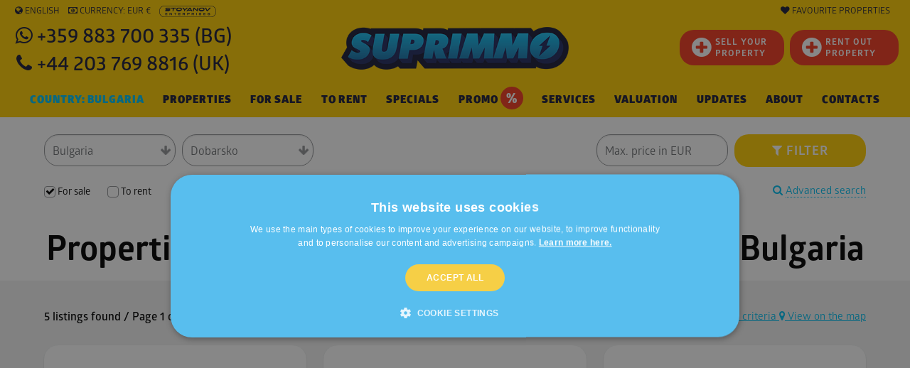

--- FILE ---
content_type: text/html; charset=windows-1251
request_url: https://www.suprimmo.net/sales/bulgaria/region-blagoevgrad/dobarsko-properties/
body_size: 60920
content:
<!doctype html>
<html class="no-js" lang="en" >
    <head>
        <meta charset="utf-8">
        <meta name="viewport" content="width=device-width, initial-scale=1.0">

                                    <meta name="robots" content="index, follow" />
                                                        
                            <link rel="preload" as="image" href="https://static4.superimoti.bg/property-images/medium/1514757600T132729_1.jpg" />
                <link rel="preconnect" as="css" href="https://maxcdn.bootstrapcdn.com/font-awesome/4.7.0/css/font-awesome.min.css" crossorigin />

        <link rel="icon" href="https://www.suprimmo.net/img/favicon.png" type="image/x-icon">
        <style>

            .SelectClass, .SumoSelect.open .search-txt, .SumoUnder { position: absolute; -webkit-box-sizing: border-box; -moz-box-sizing: border-box; top: 0; left: 0; height: 2.6125rem; } .SumoSelect p { margin: 0; } .SumoSelect { width: 200px; } .SelectBox { padding: 5px 8px; } .sumoStopScroll { overflow: hidden; } .SumoSelect .hidden { display: none; } .SumoSelect .search-txt { display: none; outline: 0; } .SumoSelect .no-match { display: none; padding: 6px; } .SumoSelect.open .search-txt { display: inline-block; width: 100%; margin: 0; padding: 5px 12px; border: none; box-sizing: border-box; border-radius: 5px; } .SumoSelect.open > .search > label, .SumoSelect.open > .search > span { /* visibility: hidden; */ } .SelectClass, .SumoUnder { right: 0; height: 100%; width: 100%; border: none; box-sizing: border-box; -ms-filter: "progid:DXImageTransform.Microsoft.Alpha(Opacity=0)"; filter: alpha(opacity=0); -moz-opacity: 0; -khtml-opacity: 0; opacity: 0; } .SelectClass { z-index: 1; } .SumoSelect .select-all > label, .SumoSelect > .CaptionCont, .SumoSelect > .optWrapper > .options li.opt label { user-select: none; -o-user-select: none; -moz-user-select: none; -khtml-user-select: none; -webkit-user-select: none; } .SumoSelect { display: inline-block; position: relative; outline: 0; }.SumoSelect.open > .CaptionCont { outline: none; border: 1px solid #000; background-color: #fff; box-shadow: 0 0 5px #939598; transition: box-shadow 0.5s, border-color 0.25s ease-in-out; } .SumoSelect > .CaptionCont { position: relative; border: 1px solid #a4a4a4; min-height: 14px; background-color: #fff; border-radius: 2px; margin: 0; } .SumoSelect > .CaptionCont > span { display: block; padding-right: 30px; text-overflow: ellipsis; white-space: nowrap; overflow: hidden; cursor: default; } .SumoSelect > .CaptionCont > span.placeholder { color: #939598; font-style: italic; } .SumoSelect.SumoSelect.disabled > .CaptionCont > span.placeholder { color: rgb(148, 150, 153); } .SumoSelect > .CaptionCont > label { position: absolute; top: 0; right: 0; bottom: 0; width: 30px; } .SumoSelect > .CaptionCont > label > i { background-image: url([data-uri]); background-position: center center; width: 16px; height: 16px; display: block; position: absolute; top: 0; left: .5rem; right: 0; bottom: 0; margin: auto; background-repeat: no-repeat; opacity: 1; } .SumoSelect > .CaptionCont > .group> i { background-image: url([data-uri]); background-position: center center; width: 16px; height: 16px; display: block; position: absolute; top: 0; left: .5rem; right: 0; bottom: 0; margin: auto; background-repeat: no-repeat; opacity: 1; } .SumoSelect > .optWrapper { display: none; z-index: 1000; top: 30px; width: 100%; position: absolute; left: 0; -webkit-box-sizing: border-box; -moz-box-sizing: border-box; box-sizing: border-box; background: #fff; border: 1px solid #ddd; box-shadow: 2px 3px 3px rgba(0, 0, 0, 0.11); border-radius: 3px; overflow: hidden; } .SumoSelect.open > .optWrapper { top: 35px; display: block; } .SumoSelect.open > .optWrapper.up { top: auto; bottom: 100%; margin-bottom: 5px; } .SumoSelect > .optWrapper ul { list-style: none; display: block; padding: 0; margin: 0; overflow: auto; } .SumoSelect > .optWrapper > .options { border-radius: 2px; position: relative; max-height: 250px; } .SumoSelect > .optWrapper > .options li.group.disabled > label { opacity: 0.5; } .SumoSelect > .optWrapper > .options li ul li.opt { padding-left: 22px; } .SumoSelect > .optWrapper.multiple > .options li ul li.opt { padding-left: 50px; } .SumoSelect > .optWrapper.isFloating > .options { max-height: 100%; box-shadow: 0 0 100px #595959; } .SumoSelect > .optWrapper > .options li.opt { padding: 6px; position: relative; border-bottom: 1px solid #f5f5f5; } .SumoSelect > .optWrapper > .options > li.opt:first-child { border-radius: 2px 2px 0 0; } .SumoSelect > .optWrapper > .options > li.opt:last-child { border-radius: 0 0 2px 2px; border-bottom: none; } .SumoSelect > .optWrapper > .options li.opt:hover { background-color: #e4e4e4; } .SumoSelect > .optWrapper > .options li.opt.sel { background-color: #a1c0e4; border-bottom: 1px solid #a1c0e4; } .SumoSelect > .optWrapper > .options li label { text-overflow: ellipsis; white-space: nowrap; overflow: hidden; display: block; cursor: pointer; } .SumoSelect > .optWrapper > .options li span { display: none; } .SumoSelect > .optWrapper > .options li.group > label { cursor: default; padding: 10px 6px; font-weight: 700; } .SumoSelect > .optWrapper.isFloating { position: fixed; top: 0; left: 0; right: 0; width: 90%; bottom: 0; margin: auto; max-height: 90%; } .SumoSelect > .optWrapper > .options li.opt.disabled { background-color: inherit; pointer-events: none; } .SumoSelect > .optWrapper > .options li.opt.disabled * { -ms-filter: "progid:DXImageTransform.Microsoft.Alpha(Opacity=50)"; filter: alpha(opacity=50); -moz-opacity: 0.5; -khtml-opacity: 0.5; opacity: 0.5; } .SumoSelect > .optWrapper.multiple > .options li.opt { padding-left: 35px; cursor: pointer; } .SumoSelect .select-all > span, .SumoSelect > .optWrapper.multiple > .options li.opt span,.SumoSelect > .optWrapper.multiple > .options .group span { position: absolute; display: block; width: 30px; top: 0; bottom: 0; margin-left: -35px; } .SumoSelect .options .group .group-label{ position: relative!important; padding-left:2.7rem!important ; cursor: pointer!important ; user-select: none; background:whitesmoke; } .SumoSelect .options .group{ padding-left:0rem!important ; padding-top:0!important; padding-bottom:0!important; }.SumoSelect>.optWrapper.multiple>.options .group.selected-group .group-label span i { background-color: #50d8b4; box-shadow: none; border-color: transparent; background-image: url([data-uri]); background-repeat: no-repeat; background-position: center center; }.SumoSelect .select-all > span i, .SumoSelect > .optWrapper.multiple > .options li.opt span i { position: absolute; margin: auto; left: 0; right: 0; top: 0; bottom: 0; width: 14px; height: 14px; border: 1px solid #aeaeae; border-radius: 2px; box-shadow: inset 0 1px 3px rgba(0, 0, 0, 0.15); background-color: #fff; } .SumoSelect > .optWrapper > .MultiControls { display: none; border-top: 1px solid #ddd; background-color: #fff; box-shadow: 0 0 2px rgba(0, 0, 0, 0.13); border-radius: 0 0 3px 3px; } .SumoSelect > .optWrapper.multiple.isFloating > .MultiControls { display: block; margin-top: 5px; position: absolute; bottom: 0; width: 100%; } .SumoSelect > .optWrapper.multiple.okCancelInMulti > .MultiControls { display: block; } .SumoSelect > .optWrapper.multiple.okCancelInMulti > .MultiControls > p { padding: 6px; } .SumoSelect > .optWrapper.multiple > .MultiControls > p { display: inline-block; cursor: pointer; padding: 12px; width: 50%; box-sizing: border-box; text-align: center; } .SumoSelect > .optWrapper.multiple > .MultiControls > p:hover { opacity: .8; } .SumoSelect > .optWrapper.multiple > .MultiControls > p.btnOk { border-right: 1px solid #dbdbdb; border-radius: 0 0 0 3px; } .SumoSelect > .optWrapper.multiple > .MultiControls > p.btnCancel { border-radius: 0 0 3px; } .SumoSelect > .optWrapper.isFloating > .options li.opt { padding: 12px 6px; } .SumoSelect > .optWrapper.multiple.isFloating > .options li.opt { padding-left: 35px; } .SumoSelect > .optWrapper.multiple.isFloating { padding-bottom: 43px; } .SumoSelect .select-all.partial > span i, .SumoSelect .select-all.selected > span i, .SumoSelect > .optWrapper.multiple > .options li.opt.selected span i { background-color: #11a911; box-shadow: none; border-color: transparent; background-image: url([data-uri]); background-repeat: no-repeat; background-position: center center; } .SumoSelect.disabled { opacity: 1; cursor: not-allowed; } .SumoSelect.disabled >.CaptionCont>span.placeholder,.SumoSelect.disabled >.CaptionCont>label { cursor: not-allowed; opacity: .7; }.SumoSelect.disabled > .CaptionCont { background-color: rgba(255, 255, 255, 0.712); border-radius: 20px; } .SumoSelect .select-all { border-radius: 3px 3px 0 0; position: relative; border-bottom: 1px solid #ddd; background-color: #fff; padding: 8px 0 3px 35px; height: 20px; cursor: pointer; } .SumoSelect .select-all > label, .SumoSelect .select-all > span i { cursor: pointer; } .SumoSelect .select-all.partial > span i { background-color: #ccc; } .SumoSelect > .optWrapper > .options li.optGroup { padding-left: 5px; text-decoration: underline; } /*# sourceMappingURL=sumoselect.min.css.map */
        </style>

        <style>
            @import url(https://maxcdn.bootstrapcdn.com/font-awesome/4.7.0/css/font-awesome.min.css);
            @font-face {
                font-family: "Glober";
                src: url("/css_v7/webfonts/Glober-Bold.woff") format("woff"), url("/css_v7/webfonts/Glober-Bold.woff2") format("woff2");
                font-weight: bold;
            }
            @font-face {
                font-family: "Glober";
                src: url("/css_v7/webfonts/Glober-BoldItalic.woff") format("woff"), url("/css_v7/webfonts/Glober-BoldItalic.woff2") format("woff2");
                font-weight: bold;
                font-style: italic;
            }
            @font-face {
                font-family: "Glober";
                src: url("/css_v7/webfonts/Glober-Regular.woff") format("woff"), url("/css_v7/webfonts/Glober-Regular.woff2") format("woff2");
                font-weight: normal;
            }
            @font-face {
                font-family: "Glober";
                src: url("/css_v7/webfonts/Glober-RegularItalic.woff") format("woff"),
                    url("/css_v7/webfonts/Glober-RegularItalic.woff2") format("woff2");
                font-weight: normal;
                font-style: italic;
            }
            @font-face {
                font-family: "GloberLight";
                src: url("/css_v7/webfonts/Glober-Light.woff") format("woff"), url("/css_v7/webfonts/Glober-Light.woff2") format("woff2");
            }
            @font-face {
                font-family: "GloberSemiBold";
                src: url("/css_v7/webfonts/Glober-SemiBold.woff") format("woff"), url("/css_v7/webfonts/Glober-SemiBold.woff2") format("woff2");
            }
            @font-face {
                font-family: "GloberBold";
                src: url("/css_v7/webfonts/Glober-Bold.woff") format("woff"), url("/css_v7/webfonts/Glober-Bold.woff2") format("woff2");
            }
            @font-face {
                font-family: "GloberHeavy";
                src: url("/css_v7/webfonts/Glober-Heavy.woff") format("woff"), url("/css_v7/webfonts/Glober-Heavy.woff2") format("woff2");
            }
            @font-face {
                font-family: "GloberBlack";
                src: url("/css_v7/webfonts/Glober-Black.woff") format("woff"), url("/css_v7/webfonts/Glober-Black.woff2") format("woff2");
            }
        </style>
        <!-- frame.css -->
        <style>
            @media print,screen and (min-width:35.5em){.reveal,.reveal.large,.reveal.small,.reveal.tiny{right:auto;left:auto;margin:0 auto}}/*! normalize-scss | MIT/GPLv2 License | bit.ly/normalize-scss */html{font-family:sans-serif;line-height:1.15;-ms-text-size-adjust:100%;-webkit-text-size-adjust:100%}body{margin:0}article,aside,footer,header,nav,section{display:block}h1{font-size:2em;margin:.67em 0}figcaption,figure{display:block}figure{margin:1em 40px}hr{box-sizing:content-box;height:0;overflow:visible}main{display:block}pre{font-family:monospace,monospace;font-size:1em}a{background-color:transparent;-webkit-text-decoration-skip:objects}a:active,a:hover{outline-width:0}abbr[title]{border-bottom:none;text-decoration:underline;text-decoration:underline dotted}b,strong{font-weight:inherit}b,strong{font-weight:bolder}code,kbd,samp{font-family:monospace,monospace;font-size:1em}dfn{font-style:italic}mark{background-color:#ff0;color:#000}small{font-size:80%}sub,sup{font-size:75%;line-height:0;position:relative;vertical-align:baseline}sub{bottom:-.25em}sup{top:-.5em}audio,video{display:inline-block}audio:not([controls]){display:none;height:0}img{border-style:none}svg:not(:root){overflow:hidden}button,input,optgroup,select,textarea{font-family:sans-serif;font-size:100%;line-height:1.15;margin:0}button{overflow:visible}button,select{text-transform:none}[type=reset],[type=submit],button,html [type=button]{-webkit-appearance:button}[type=button]::-moz-focus-inner,[type=reset]::-moz-focus-inner,[type=submit]::-moz-focus-inner,button::-moz-focus-inner{border-style:none;padding:0}[type=button]:-moz-focusring,[type=reset]:-moz-focusring,[type=submit]:-moz-focusring,button:-moz-focusring{outline:1px dotted ButtonText}input{overflow:visible}[type=checkbox],[type=radio]{box-sizing:border-box;padding:0}[type=number]::-webkit-inner-spin-button,[type=number]::-webkit-outer-spin-button{height:auto}[type=search]{-webkit-appearance:textfield;outline-offset:-2px}[type=search]::-webkit-search-cancel-button,[type=search]::-webkit-search-decoration{-webkit-appearance:none}::-webkit-file-upload-button{-webkit-appearance:button;font:inherit}fieldset{border:1px solid silver;margin:0 2px;padding:.35em .625em .75em}legend{box-sizing:border-box;display:table;max-width:100%;padding:0;color:inherit;white-space:normal}progress{display:inline-block;vertical-align:baseline}textarea{overflow:auto}details{display:block}summary{display:list-item}menu{display:block}canvas{display:inline-block}template{display:none}[hidden]{display:none}.foundation-mq{font-family:"small=0em&medium=35.5em&large=64em&xlarge=75em&xxlarge=90em"}html{box-sizing:border-box;font-size:100%}*,::after,::before{box-sizing:inherit}body{margin:0;padding:0;background:#fff;font-family:Glober,"Helvetica Neue",Helvetica,Roboto,Arial,sans-serif;font-weight:400;line-height:1.5;color:#000;-webkit-font-smoothing:antialiased;-moz-osx-font-smoothing:grayscale}img{display:inline-block;vertical-align:middle;max-width:100%;height:auto;-ms-interpolation-mode:bicubic}textarea{height:auto;min-height:50px;border-radius:20px}select{box-sizing:border-box;width:100%;border-radius:20px}.map_canvas embed,.map_canvas img,.map_canvas object,.mqa-display embed,.mqa-display img,.mqa-display object{max-width:none!important}button{padding:0;appearance:none;border:0;border-radius:20px;background:0 0;line-height:1;cursor:auto}[data-whatinput=mouse] button{outline:0}pre{overflow:auto}button,input,optgroup,select,textarea{font-family:inherit}.is-visible{display:block!important}.is-hidden{display:none!important}.grid-container{padding-right:.75rem;padding-left:.75rem;max-width:73.75rem;margin:0 auto}.grid-container.fluid{padding-right:.75rem;padding-left:.75rem;max-width:100%;margin:0 auto}.grid-container.full{padding-right:0;padding-left:0;max-width:100%;margin:0 auto}.grid-x{display:flex;flex-flow:row wrap}.cell{flex:0 0 auto;min-height:0;min-width:0;width:100%}.cell.auto{flex:1 1 0px}.cell.shrink{flex:0 0 auto}.grid-x>.auto{width:auto}.grid-x>.shrink{width:auto}.grid-x>.small-1,.grid-x>.small-10,.grid-x>.small-11,.grid-x>.small-12,.grid-x>.small-2,.grid-x>.small-3,.grid-x>.small-4,.grid-x>.small-5,.grid-x>.small-6,.grid-x>.small-7,.grid-x>.small-8,.grid-x>.small-9,.grid-x>.small-full,.grid-x>.small-shrink{flex-basis:auto}@media print,screen and (min-width:35.5em){.grid-x>.medium-1,.grid-x>.medium-10,.grid-x>.medium-11,.grid-x>.medium-12,.grid-x>.medium-2,.grid-x>.medium-3,.grid-x>.medium-4,.grid-x>.medium-5,.grid-x>.medium-6,.grid-x>.medium-7,.grid-x>.medium-8,.grid-x>.medium-9,.grid-x>.medium-full,.grid-x>.medium-shrink{flex-basis:auto}}@media print,screen and (min-width:64em){.grid-x>.large-1,.grid-x>.large-10,.grid-x>.large-11,.grid-x>.large-12,.grid-x>.large-2,.grid-x>.large-3,.grid-x>.large-4,.grid-x>.large-5,.grid-x>.large-6,.grid-x>.large-7,.grid-x>.large-8,.grid-x>.large-9,.grid-x>.large-full,.grid-x>.large-shrink{flex-basis:auto}}.grid-x>.small-1{width:8.33333%}.grid-x>.small-2{width:16.66667%}.grid-x>.small-3{width:25%}.grid-x>.small-4{width:33.33333%}.grid-x>.small-5{width:41.66667%}.grid-x>.small-6{width:50%}.grid-x>.small-7{width:58.33333%}.grid-x>.small-8{width:66.66667%}.grid-x>.small-9{width:75%}.grid-x>.small-10{width:83.33333%}.grid-x>.small-11{width:91.66667%}.grid-x>.small-12{width:100%}@media print,screen and (min-width:35.5em){.grid-x>.medium-auto{flex:1 1 0px;width:auto}.grid-x>.medium-shrink{flex:0 0 auto;width:auto}.grid-x>.medium-1{width:8.33333%}.grid-x>.medium-2{width:16.66667%}.grid-x>.medium-3{width:25%}.grid-x>.medium-4{width:33.33333%}.grid-x>.medium-5{width:41.66667%}.grid-x>.medium-6{width:50%}.grid-x>.medium-7{width:58.33333%}.grid-x>.medium-8{width:66.66667%}.grid-x>.medium-9{width:75%}.grid-x>.medium-10{width:83.33333%}.grid-x>.medium-11{width:91.66667%}.grid-x>.medium-12{width:100%}}@media print,screen and (min-width:64em){.grid-x>.large-auto{flex:1 1 0px;width:auto}.grid-x>.large-shrink{flex:0 0 auto;width:auto}.grid-x>.large-1{width:8.33333%}.grid-x>.large-2{width:16.66667%}.grid-x>.large-3{width:25%}.grid-x>.large-4{width:33.33333%}.grid-x>.large-5{width:41.66667%}.grid-x>.large-6{width:50%}.grid-x>.large-7{width:58.33333%}.grid-x>.large-8{width:66.66667%}.grid-x>.large-9{width:75%}.grid-x>.large-10{width:83.33333%}.grid-x>.large-11{width:91.66667%}.grid-x>.large-12{width:100%}}.grid-margin-x:not(.grid-x)>.cell{width:auto}.grid-margin-y:not(.grid-y)>.cell{height:auto}.grid-margin-x{margin-left:-.75rem;margin-right:-.75rem}.grid-margin-x>.cell{width:calc(100% - 1.5rem);margin-left:.75rem;margin-right:.75rem}.grid-margin-x>.auto{width:auto}.grid-margin-x>.shrink{width:auto}.grid-margin-x>.small-1{width:calc(8.33333% - 1.5rem)}.grid-margin-x>.small-2{width:calc(16.66667% - 1.5rem)}.grid-margin-x>.small-3{width:calc(25% - 1.5rem)}.grid-margin-x>.small-4{width:calc(33.33333% - 1.5rem)}.grid-margin-x>.small-5{width:calc(41.66667% - 1.5rem)}.grid-margin-x>.small-6{width:calc(50% - 1.5rem)}.grid-margin-x>.small-7{width:calc(58.33333% - 1.5rem)}.grid-margin-x>.small-8{width:calc(66.66667% - 1.5rem)}.grid-margin-x>.small-9{width:calc(75% - 1.5rem)}.grid-margin-x>.small-10{width:calc(83.33333% - 1.5rem)}.grid-margin-x>.small-11{width:calc(91.66667% - 1.5rem)}.grid-margin-x>.small-12{width:calc(100% - 1.5rem)}@media print,screen and (min-width:35.5em){.grid-margin-x>.medium-auto{width:auto}.grid-margin-x>.medium-shrink{width:auto}.grid-margin-x>.medium-1{width:calc(8.33333% - 1.5rem)}.grid-margin-x>.medium-2{width:calc(16.66667% - 1.5rem)}.grid-margin-x>.medium-3{width:calc(25% - 1.5rem)}.grid-margin-x>.medium-4{width:calc(33.33333% - 1.5rem)}.grid-margin-x>.medium-5{width:calc(41.66667% - 1.5rem)}.grid-margin-x>.medium-6{width:calc(50% - 1.5rem)}.grid-margin-x>.medium-7{width:calc(58.33333% - 1.5rem)}.grid-margin-x>.medium-8{width:calc(66.66667% - 1.5rem)}.grid-margin-x>.medium-9{width:calc(75% - 1.5rem)}.grid-margin-x>.medium-10{width:calc(83.33333% - 1.5rem)}.grid-margin-x>.medium-11{width:calc(91.66667% - 1.5rem)}.grid-margin-x>.medium-12{width:calc(100% - 1.5rem)}}@media print,screen and (min-width:64em){.grid-margin-x>.large-auto{width:auto}.grid-margin-x>.large-shrink{width:auto}.grid-margin-x>.large-1{width:calc(8.33333% - 1.5rem)}.grid-margin-x>.large-2{width:calc(16.66667% - 1.5rem)}.grid-margin-x>.large-3{width:calc(25% - 1.5rem)}.grid-margin-x>.large-4{width:calc(33.33333% - 1.5rem)}.grid-margin-x>.large-5{width:calc(41.66667% - 1.5rem)}.grid-margin-x>.large-6{width:calc(50% - 1.5rem)}.grid-margin-x>.large-7{width:calc(58.33333% - 1.5rem)}.grid-margin-x>.large-8{width:calc(66.66667% - 1.5rem)}.grid-margin-x>.large-9{width:calc(75% - 1.5rem)}.grid-margin-x>.large-10{width:calc(83.33333% - 1.5rem)}.grid-margin-x>.large-11{width:calc(91.66667% - 1.5rem)}.grid-margin-x>.large-12{width:calc(100% - 1.5rem)}}.grid-padding-x .grid-padding-x{margin-right:-.75rem;margin-left:-.75rem}.grid-container:not(.full)>.grid-padding-x{margin-right:-.75rem;margin-left:-.75rem}.grid-padding-x>.cell{padding-right:.75rem;padding-left:.75rem}.small-up-1>.cell{width:100%}.small-up-2>.cell{width:50%}.small-up-3>.cell{width:33.33333%}.small-up-4>.cell{width:25%}.small-up-5>.cell{width:20%}.small-up-6>.cell{width:16.66667%}.small-up-7>.cell{width:14.28571%}.small-up-8>.cell{width:12.5%}@media print,screen and (min-width:35.5em){.medium-up-1>.cell{width:100%}.medium-up-2>.cell{width:50%}.medium-up-3>.cell{width:33.33333%}.medium-up-4>.cell{width:25%}.medium-up-5>.cell{width:20%}.medium-up-6>.cell{width:16.66667%}.medium-up-7>.cell{width:14.28571%}.medium-up-8>.cell{width:12.5%}}@media print,screen and (min-width:64em){.large-up-1>.cell{width:100%}.large-up-2>.cell{width:50%}.large-up-3>.cell{width:33.33333%}.large-up-4>.cell{width:25%}.large-up-5>.cell{width:20%}.large-up-6>.cell{width:16.66667%}.large-up-7>.cell{width:14.28571%}.large-up-8>.cell{width:12.5%}}.grid-margin-x.small-up-1>.cell{width:calc(100% - 1.5rem)}.grid-margin-x.small-up-2>.cell{width:calc(50% - 1.5rem)}.grid-margin-x.small-up-3>.cell{width:calc(33.33333% - 1.5rem)}.grid-margin-x.small-up-4>.cell{width:calc(25% - 1.5rem)}.grid-margin-x.small-up-5>.cell{width:calc(20% - 1.5rem)}.grid-margin-x.small-up-6>.cell{width:calc(16.66667% - 1.5rem)}.grid-margin-x.small-up-7>.cell{width:calc(14.28571% - 1.5rem)}.grid-margin-x.small-up-8>.cell{width:calc(12.5% - 1.5rem)}@media print,screen and (min-width:35.5em){.grid-margin-x.medium-up-1>.cell{width:calc(100% - 1.5rem)}.grid-margin-x.medium-up-2>.cell{width:calc(50% - 1.5rem)}.grid-margin-x.medium-up-3>.cell{width:calc(33.33333% - 1.5rem)}.grid-margin-x.medium-up-4>.cell{width:calc(25% - 1.5rem)}.grid-margin-x.medium-up-5>.cell{width:calc(20% - 1.5rem)}.grid-margin-x.medium-up-6>.cell{width:calc(16.66667% - 1.5rem)}.grid-margin-x.medium-up-7>.cell{width:calc(14.28571% - 1.5rem)}.grid-margin-x.medium-up-8>.cell{width:calc(12.5% - 1.5rem)}}@media print,screen and (min-width:64em){.grid-margin-x.large-up-1>.cell{width:calc(100% - 1.5rem)}.grid-margin-x.large-up-2>.cell{width:calc(50% - 1.5rem)}.grid-margin-x.large-up-3>.cell{width:calc(33.33333% - 1.5rem)}.grid-margin-x.large-up-4>.cell{width:calc(25% - 1.5rem)}.grid-margin-x.large-up-5>.cell{width:calc(20% - 1.5rem)}.grid-margin-x.large-up-6>.cell{width:calc(16.66667% - 1.5rem)}.grid-margin-x.large-up-7>.cell{width:calc(14.28571% - 1.5rem)}.grid-margin-x.large-up-8>.cell{width:calc(12.5% - 1.5rem)}}.small-margin-collapse{margin-right:0;margin-left:0}.small-margin-collapse>.cell{margin-right:0;margin-left:0}.small-margin-collapse>.small-1{width:8.33333%}.small-margin-collapse>.small-2{width:16.66667%}.small-margin-collapse>.small-3{width:25%}.small-margin-collapse>.small-4{width:33.33333%}.small-margin-collapse>.small-5{width:41.66667%}.small-margin-collapse>.small-6{width:50%}.small-margin-collapse>.small-7{width:58.33333%}.small-margin-collapse>.small-8{width:66.66667%}.small-margin-collapse>.small-9{width:75%}.small-margin-collapse>.small-10{width:83.33333%}.small-margin-collapse>.small-11{width:91.66667%}.small-margin-collapse>.small-12{width:100%}@media print,screen and (min-width:35.5em){.small-margin-collapse>.medium-1{width:8.33333%}.small-margin-collapse>.medium-2{width:16.66667%}.small-margin-collapse>.medium-3{width:25%}.small-margin-collapse>.medium-4{width:33.33333%}.small-margin-collapse>.medium-5{width:41.66667%}.small-margin-collapse>.medium-6{width:50%}.small-margin-collapse>.medium-7{width:58.33333%}.small-margin-collapse>.medium-8{width:66.66667%}.small-margin-collapse>.medium-9{width:75%}.small-margin-collapse>.medium-10{width:83.33333%}.small-margin-collapse>.medium-11{width:91.66667%}.small-margin-collapse>.medium-12{width:100%}}@media print,screen and (min-width:64em){.small-margin-collapse>.large-1{width:8.33333%}.small-margin-collapse>.large-2{width:16.66667%}.small-margin-collapse>.large-3{width:25%}.small-margin-collapse>.large-4{width:33.33333%}.small-margin-collapse>.large-5{width:41.66667%}.small-margin-collapse>.large-6{width:50%}.small-margin-collapse>.large-7{width:58.33333%}.small-margin-collapse>.large-8{width:66.66667%}.small-margin-collapse>.large-9{width:75%}.small-margin-collapse>.large-10{width:83.33333%}.small-margin-collapse>.large-11{width:91.66667%}.small-margin-collapse>.large-12{width:100%}}.small-padding-collapse{margin-right:0;margin-left:0}.small-padding-collapse>.cell{padding-right:0;padding-left:0}@media print,screen and (min-width:35.5em){.medium-margin-collapse{margin-right:0;margin-left:0}.medium-margin-collapse>.cell{margin-right:0;margin-left:0}}@media print,screen and (min-width:35.5em){.medium-margin-collapse>.small-1{width:8.33333%}.medium-margin-collapse>.small-2{width:16.66667%}.medium-margin-collapse>.small-3{width:25%}.medium-margin-collapse>.small-4{width:33.33333%}.medium-margin-collapse>.small-5{width:41.66667%}.medium-margin-collapse>.small-6{width:50%}.medium-margin-collapse>.small-7{width:58.33333%}.medium-margin-collapse>.small-8{width:66.66667%}.medium-margin-collapse>.small-9{width:75%}.medium-margin-collapse>.small-10{width:83.33333%}.medium-margin-collapse>.small-11{width:91.66667%}.medium-margin-collapse>.small-12{width:100%}}@media print,screen and (min-width:35.5em){.medium-margin-collapse>.medium-1{width:8.33333%}.medium-margin-collapse>.medium-2{width:16.66667%}.medium-margin-collapse>.medium-3{width:25%}.medium-margin-collapse>.medium-4{width:33.33333%}.medium-margin-collapse>.medium-5{width:41.66667%}.medium-margin-collapse>.medium-6{width:50%}.medium-margin-collapse>.medium-7{width:58.33333%}.medium-margin-collapse>.medium-8{width:66.66667%}.medium-margin-collapse>.medium-9{width:75%}.medium-margin-collapse>.medium-10{width:83.33333%}.medium-margin-collapse>.medium-11{width:91.66667%}.medium-margin-collapse>.medium-12{width:100%}}@media print,screen and (min-width:64em){.medium-margin-collapse>.large-1{width:8.33333%}.medium-margin-collapse>.large-2{width:16.66667%}.medium-margin-collapse>.large-3{width:25%}.medium-margin-collapse>.large-4{width:33.33333%}.medium-margin-collapse>.large-5{width:41.66667%}.medium-margin-collapse>.large-6{width:50%}.medium-margin-collapse>.large-7{width:58.33333%}.medium-margin-collapse>.large-8{width:66.66667%}.medium-margin-collapse>.large-9{width:75%}.medium-margin-collapse>.large-10{width:83.33333%}.medium-margin-collapse>.large-11{width:91.66667%}.medium-margin-collapse>.large-12{width:100%}}@media print,screen and (min-width:35.5em){.medium-padding-collapse{margin-right:0;margin-left:0}.medium-padding-collapse>.cell{padding-right:0;padding-left:0}}@media print,screen and (min-width:64em){.large-margin-collapse{margin-right:0;margin-left:0}.large-margin-collapse>.cell{margin-right:0;margin-left:0}}@media print,screen and (min-width:64em){.large-margin-collapse>.small-1{width:8.33333%}.large-margin-collapse>.small-2{width:16.66667%}.large-margin-collapse>.small-3{width:25%}.large-margin-collapse>.small-4{width:33.33333%}.large-margin-collapse>.small-5{width:41.66667%}.large-margin-collapse>.small-6{width:50%}.large-margin-collapse>.small-7{width:58.33333%}.large-margin-collapse>.small-8{width:66.66667%}.large-margin-collapse>.small-9{width:75%}.large-margin-collapse>.small-10{width:83.33333%}.large-margin-collapse>.small-11{width:91.66667%}.large-margin-collapse>.small-12{width:100%}}@media print,screen and (min-width:64em){.large-margin-collapse>.medium-1{width:8.33333%}.large-margin-collapse>.medium-2{width:16.66667%}.large-margin-collapse>.medium-3{width:25%}.large-margin-collapse>.medium-4{width:33.33333%}.large-margin-collapse>.medium-5{width:41.66667%}.large-margin-collapse>.medium-6{width:50%}.large-margin-collapse>.medium-7{width:58.33333%}.large-margin-collapse>.medium-8{width:66.66667%}.large-margin-collapse>.medium-9{width:75%}.large-margin-collapse>.medium-10{width:83.33333%}.large-margin-collapse>.medium-11{width:91.66667%}.large-margin-collapse>.medium-12{width:100%}}@media print,screen and (min-width:64em){.large-margin-collapse>.large-1{width:8.33333%}.large-margin-collapse>.large-2{width:16.66667%}.large-margin-collapse>.large-3{width:25%}.large-margin-collapse>.large-4{width:33.33333%}.large-margin-collapse>.large-5{width:41.66667%}.large-margin-collapse>.large-6{width:50%}.large-margin-collapse>.large-7{width:58.33333%}.large-margin-collapse>.large-8{width:66.66667%}.large-margin-collapse>.large-9{width:75%}.large-margin-collapse>.large-10{width:83.33333%}.large-margin-collapse>.large-11{width:91.66667%}.large-margin-collapse>.large-12{width:100%}}@media print,screen and (min-width:64em){.large-padding-collapse{margin-right:0;margin-left:0}.large-padding-collapse>.cell{padding-right:0;padding-left:0}}.small-offset-0{margin-left:0}.grid-margin-x>.small-offset-0{margin-left:calc(0% + .75rem)}.small-offset-1{margin-left:8.33333%}.grid-margin-x>.small-offset-1{margin-left:calc(8.33333% + .75rem)}.small-offset-2{margin-left:16.66667%}.grid-margin-x>.small-offset-2{margin-left:calc(16.66667% + .75rem)}.small-offset-3{margin-left:25%}.grid-margin-x>.small-offset-3{margin-left:calc(25% + .75rem)}.small-offset-4{margin-left:33.33333%}.grid-margin-x>.small-offset-4{margin-left:calc(33.33333% + .75rem)}.small-offset-5{margin-left:41.66667%}.grid-margin-x>.small-offset-5{margin-left:calc(41.66667% + .75rem)}.small-offset-6{margin-left:50%}.grid-margin-x>.small-offset-6{margin-left:calc(50% + .75rem)}.small-offset-7{margin-left:58.33333%}.grid-margin-x>.small-offset-7{margin-left:calc(58.33333% + .75rem)}.small-offset-8{margin-left:66.66667%}.grid-margin-x>.small-offset-8{margin-left:calc(66.66667% + .75rem)}.small-offset-9{margin-left:75%}.grid-margin-x>.small-offset-9{margin-left:calc(75% + .75rem)}.small-offset-10{margin-left:83.33333%}.grid-margin-x>.small-offset-10{margin-left:calc(83.33333% + .75rem)}.small-offset-11{margin-left:91.66667%}.grid-margin-x>.small-offset-11{margin-left:calc(91.66667% + .75rem)}@media print,screen and (min-width:35.5em){.medium-offset-0{margin-left:0}.grid-margin-x>.medium-offset-0{margin-left:calc(0% + .75rem)}.medium-offset-1{margin-left:8.33333%}.grid-margin-x>.medium-offset-1{margin-left:calc(8.33333% + .75rem)}.medium-offset-2{margin-left:16.66667%}.grid-margin-x>.medium-offset-2{margin-left:calc(16.66667% + .75rem)}.medium-offset-3{margin-left:25%}.grid-margin-x>.medium-offset-3{margin-left:calc(25% + .75rem)}.medium-offset-4{margin-left:33.33333%}.grid-margin-x>.medium-offset-4{margin-left:calc(33.33333% + .75rem)}.medium-offset-5{margin-left:41.66667%}.grid-margin-x>.medium-offset-5{margin-left:calc(41.66667% + .75rem)}.medium-offset-6{margin-left:50%}.grid-margin-x>.medium-offset-6{margin-left:calc(50% + .75rem)}.medium-offset-7{margin-left:58.33333%}.grid-margin-x>.medium-offset-7{margin-left:calc(58.33333% + .75rem)}.medium-offset-8{margin-left:66.66667%}.grid-margin-x>.medium-offset-8{margin-left:calc(66.66667% + .75rem)}.medium-offset-9{margin-left:75%}.grid-margin-x>.medium-offset-9{margin-left:calc(75% + .75rem)}.medium-offset-10{margin-left:83.33333%}.grid-margin-x>.medium-offset-10{margin-left:calc(83.33333% + .75rem)}.medium-offset-11{margin-left:91.66667%}.grid-margin-x>.medium-offset-11{margin-left:calc(91.66667% + .75rem)}}@media print,screen and (min-width:64em){.large-offset-0{margin-left:0}.grid-margin-x>.large-offset-0{margin-left:calc(0% + .75rem)}.large-offset-1{margin-left:8.33333%}.grid-margin-x>.large-offset-1{margin-left:calc(8.33333% + .75rem)}.large-offset-2{margin-left:16.66667%}.grid-margin-x>.large-offset-2{margin-left:calc(16.66667% + .75rem)}.large-offset-3{margin-left:25%}.grid-margin-x>.large-offset-3{margin-left:calc(25% + .75rem)}.large-offset-4{margin-left:33.33333%}.grid-margin-x>.large-offset-4{margin-left:calc(33.33333% + .75rem)}.large-offset-5{margin-left:41.66667%}.grid-margin-x>.large-offset-5{margin-left:calc(41.66667% + .75rem)}.large-offset-6{margin-left:50%}.grid-margin-x>.large-offset-6{margin-left:calc(50% + .75rem)}.large-offset-7{margin-left:58.33333%}.grid-margin-x>.large-offset-7{margin-left:calc(58.33333% + .75rem)}.large-offset-8{margin-left:66.66667%}.grid-margin-x>.large-offset-8{margin-left:calc(66.66667% + .75rem)}.large-offset-9{margin-left:75%}.grid-margin-x>.large-offset-9{margin-left:calc(75% + .75rem)}.large-offset-10{margin-left:83.33333%}.grid-margin-x>.large-offset-10{margin-left:calc(83.33333% + .75rem)}.large-offset-11{margin-left:91.66667%}.grid-margin-x>.large-offset-11{margin-left:calc(91.66667% + .75rem)}}.grid-y{display:flex;flex-flow:column nowrap}.grid-y>.cell{width:auto}.grid-y>.auto{height:auto}.grid-y>.shrink{height:auto}.grid-y>.small-1,.grid-y>.small-10,.grid-y>.small-11,.grid-y>.small-12,.grid-y>.small-2,.grid-y>.small-3,.grid-y>.small-4,.grid-y>.small-5,.grid-y>.small-6,.grid-y>.small-7,.grid-y>.small-8,.grid-y>.small-9,.grid-y>.small-full,.grid-y>.small-shrink{flex-basis:auto}@media print,screen and (min-width:35.5em){.grid-y>.medium-1,.grid-y>.medium-10,.grid-y>.medium-11,.grid-y>.medium-12,.grid-y>.medium-2,.grid-y>.medium-3,.grid-y>.medium-4,.grid-y>.medium-5,.grid-y>.medium-6,.grid-y>.medium-7,.grid-y>.medium-8,.grid-y>.medium-9,.grid-y>.medium-full,.grid-y>.medium-shrink{flex-basis:auto}}@media print,screen and (min-width:64em){.grid-y>.large-1,.grid-y>.large-10,.grid-y>.large-11,.grid-y>.large-12,.grid-y>.large-2,.grid-y>.large-3,.grid-y>.large-4,.grid-y>.large-5,.grid-y>.large-6,.grid-y>.large-7,.grid-y>.large-8,.grid-y>.large-9,.grid-y>.large-full,.grid-y>.large-shrink{flex-basis:auto}}.grid-y>.small-1{height:8.33333%}.grid-y>.small-2{height:16.66667%}.grid-y>.small-3{height:25%}.grid-y>.small-4{height:33.33333%}.grid-y>.small-5{height:41.66667%}.grid-y>.small-6{height:50%}.grid-y>.small-7{height:58.33333%}.grid-y>.small-8{height:66.66667%}.grid-y>.small-9{height:75%}.grid-y>.small-10{height:83.33333%}.grid-y>.small-11{height:91.66667%}.grid-y>.small-12{height:100%}@media print,screen and (min-width:35.5em){.grid-y>.medium-auto{flex:1 1 0px;height:auto}.grid-y>.medium-shrink{height:auto}.grid-y>.medium-1{height:8.33333%}.grid-y>.medium-2{height:16.66667%}.grid-y>.medium-3{height:25%}.grid-y>.medium-4{height:33.33333%}.grid-y>.medium-5{height:41.66667%}.grid-y>.medium-6{height:50%}.grid-y>.medium-7{height:58.33333%}.grid-y>.medium-8{height:66.66667%}.grid-y>.medium-9{height:75%}.grid-y>.medium-10{height:83.33333%}.grid-y>.medium-11{height:91.66667%}.grid-y>.medium-12{height:100%}}@media print,screen and (min-width:64em){.grid-y>.large-auto{flex:1 1 0px;height:auto}.grid-y>.large-shrink{height:auto}.grid-y>.large-1{height:8.33333%}.grid-y>.large-2{height:16.66667%}.grid-y>.large-3{height:25%}.grid-y>.large-4{height:33.33333%}.grid-y>.large-5{height:41.66667%}.grid-y>.large-6{height:50%}.grid-y>.large-7{height:58.33333%}.grid-y>.large-8{height:66.66667%}.grid-y>.large-9{height:75%}.grid-y>.large-10{height:83.33333%}.grid-y>.large-11{height:91.66667%}.grid-y>.large-12{height:100%}}.grid-padding-y .grid-padding-y{margin-top:-.75rem;margin-bottom:-.75rem}.grid-padding-y>.cell{padding-top:.75rem;padding-bottom:.75rem}.grid-margin-y{margin-top:-.75rem;margin-bottom:-.75rem}.grid-margin-y>.cell{height:calc(100% - 1.5rem);margin-top:.75rem;margin-bottom:.75rem}.grid-margin-y>.auto{height:auto}.grid-margin-y>.shrink{height:auto}.grid-margin-y>.small-1{height:calc(8.33333% - 1.5rem)}.grid-margin-y>.small-2{height:calc(16.66667% - 1.5rem)}.grid-margin-y>.small-3{height:calc(25% - 1.5rem)}.grid-margin-y>.small-4{height:calc(33.33333% - 1.5rem)}.grid-margin-y>.small-5{height:calc(41.66667% - 1.5rem)}.grid-margin-y>.small-6{height:calc(50% - 1.5rem)}.grid-margin-y>.small-7{height:calc(58.33333% - 1.5rem)}.grid-margin-y>.small-8{height:calc(66.66667% - 1.5rem)}.grid-margin-y>.small-9{height:calc(75% - 1.5rem)}.grid-margin-y>.small-10{height:calc(83.33333% - 1.5rem)}.grid-margin-y>.small-11{height:calc(91.66667% - 1.5rem)}.grid-margin-y>.small-12{height:calc(100% - 1.5rem)}@media print,screen and (min-width:35.5em){.grid-margin-y>.medium-auto{height:auto}.grid-margin-y>.medium-shrink{height:auto}.grid-margin-y>.medium-1{height:calc(8.33333% - 1.5rem)}.grid-margin-y>.medium-2{height:calc(16.66667% - 1.5rem)}.grid-margin-y>.medium-3{height:calc(25% - 1.5rem)}.grid-margin-y>.medium-4{height:calc(33.33333% - 1.5rem)}.grid-margin-y>.medium-5{height:calc(41.66667% - 1.5rem)}.grid-margin-y>.medium-6{height:calc(50% - 1.5rem)}.grid-margin-y>.medium-7{height:calc(58.33333% - 1.5rem)}.grid-margin-y>.medium-8{height:calc(66.66667% - 1.5rem)}.grid-margin-y>.medium-9{height:calc(75% - 1.5rem)}.grid-margin-y>.medium-10{height:calc(83.33333% - 1.5rem)}.grid-margin-y>.medium-11{height:calc(91.66667% - 1.5rem)}.grid-margin-y>.medium-12{height:calc(100% - 1.5rem)}}@media print,screen and (min-width:64em){.grid-margin-y>.large-auto{height:auto}.grid-margin-y>.large-shrink{height:auto}.grid-margin-y>.large-1{height:calc(8.33333% - 1.5rem)}.grid-margin-y>.large-2{height:calc(16.66667% - 1.5rem)}.grid-margin-y>.large-3{height:calc(25% - 1.5rem)}.grid-margin-y>.large-4{height:calc(33.33333% - 1.5rem)}.grid-margin-y>.large-5{height:calc(41.66667% - 1.5rem)}.grid-margin-y>.large-6{height:calc(50% - 1.5rem)}.grid-margin-y>.large-7{height:calc(58.33333% - 1.5rem)}.grid-margin-y>.large-8{height:calc(66.66667% - 1.5rem)}.grid-margin-y>.large-9{height:calc(75% - 1.5rem)}.grid-margin-y>.large-10{height:calc(83.33333% - 1.5rem)}.grid-margin-y>.large-11{height:calc(91.66667% - 1.5rem)}.grid-margin-y>.large-12{height:calc(100% - 1.5rem)}}.grid-frame{overflow:hidden;position:relative;flex-wrap:nowrap;align-items:stretch;width:100vw}.cell .grid-frame{width:100%}.cell-block{overflow-x:auto;max-width:100%;-webkit-overflow-scrolling:touch;-ms-overflow-stype:-ms-autohiding-scrollbar}.cell-block-y{overflow-y:auto;max-height:100%;-webkit-overflow-scrolling:touch;-ms-overflow-stype:-ms-autohiding-scrollbar}.cell-block-container{display:flex;flex-direction:column;max-height:100%}.cell-block-container>.grid-x{max-height:100%;flex-wrap:nowrap}@media print,screen and (min-width:35.5em){.medium-grid-frame{overflow:hidden;position:relative;flex-wrap:nowrap;align-items:stretch;width:100vw}.cell .medium-grid-frame{width:100%}.medium-cell-block{overflow-x:auto;max-width:100%;-webkit-overflow-scrolling:touch;-ms-overflow-stype:-ms-autohiding-scrollbar}.medium-cell-block-container{display:flex;flex-direction:column;max-height:100%}.medium-cell-block-container>.grid-x{max-height:100%;flex-wrap:nowrap}.medium-cell-block-y{overflow-y:auto;max-height:100%;-webkit-overflow-scrolling:touch;-ms-overflow-stype:-ms-autohiding-scrollbar}}@media print,screen and (min-width:64em){.large-grid-frame{overflow:hidden;position:relative;flex-wrap:nowrap;align-items:stretch;width:100vw}.cell .large-grid-frame{width:100%}.large-cell-block{overflow-x:auto;max-width:100%;-webkit-overflow-scrolling:touch;-ms-overflow-stype:-ms-autohiding-scrollbar}.large-cell-block-container{display:flex;flex-direction:column;max-height:100%}.large-cell-block-container>.grid-x{max-height:100%;flex-wrap:nowrap}.large-cell-block-y{overflow-y:auto;max-height:100%;-webkit-overflow-scrolling:touch;-ms-overflow-stype:-ms-autohiding-scrollbar}}.grid-y.grid-frame{width:auto;overflow:hidden;position:relative;flex-wrap:nowrap;align-items:stretch;height:100vh}@media print,screen and (min-width:35.5em){.grid-y.medium-grid-frame{width:auto;overflow:hidden;position:relative;flex-wrap:nowrap;align-items:stretch;height:100vh}}@media print,screen and (min-width:64em){.grid-y.large-grid-frame{width:auto;overflow:hidden;position:relative;flex-wrap:nowrap;align-items:stretch;height:100vh}}.cell .grid-y.grid-frame{height:100%}@media print,screen and (min-width:35.5em){.cell .grid-y.medium-grid-frame{height:100%}}@media print,screen and (min-width:64em){.cell .grid-y.large-grid-frame{height:100%}}.grid-margin-y{margin-top:-.75rem;margin-bottom:-.75rem}.grid-margin-y>.cell{height:calc(100% - 1.5rem);margin-top:.75rem;margin-bottom:.75rem}.grid-margin-y>.auto{height:auto}.grid-margin-y>.shrink{height:auto}.grid-margin-y>.small-1{height:calc(8.33333% - 1.5rem)}.grid-margin-y>.small-2{height:calc(16.66667% - 1.5rem)}.grid-margin-y>.small-3{height:calc(25% - 1.5rem)}.grid-margin-y>.small-4{height:calc(33.33333% - 1.5rem)}.grid-margin-y>.small-5{height:calc(41.66667% - 1.5rem)}.grid-margin-y>.small-6{height:calc(50% - 1.5rem)}.grid-margin-y>.small-7{height:calc(58.33333% - 1.5rem)}.grid-margin-y>.small-8{height:calc(66.66667% - 1.5rem)}.grid-margin-y>.small-9{height:calc(75% - 1.5rem)}.grid-margin-y>.small-10{height:calc(83.33333% - 1.5rem)}.grid-margin-y>.small-11{height:calc(91.66667% - 1.5rem)}.grid-margin-y>.small-12{height:calc(100% - 1.5rem)}@media print,screen and (min-width:35.5em){.grid-margin-y>.medium-auto{height:auto}.grid-margin-y>.medium-shrink{height:auto}.grid-margin-y>.medium-1{height:calc(8.33333% - 1.5rem)}.grid-margin-y>.medium-2{height:calc(16.66667% - 1.5rem)}.grid-margin-y>.medium-3{height:calc(25% - 1.5rem)}.grid-margin-y>.medium-4{height:calc(33.33333% - 1.5rem)}.grid-margin-y>.medium-5{height:calc(41.66667% - 1.5rem)}.grid-margin-y>.medium-6{height:calc(50% - 1.5rem)}.grid-margin-y>.medium-7{height:calc(58.33333% - 1.5rem)}.grid-margin-y>.medium-8{height:calc(66.66667% - 1.5rem)}.grid-margin-y>.medium-9{height:calc(75% - 1.5rem)}.grid-margin-y>.medium-10{height:calc(83.33333% - 1.5rem)}.grid-margin-y>.medium-11{height:calc(91.66667% - 1.5rem)}.grid-margin-y>.medium-12{height:calc(100% - 1.5rem)}}@media print,screen and (min-width:64em){.grid-margin-y>.large-auto{height:auto}.grid-margin-y>.large-shrink{height:auto}.grid-margin-y>.large-1{height:calc(8.33333% - 1.5rem)}.grid-margin-y>.large-2{height:calc(16.66667% - 1.5rem)}.grid-margin-y>.large-3{height:calc(25% - 1.5rem)}.grid-margin-y>.large-4{height:calc(33.33333% - 1.5rem)}.grid-margin-y>.large-5{height:calc(41.66667% - 1.5rem)}.grid-margin-y>.large-6{height:calc(50% - 1.5rem)}.grid-margin-y>.large-7{height:calc(58.33333% - 1.5rem)}.grid-margin-y>.large-8{height:calc(66.66667% - 1.5rem)}.grid-margin-y>.large-9{height:calc(75% - 1.5rem)}.grid-margin-y>.large-10{height:calc(83.33333% - 1.5rem)}.grid-margin-y>.large-11{height:calc(91.66667% - 1.5rem)}.grid-margin-y>.large-12{height:calc(100% - 1.5rem)}}.grid-frame.grid-margin-y{height:calc(100vh + 1.5rem)}@media print,screen and (min-width:35.5em){.grid-margin-y.medium-grid-frame{height:calc(100vh + 1.5rem)}}@media print,screen and (min-width:64em){.grid-margin-y.large-grid-frame{height:calc(100vh + 1.5rem)}}.align-right{justify-content:flex-end}.align-center{justify-content:center}.align-justify{justify-content:space-between}.align-spaced{justify-content:space-around}.align-right.vertical.menu>li>a{justify-content:flex-end}.align-center.vertical.menu>li>a{justify-content:center}.align-top{align-items:flex-start}.align-self-top{align-self:flex-start}.align-bottom{align-items:flex-end}.align-self-bottom{align-self:flex-end}.align-middle{align-items:center}.align-self-middle{align-self:center}.align-stretch{align-items:stretch}.align-self-stretch{align-self:stretch}.align-center-middle{justify-content:center;align-items:center;align-content:center}.small-order-1{order:1}.small-order-2{order:2}.small-order-3{order:3}.small-order-4{order:4}.small-order-5{order:5}.small-order-6{order:6}@media print,screen and (min-width:35.5em){.medium-order-1{order:1}.medium-order-2{order:2}.medium-order-3{order:3}.medium-order-4{order:4}.medium-order-5{order:5}.medium-order-6{order:6}}@media print,screen and (min-width:64em){.large-order-1{order:1}.large-order-2{order:2}.large-order-3{order:3}.large-order-4{order:4}.large-order-5{order:5}.large-order-6{order:6}}.flex-container{display:flex}.flex-child-auto{flex:1 1 auto}.flex-child-grow{flex:1 0 auto}.flex-child-shrink{flex:0 1 auto}.flex-dir-row{flex-direction:row}.flex-dir-row-reverse{flex-direction:row-reverse}.flex-dir-column{flex-direction:column}.flex-dir-column-reverse{flex-direction:column-reverse}@media print,screen and (min-width:35.5em){.medium-flex-container{display:flex}.medium-flex-child-auto{flex:1 1 auto}.medium-flex-child-grow{flex:1 0 auto}.medium-flex-child-shrink{flex:0 1 auto}.medium-flex-dir-row{flex-direction:row}.medium-flex-dir-row-reverse{flex-direction:row-reverse}.medium-flex-dir-column{flex-direction:column}.medium-flex-dir-column-reverse{flex-direction:column-reverse}}@media print,screen and (min-width:64em){.large-flex-container{display:flex}.large-flex-child-auto{flex:1 1 auto}.large-flex-child-grow{flex:1 0 auto}.large-flex-child-shrink{flex:0 1 auto}.large-flex-dir-row{flex-direction:row}.large-flex-dir-row-reverse{flex-direction:row-reverse}.large-flex-dir-column{flex-direction:column}.large-flex-dir-column-reverse{flex-direction:column-reverse}}blockquote,dd,div,dl,dt,form,h1,h2,h3,h4,h5,h6,li,ol,p,pre,td,th,ul{margin:0;padding:0}p{margin-bottom:1rem;font-size:inherit;line-height:1.6;text-rendering:optimizeLegibility}em,i{font-style:italic;line-height:inherit}b,strong{font-weight:700;line-height:inherit}small{font-size:80%;line-height:inherit}.h1,.h2,.h3,.h4,.h5,.h6,h1,h2,h3,h4,h5,h6{font-family:Glober,"Helvetica Neue",Helvetica,Roboto,Arial,sans-serif;font-style:normal;font-weight:700;color:inherit;text-rendering:optimizeLegibility}.h1 small,.h2 small,.h3 small,.h4 small,.h5 small,.h6 small,h1 small,h2 small,h3 small,h4 small,h5 small,h6 small{line-height:0;color:#939598}.h1,h1{font-size:1.75rem;line-height:1.3;margin-top:0;margin-bottom:1rem}.h2,h2{font-size:1.5rem;line-height:1.3;margin-top:0;margin-bottom:1rem}.h3,h3{font-size:1.1875rem;line-height:1.3;margin-top:0;margin-bottom:1rem}.h4,h4{font-size:1.125rem;line-height:1.3;margin-top:0;margin-bottom:1rem}.h5,h5{font-size:1.0625rem;line-height:1.3;margin-top:0;margin-bottom:1rem}.h6,h6{font-size:1rem;line-height:1.3;margin-top:0;margin-bottom:1rem}@media print,screen and (min-width:35.5em){.h1,h1{font-size:2rem}.h2,h2{font-size:1.75rem}.h3,h3{font-size:1.5rem}.h4,h4{font-size:1.1875rem}.h5,h5{font-size:1.125rem}.h6,h6{font-size:1rem}}@media print,screen and (min-width:64em){.h1,h1{font-size:3rem}.h2,h2{font-size:2.5rem}.h3,h3{font-size:1.9375rem}.h4,h4{font-size:1.5625rem}.h5,h5{font-size:1.25rem}.h6,h6{font-size:1rem}}a{line-height:inherit;color:#00c1f3;text-decoration:underline;cursor:pointer}a:focus,a:hover{color:#00a6d1;text-decoration:none}a img{border:0}hr{clear:both;max-width:73.75rem;height:0;margin:1.25rem auto;border-top:0;border-right:0;border-bottom:1px solid #939598;border-left:0}dl,ol,ul{margin-bottom:1rem;list-style-position:outside;line-height:1.6}li{font-size:inherit}ul{margin-left:1.25rem;list-style-type:disc}ol{margin-left:1.25rem}ol ol,ol ul,ul ol,ul ul{margin-left:1.25rem;margin-bottom:0}dl{margin-bottom:1rem}dl dt{margin-bottom:.3rem;font-weight:700}blockquote{margin:0 0 1rem;padding:.5625rem 1.25rem 0 1.1875rem;border-left:1px solid #939598}blockquote,blockquote p{line-height:1.6;color:#1c1d38}cite{display:block;font-size:.8125rem;color:#1c1d38}cite:before{content:"— "}abbr,abbr[title]{border-bottom:1px dotted #000;cursor:help;text-decoration:none}figure{margin:0}code{padding:.125rem .3125rem .0625rem;border:1px solid #939598;background-color:#cfd1d2;font-family:Consolas,"Liberation Mono",Courier,monospace;font-weight:400;color:#000}kbd{margin:0;padding:.125rem .25rem 0;background-color:#cfd1d2;font-family:Consolas,"Liberation Mono",Courier,monospace;color:#000;border-radius:20px}.subheader{margin-top:.2rem;margin-bottom:.5rem;font-weight:400;line-height:1.4;color:#1c1d38}.lead{font-size:125%;line-height:1.6}.stat{font-size:2.5rem;line-height:1}p+.stat{margin-top:-1rem}ol.no-bullet,ul.no-bullet{margin-left:0;list-style:none}.text-left{text-align:left}.text-right{text-align:right}.text-center{text-align:center}.text-justify{text-align:justify}@media print,screen and (min-width:35.5em){.medium-text-left{text-align:left}.medium-text-right{text-align:right}.medium-text-center{text-align:center}.medium-text-justify{text-align:justify}}@media print,screen and (min-width:64em){.large-text-left{text-align:left}.large-text-right{text-align:right}.large-text-center{text-align:center}.large-text-justify{text-align:justify}}.show-for-print{display:none!important}@media print{*{background:0 0!important;box-shadow:none!important;color:#000!important;text-shadow:none!important}.show-for-print{display:block!important}.hide-for-print{display:none!important}table.show-for-print{display:table!important}thead.show-for-print{display:table-header-group!important}tbody.show-for-print{display:table-row-group!important}tr.show-for-print{display:table-row!important}td.show-for-print{display:table-cell!important}th.show-for-print{display:table-cell!important}a,a:visited{text-decoration:underline}a[href]:after{content:" (" attr(href) ")"}.ir a:after,a[href^="#"]:after,a[href^="javascript:"]:after{content:""}abbr[title]:after{content:" (" attr(title) ")"}blockquote,pre{border:1px solid #1c1d38;page-break-inside:avoid}thead{display:table-header-group}img,tr{page-break-inside:avoid}img{max-width:100%!important}@page{margin:.5cm}h2,h3,p{orphans:3;widows:3}h2,h3{page-break-after:avoid}.print-break-inside{page-break-inside:auto}}[type=color],[type=date],[type=datetime-local],[type=datetime],[type=email],[type=month],[type=number],[type=password],[type=search],[type=tel],[type=text],[type=time],[type=url],[type=week],textarea{display:block;box-sizing:border-box;width:100%;height:2.8125rem;margin:0 0 1.375rem;padding:.6875rem;border:1px solid #939598;border-radius:20px;background-color:#fff;box-shadow:inset 0 1px 2px rgba(0,0,0,.1);font-family:inherit;font-size:1rem;font-weight:400;line-height:1.5;color:#000;transition:box-shadow .5s,border-color .25s ease-in-out;appearance:none}[type=color]:focus,[type=date]:focus,[type=datetime-local]:focus,[type=datetime]:focus,[type=email]:focus,[type=month]:focus,[type=number]:focus,[type=password]:focus,[type=search]:focus,[type=tel]:focus,[type=text]:focus,[type=time]:focus,[type=url]:focus,[type=week]:focus,textarea:focus{outline:0;border:1px solid #000;background-color:#fff;box-shadow:0 0 5px #939598;transition:box-shadow .5s,border-color .25s ease-in-out}textarea{max-width:100%}textarea[rows]{height:auto}input::placeholder,textarea::placeholder{color:#6d7073}input:disabled,input[readonly],textarea:disabled,textarea[readonly]{background-color:#cfd1d2;cursor:not-allowed}[type=button],[type=submit]{appearance:none;border-radius:20px}input[type=search]{box-sizing:border-box}[type=checkbox],[type=file],[type=radio]{margin:0 0 1.375rem}[type=checkbox]+label,[type=radio]+label{display:inline-block;vertical-align:baseline;margin-left:.6875rem;margin-right:1.375rem;margin-bottom:0}[type=checkbox]+label[for],[type=radio]+label[for]{cursor:pointer}label>[type=checkbox],label>[type=radio]{margin-right:.6875rem}[type=file]{width:100%}label{display:block;margin:0;font-size:.875rem;font-weight:400;line-height:1.8;color:#000}label.middle{margin:0 0 1.375rem;padding:.75rem 0}.help-text{margin-top:-.6875rem;font-size:.8125rem;font-style:italic;color:#000}.input-group{display:table;width:100%;margin-bottom:1.375rem}.input-group>:first-child{border-radius:20px 0 0 20px}.input-group>:last-child>*{border-radius:0 20px 20px 0}.input-group-button,.input-group-button a,.input-group-button button,.input-group-button input,.input-group-button label,.input-group-field,.input-group-label{margin:0;white-space:nowrap;display:table-cell;vertical-align:middle}.input-group-label{padding:0 1rem;border:1px solid #939598;background:#cfd1d2;color:#000;text-align:center;white-space:nowrap;width:1%;height:100%}.input-group-label:first-child{border-right:0}.input-group-label:last-child{border-left:0}.input-group-field{border-radius:0;height:3.0625rem}.input-group-button{padding-top:0;padding-bottom:0;text-align:center;width:1%;height:100%}.input-group-button a,.input-group-button button,.input-group-button input,.input-group-button label{height:3.0625rem;padding-top:0;padding-bottom:0;font-size:1rem}.input-group .input-group-button{display:table-cell}fieldset{margin:0;padding:0;border:0}legend{max-width:100%;margin-bottom:.6875rem}.fieldset{margin:1.125rem 0;padding:1.25rem;border:1px solid #939598}.fieldset legend{margin:0;margin-left:-.1875rem;padding:0 .1875rem}select{height:2.8125rem;margin:0 0 1.375rem;padding:.6875rem;appearance:none;border:1px solid #939598;border-radius:20px;background-color:#fff;font-family:inherit;font-size:1rem;font-weight:400;line-height:1.5;color:#000;background-image:url("data:image/svg+xml;utf8,<svg xmlns='http://www.w3.org/2000/svg' version='1.1' width='32' height='24' viewBox='0 0 32 24'><polygon points='0,0 32,0 16,24' style='fill: rgb%2828, 29, 56%29'></polygon></svg>");background-origin:content-box;background-position:right -1.375rem center;background-repeat:no-repeat;background-size:9px 6px;padding-right:2.0625rem;transition:box-shadow .5s,border-color .25s ease-in-out}@media screen and (min-width:0\0){select{background-image:url([data-uri])}}select:focus{outline:0;border:1px solid #000;background-color:#fff;box-shadow:0 0 5px #939598;transition:box-shadow .5s,border-color .25s ease-in-out}select:disabled{background-color:#cfd1d2;cursor:not-allowed}select::-ms-expand{display:none}select[multiple]{height:auto;background-image:none}.is-invalid-input:not(:focus){border-color:#f43b21;background-color:#feebe9}.is-invalid-input:not(:focus)::placeholder{color:#f43b21}.is-invalid-label{color:#f43b21}.form-error{display:none;margin-top:-.6875rem;margin-bottom:1.375rem;font-size:.75rem;font-weight:700;color:#f43b21}.form-error.is-visible{display:block}.button{display:inline-block;vertical-align:middle;margin:0 0 .75rem 0;font-family:inherit;padding:.515rem 1rem;-webkit-appearance:none;border:1px solid transparent;border-radius:20px;transition:background-color .25s ease-out,color .25s ease-out;font-size:.925rem;line-height:1;text-align:center;cursor:pointer;background-color:#ffcd03;color:#fff}[data-whatinput=mouse] .button{outline:0}.button:focus,.button:hover{background-color:#c29b00;color:#fff}.button.tiny{font-size:.625rem}.button.small{font-size:.785rem}.button.large{font-size:1.125rem}.button.expanded{display:block;width:100%;margin-right:0;margin-left:0}.button.primary{background-color:#00c1f3;color:#fff}.button.primary:focus,.button.primary:hover{background-color:#009ac2;color:#fff}.button.secondary{background-color:#152862;color:#fff}.button.secondary:focus,.button.secondary:hover{background-color:#11204e;color:#fff}.button.success{background-color:#50d8b4;color:#fff}.button.success:focus,.button.success:hover{background-color:#2bc29a;color:#fff}.button.warning{background-color:#ffcd03;color:#fff}.button.warning:focus,.button.warning:hover{background-color:#cea500;color:#fff}.button.alert{background-color:#f43b21;color:#fff}.button.alert:focus,.button.alert:hover{background-color:#d3230a;color:#fff}.button.disabled,.button[disabled]{opacity:.25;cursor:not-allowed}.button.disabled,.button.disabled:focus,.button.disabled:hover,.button[disabled],.button[disabled]:focus,.button[disabled]:hover{background-color:#ffcd03;color:#fff}.button.disabled.primary,.button[disabled].primary{opacity:.25;cursor:not-allowed}.button.disabled.primary,.button.disabled.primary:focus,.button.disabled.primary:hover,.button[disabled].primary,.button[disabled].primary:focus,.button[disabled].primary:hover{background-color:#00c1f3;color:#fff}.button.disabled.secondary,.button[disabled].secondary{opacity:.25;cursor:not-allowed}.button.disabled.secondary,.button.disabled.secondary:focus,.button.disabled.secondary:hover,.button[disabled].secondary,.button[disabled].secondary:focus,.button[disabled].secondary:hover{background-color:#152862;color:#fff}.button.disabled.success,.button[disabled].success{opacity:.25;cursor:not-allowed}.button.disabled.success,.button.disabled.success:focus,.button.disabled.success:hover,.button[disabled].success,.button[disabled].success:focus,.button[disabled].success:hover{background-color:#50d8b4;color:#fff}.button.disabled.warning,.button[disabled].warning{opacity:.25;cursor:not-allowed}.button.disabled.warning,.button.disabled.warning:focus,.button.disabled.warning:hover,.button[disabled].warning,.button[disabled].warning:focus,.button[disabled].warning:hover{background-color:#ffcd03;color:#fff}.button.disabled.alert,.button[disabled].alert{opacity:.25;cursor:not-allowed}.button.disabled.alert,.button.disabled.alert:focus,.button.disabled.alert:hover,.button[disabled].alert,.button[disabled].alert:focus,.button[disabled].alert:hover{background-color:#f43b21;color:#fff}.button.hollow{border:1px solid #ffcd03;color:#ffcd03}.button.hollow,.button.hollow:focus,.button.hollow:hover{background-color:transparent}.button.hollow.disabled,.button.hollow.disabled:focus,.button.hollow.disabled:hover,.button.hollow[disabled],.button.hollow[disabled]:focus,.button.hollow[disabled]:hover{background-color:transparent}.button.hollow:focus,.button.hollow:hover{border-color:#816700;color:#816700}.button.hollow:focus.disabled,.button.hollow:focus[disabled],.button.hollow:hover.disabled,.button.hollow:hover[disabled]{border:1px solid #ffcd03;color:#ffcd03}.button.hollow.primary{border:1px solid #00c1f3;color:#00c1f3}.button.hollow.primary:focus,.button.hollow.primary:hover{border-color:#00617a;color:#00617a}.button.hollow.primary:focus.disabled,.button.hollow.primary:focus[disabled],.button.hollow.primary:hover.disabled,.button.hollow.primary:hover[disabled]{border:1px solid #00c1f3;color:#00c1f3}.button.hollow.secondary{border:1px solid #152862;color:#152862}.button.hollow.secondary:focus,.button.hollow.secondary:hover{border-color:#0b1431;color:#0b1431}.button.hollow.secondary:focus.disabled,.button.hollow.secondary:focus[disabled],.button.hollow.secondary:hover.disabled,.button.hollow.secondary:hover[disabled]{border:1px solid #152862;color:#152862}.button.hollow.success{border:1px solid #50d8b4;color:#50d8b4}.button.hollow.success:focus,.button.hollow.success:hover{border-color:#1b7960;color:#1b7960}.button.hollow.success:focus.disabled,.button.hollow.success:focus[disabled],.button.hollow.success:hover.disabled,.button.hollow.success:hover[disabled]{border:1px solid #50d8b4;color:#50d8b4}.button.hollow.warning{border:1px solid #ffcd03;color:#ffcd03}.button.hollow.warning:focus,.button.hollow.warning:hover{border-color:#816700;color:#816700}.button.hollow.warning:focus.disabled,.button.hollow.warning:focus[disabled],.button.hollow.warning:hover.disabled,.button.hollow.warning:hover[disabled]{border:1px solid #ffcd03;color:#ffcd03}.button.hollow.alert{border:1px solid #f43b21;color:#f43b21}.button.hollow.alert:focus,.button.hollow.alert:hover{border-color:#841607;color:#841607}.button.hollow.alert:focus.disabled,.button.hollow.alert:focus[disabled],.button.hollow.alert:hover.disabled,.button.hollow.alert:hover[disabled]{border:1px solid #f43b21;color:#f43b21}.button.clear{border:1px solid #ffcd03;color:#ffcd03}.button.clear,.button.clear:focus,.button.clear:hover{background-color:transparent}.button.clear.disabled,.button.clear.disabled:focus,.button.clear.disabled:hover,.button.clear[disabled],.button.clear[disabled]:focus,.button.clear[disabled]:hover{background-color:transparent}.button.clear:focus,.button.clear:hover{border-color:#816700;color:#816700}.button.clear:focus.disabled,.button.clear:focus[disabled],.button.clear:hover.disabled,.button.clear:hover[disabled]{border:1px solid #ffcd03;color:#ffcd03}.button.clear,.button.clear.disabled,.button.clear:focus,.button.clear:focus.disabled,.button.clear:focus[disabled],.button.clear:hover,.button.clear:hover.disabled,.button.clear:hover[disabled],.button.clear[disabled]{border-color:transparent}.button.clear.primary{border:1px solid #00c1f3;color:#00c1f3}.button.clear.primary:focus,.button.clear.primary:hover{border-color:#00617a;color:#00617a}.button.clear.primary:focus.disabled,.button.clear.primary:focus[disabled],.button.clear.primary:hover.disabled,.button.clear.primary:hover[disabled]{border:1px solid #00c1f3;color:#00c1f3}.button.clear.primary,.button.clear.primary.disabled,.button.clear.primary:focus,.button.clear.primary:focus.disabled,.button.clear.primary:focus[disabled],.button.clear.primary:hover,.button.clear.primary:hover.disabled,.button.clear.primary:hover[disabled],.button.clear.primary[disabled]{border-color:transparent}.button.clear.secondary{border:1px solid #152862;color:#152862}.button.clear.secondary:focus,.button.clear.secondary:hover{border-color:#0b1431;color:#0b1431}.button.clear.secondary:focus.disabled,.button.clear.secondary:focus[disabled],.button.clear.secondary:hover.disabled,.button.clear.secondary:hover[disabled]{border:1px solid #152862;color:#152862}.button.clear.secondary,.button.clear.secondary.disabled,.button.clear.secondary:focus,.button.clear.secondary:focus.disabled,.button.clear.secondary:focus[disabled],.button.clear.secondary:hover,.button.clear.secondary:hover.disabled,.button.clear.secondary:hover[disabled],.button.clear.secondary[disabled]{border-color:transparent}.button.clear.success{border:1px solid #50d8b4;color:#50d8b4}.button.clear.success:focus,.button.clear.success:hover{border-color:#1b7960;color:#1b7960}.button.clear.success:focus.disabled,.button.clear.success:focus[disabled],.button.clear.success:hover.disabled,.button.clear.success:hover[disabled]{border:1px solid #50d8b4;color:#50d8b4}.button.clear.success,.button.clear.success.disabled,.button.clear.success:focus,.button.clear.success:focus.disabled,.button.clear.success:focus[disabled],.button.clear.success:hover,.button.clear.success:hover.disabled,.button.clear.success:hover[disabled],.button.clear.success[disabled]{border-color:transparent}.button.clear.warning{border:1px solid #ffcd03;color:#ffcd03}.button.clear.warning:focus,.button.clear.warning:hover{border-color:#816700;color:#816700}.button.clear.warning:focus.disabled,.button.clear.warning:focus[disabled],.button.clear.warning:hover.disabled,.button.clear.warning:hover[disabled]{border:1px solid #ffcd03;color:#ffcd03}.button.clear.warning,.button.clear.warning.disabled,.button.clear.warning:focus,.button.clear.warning:focus.disabled,.button.clear.warning:focus[disabled],.button.clear.warning:hover,.button.clear.warning:hover.disabled,.button.clear.warning:hover[disabled],.button.clear.warning[disabled]{border-color:transparent}.button.clear.alert{border:1px solid #f43b21;color:#f43b21}.button.clear.alert:focus,.button.clear.alert:hover{border-color:#841607;color:#841607}.button.clear.alert:focus.disabled,.button.clear.alert:focus[disabled],.button.clear.alert:hover.disabled,.button.clear.alert:hover[disabled]{border:1px solid #f43b21;color:#f43b21}.button.clear.alert,.button.clear.alert.disabled,.button.clear.alert:focus,.button.clear.alert:focus.disabled,.button.clear.alert:focus[disabled],.button.clear.alert:hover,.button.clear.alert:hover.disabled,.button.clear.alert:hover[disabled],.button.clear.alert[disabled]{border-color:transparent}.button.dropdown::after{display:block;width:0;height:0;border:inset .4em;content:"";border-bottom-width:0;border-top-style:solid;border-color:#fff transparent transparent;position:relative;top:.4em;display:inline-block;float:right;margin-left:1rem}.button.dropdown.hollow::after{border-top-color:#ffcd03}.button.dropdown.hollow.primary::after{border-top-color:#00c1f3}.button.dropdown.hollow.secondary::after{border-top-color:#152862}.button.dropdown.hollow.success::after{border-top-color:#50d8b4}.button.dropdown.hollow.warning::after{border-top-color:#ffcd03}.button.dropdown.hollow.alert::after{border-top-color:#f43b21}.button.arrow-only::after{top:-.1em;float:none;margin-left:0}a.button:focus,a.button:hover{text-decoration:none}.accordion{margin-left:0;background:#fff;list-style-type:none}.accordion[disabled] .accordion-title{cursor:not-allowed}.accordion-item:first-child>:first-child{border-radius:20px 20px 0 0}.accordion-item:last-child>:last-child{border-radius:0 0 20px 20px}.accordion-title{position:relative;display:block;padding:1.5rem;border:1px solid #cfd1d2;border-bottom:0;font-size:1rem;line-height:1;color:#00c1f3}:last-child:not(.is-active)>.accordion-title{border-bottom:1px solid #cfd1d2;border-radius:0 0 20px 20px}.accordion-title:focus,.accordion-title:hover{background-color:#e7e8e9}.accordion-title::before{position:absolute;top:50%;right:1rem;margin-top:-.5rem;content:"+"}.is-active>.accordion-title::before{content:"\2013"}.accordion-content{display:none;padding:1rem;border:1px solid #cfd1d2;border-bottom:0;background-color:#fff;color:#000}:last-child>.accordion-content:last-child{border-bottom:1px solid #cfd1d2}.breadcrumbs{margin:0;list-style:none}.breadcrumbs::after,.breadcrumbs::before{display:table;content:" "}.breadcrumbs::after{clear:both}.breadcrumbs li{float:left;font-size:.8125rem;color:#939598;cursor:default;text-transform:uppercase}.breadcrumbs li:not(:last-child)::after{position:relative;margin:0 .75rem;opacity:1;content:"?";color:#939598}.breadcrumbs a{color:#50d8b4}.breadcrumbs a:hover{text-decoration:underline}.breadcrumbs .disabled{color:#152862;cursor:not-allowed}.button-group{margin-bottom:.75rem;font-size:0}.button-group::after,.button-group::before{display:table;content:" "}.button-group::after{clear:both}.button-group .button{margin:0;margin-right:.5rem;margin-bottom:.5rem;font-size:.925rem}.button-group .button:last-child{margin-right:0}.button-group.tiny .button{font-size:.625rem}.button-group.small .button{font-size:.785rem}.button-group.large .button{font-size:1.125rem}.button-group.expanded{margin-right:-.5rem}.button-group.expanded::after,.button-group.expanded::before{display:none}.button-group.expanded .button:first-child:last-child{width:100%}.button-group.expanded .button:first-child:nth-last-child(2),.button-group.expanded .button:first-child:nth-last-child(2):first-child:nth-last-child(2)~.button{display:inline-block;width:calc(50% - .5rem);margin-right:.5rem}.button-group.expanded .button:first-child:nth-last-child(2):first-child:nth-last-child(2)~.button:last-child,.button-group.expanded .button:first-child:nth-last-child(2):last-child{margin-right:-3rem}.button-group.expanded .button:first-child:nth-last-child(3),.button-group.expanded .button:first-child:nth-last-child(3):first-child:nth-last-child(3)~.button{display:inline-block;width:calc(33.33333% - .5rem);margin-right:.5rem}.button-group.expanded .button:first-child:nth-last-child(3):first-child:nth-last-child(3)~.button:last-child,.button-group.expanded .button:first-child:nth-last-child(3):last-child{margin-right:-3rem}.button-group.expanded .button:first-child:nth-last-child(4),.button-group.expanded .button:first-child:nth-last-child(4):first-child:nth-last-child(4)~.button{display:inline-block;width:calc(25% - .5rem);margin-right:.5rem}.button-group.expanded .button:first-child:nth-last-child(4):first-child:nth-last-child(4)~.button:last-child,.button-group.expanded .button:first-child:nth-last-child(4):last-child{margin-right:-3rem}.button-group.expanded .button:first-child:nth-last-child(5),.button-group.expanded .button:first-child:nth-last-child(5):first-child:nth-last-child(5)~.button{display:inline-block;width:calc(20% - .5rem);margin-right:.5rem}.button-group.expanded .button:first-child:nth-last-child(5):first-child:nth-last-child(5)~.button:last-child,.button-group.expanded .button:first-child:nth-last-child(5):last-child{margin-right:-3rem}.button-group.expanded .button:first-child:nth-last-child(6),.button-group.expanded .button:first-child:nth-last-child(6):first-child:nth-last-child(6)~.button{display:inline-block;width:calc(16.66667% - .5rem);margin-right:.5rem}.button-group.expanded .button:first-child:nth-last-child(6):first-child:nth-last-child(6)~.button:last-child,.button-group.expanded .button:first-child:nth-last-child(6):last-child{margin-right:-3rem}.button-group.primary .button{background-color:#00c1f3;color:#fff}.button-group.primary .button:focus,.button-group.primary .button:hover{background-color:#009ac2;color:#fff}.button-group.secondary .button{background-color:#152862;color:#fff}.button-group.secondary .button:focus,.button-group.secondary .button:hover{background-color:#11204e;color:#fff}.button-group.success .button{background-color:#50d8b4;color:#fff}.button-group.success .button:focus,.button-group.success .button:hover{background-color:#2bc29a;color:#fff}.button-group.warning .button{background-color:#ffcd03;color:#fff}.button-group.warning .button:focus,.button-group.warning .button:hover{background-color:#cea500;color:#fff}.button-group.alert .button{background-color:#f43b21;color:#fff}.button-group.alert .button:focus,.button-group.alert .button:hover{background-color:#d3230a;color:#fff}.button-group.stacked .button,.button-group.stacked-for-medium .button,.button-group.stacked-for-small .button{width:100%}.button-group.stacked .button:last-child,.button-group.stacked-for-medium .button:last-child,.button-group.stacked-for-small .button:last-child{margin-bottom:0}@media print,screen and (min-width:35.5em){.button-group.stacked-for-small .button{width:auto;margin-bottom:0}}@media print,screen and (min-width:64em){.button-group.stacked-for-medium .button{width:auto;margin-bottom:0}}@media screen and (max-width:35.4375em){.button-group.stacked-for-small.expanded{display:block}.button-group.stacked-for-small.expanded .button{display:block;margin-right:0}}.callout{position:relative;margin:0 0 1rem 0;padding:.75rem;border:solid 1px #cfd1d2;border-radius:20px;background-color:#fff;color:#000}.callout>:first-child{margin-top:0}.callout>:last-child{margin-bottom:0}.callout.primary{background-color:#00c1f3;color:#000}.callout.secondary{background-color:#152862;color:#fff}.callout.success{background-color:#50d8b4;color:#000}.callout.warning{background-color:#ffcd03;color:#000}.callout.alert{background-color:#f43b21;color:#000}.callout.small{padding-top:.5rem;padding-right:.5rem;padding-bottom:.5rem;padding-left:.5rem}.callout.large{padding-top:3rem;padding-right:3rem;padding-bottom:3rem;padding-left:3rem}.close-button{position:absolute;color:#ffcd03;cursor:pointer}[data-whatinput=mouse] .close-button{outline:0}.close-button:focus,.close-button:hover{color:#fff}.close-button.small{right:.66rem;top:.33rem;font-size:1.5rem;line-height:1}.close-button,.close-button.medium{right:.5rem;top:.5rem;font-size:2em;line-height:1}.menu{padding:0;margin:0;list-style:none;position:relative}[data-whatinput=mouse] .menu li{outline:0}.menu .button,.menu a{line-height:1;text-decoration:none;display:block;padding:.5rem}.menu a,.menu button,.menu input,.menu select{margin-bottom:0}.menu input{display:inline-block}.menu li,.menu.horizontal li{display:inline-block}.menu.vertical li{display:block}.menu.expanded{display:table;width:100%}.menu.expanded>li{display:table-cell;vertical-align:middle}.menu.simple li+li{margin-left:1rem}.menu.simple a{padding:0}@media print,screen and (min-width:35.5em){.menu.medium-horizontal li{display:inline-block}.menu.medium-vertical li{display:block}.menu.medium-expanded{display:table;width:100%}.menu.medium-expanded>li{display:table-cell;vertical-align:middle}.menu.medium-simple{display:table;width:100%}.menu.medium-simple>li{display:table-cell;vertical-align:middle}}@media print,screen and (min-width:64em){.menu.large-horizontal li{display:inline-block}.menu.large-vertical li{display:block}.menu.large-expanded{display:table;width:100%}.menu.large-expanded>li{display:table-cell;vertical-align:middle}.menu.large-simple{display:table;width:100%}.menu.large-simple>li{display:table-cell;vertical-align:middle}}.menu.nested{margin-right:0;margin-left:1rem}.menu.icons i,.menu.icons img,.menu.icons svg{vertical-align:middle}.menu.icons i+span,.menu.icons img+span,.menu.icons svg+span{vertical-align:middle}.menu.icon-bottom i,.menu.icon-bottom img,.menu.icon-bottom svg,.menu.icon-left i,.menu.icon-left img,.menu.icon-left svg,.menu.icon-right i,.menu.icon-right img,.menu.icon-right svg,.menu.icon-top i,.menu.icon-top img,.menu.icon-top svg{vertical-align:middle}.menu.icon-bottom i+span,.menu.icon-bottom img+span,.menu.icon-bottom svg+span,.menu.icon-left i+span,.menu.icon-left img+span,.menu.icon-left svg+span,.menu.icon-right i+span,.menu.icon-right img+span,.menu.icon-right svg+span,.menu.icon-top i+span,.menu.icon-top img+span,.menu.icon-top svg+span{vertical-align:middle}.menu.icon-left li a i,.menu.icon-left li a img,.menu.icon-left li a svg{margin-right:.25rem;display:inline-block}.menu.icon-right li a i,.menu.icon-right li a img,.menu.icon-right li a svg{margin-left:.25rem;display:inline-block}.menu.icon-top li a{text-align:center}.menu.icon-top li a i,.menu.icon-top li a img,.menu.icon-top li a svg{display:block;margin:0 auto .25rem}.menu.icon-bottom li a{text-align:center}.menu.icon-bottom li a i,.menu.icon-bottom li a img,.menu.icon-bottom li a svg{display:block;margin:.25rem auto 0}.menu .is-active>a{background:#00c1f3;color:#fff}.menu .active>a{background:#00c1f3;color:#fff}.menu.align-left{text-align:left}.menu.align-right{text-align:right}.menu.align-right .submenu li{text-align:left}.menu.align-right.vertical .submenu li{text-align:right}.menu.align-right .nested{margin-right:1rem;margin-left:0}.menu.align-center{text-align:center}.menu.align-center .submenu li{text-align:left}.menu .menu-text{padding:.7rem 1rem;font-weight:700;line-height:1;color:inherit}.menu-centered>.menu{text-align:center}.menu-centered>.menu .submenu li{text-align:left}.no-js [data-responsive-menu] ul{display:none}.is-drilldown{position:relative;overflow:hidden}.is-drilldown li{display:block}.is-drilldown.animate-height{transition:height .5s}.drilldown a{padding:.7rem 1rem;background:#fff}.drilldown .is-drilldown-submenu{position:absolute;top:0;left:100%;z-index:-1;width:100%;background:#fff;transition:transform .15s linear}.drilldown .is-drilldown-submenu.is-active{z-index:1;display:block;transform:translateX(-100%)}.drilldown .is-drilldown-submenu.is-closing{transform:translateX(100%)}.drilldown .is-drilldown-submenu a{padding:.7rem 1rem}.drilldown .nested.is-drilldown-submenu{margin-right:0;margin-left:0}.drilldown .drilldown-submenu-cover-previous{min-height:100%}.drilldown .is-drilldown-submenu-parent>a{position:relative}.drilldown .is-drilldown-submenu-parent>a::after{position:absolute;top:50%;margin-top:-6px;right:1rem;display:block;width:0;height:0;border:inset 6px;content:"";border-right-width:0;border-left-style:solid;border-color:transparent transparent transparent #00c1f3}.drilldown.align-left .is-drilldown-submenu-parent>a::after{left:auto;right:1rem;display:block;width:0;height:0;border:inset 6px;content:"";border-right-width:0;border-left-style:solid;border-color:transparent transparent transparent #1c1d38}.drilldown.align-right .is-drilldown-submenu-parent>a::after{right:auto;left:1rem;display:block;width:0;height:0;border:inset 6px;content:"";border-left-width:0;border-right-style:solid;border-color:transparent #1c1d38 transparent transparent}.drilldown .js-drilldown-back>a::before{display:block;width:0;height:0;border:inset 6px;content:"";border-left-width:0;border-right-style:solid;border-color:transparent #00c1f3 transparent transparent;border-left-width:0;display:inline-block;vertical-align:middle;margin-right:.75rem;border-left-width:0}.dropdown-pane{position:absolute;z-index:10;width:225px;padding:.75rem;visibility:hidden;display:none;border:1px solid #000;border-radius:20px;background-color:#fff;font-size:.875rem}.dropdown-pane.is-opening{display:block}.dropdown-pane.is-open{visibility:visible;display:block}.dropdown-pane.tiny{width:100px}.dropdown-pane.small{width:200px}.dropdown-pane.large{width:400px}.dropdown.menu>li.opens-left>.is-dropdown-submenu{top:100%;right:0;left:auto}.dropdown.menu>li.opens-right>.is-dropdown-submenu{top:100%;right:auto;left:0}.dropdown.menu a{padding:.7rem 1rem}[data-whatinput=mouse] .dropdown.menu a{outline:0}.dropdown.menu .is-active>a{background:0 0;color:#00c1f3}.no-js .dropdown.menu ul{display:none}.dropdown.menu .nested.is-dropdown-submenu{margin-right:0;margin-left:0}.dropdown.menu.vertical>li .is-dropdown-submenu{top:0}.dropdown.menu.vertical>li.opens-left>.is-dropdown-submenu{right:100%;left:auto;top:0}.dropdown.menu.vertical>li.opens-right>.is-dropdown-submenu{right:auto;left:100%}@media print,screen and (min-width:35.5em){.dropdown.menu.medium-horizontal>li.opens-left>.is-dropdown-submenu{top:100%;right:0;left:auto}.dropdown.menu.medium-horizontal>li.opens-right>.is-dropdown-submenu{top:100%;right:auto;left:0}.dropdown.menu.medium-vertical>li .is-dropdown-submenu{top:0}.dropdown.menu.medium-vertical>li.opens-left>.is-dropdown-submenu{right:100%;left:auto;top:0}.dropdown.menu.medium-vertical>li.opens-right>.is-dropdown-submenu{right:auto;left:100%}}@media print,screen and (min-width:64em){.dropdown.menu.large-horizontal>li.opens-left>.is-dropdown-submenu{top:100%;right:0;left:auto}.dropdown.menu.large-horizontal>li.opens-right>.is-dropdown-submenu{top:100%;right:auto;left:0}.dropdown.menu.large-vertical>li .is-dropdown-submenu{top:0}.dropdown.menu.large-vertical>li.opens-left>.is-dropdown-submenu{right:100%;left:auto;top:0}.dropdown.menu.large-vertical>li.opens-right>.is-dropdown-submenu{right:auto;left:100%}}.dropdown.menu.align-right .is-dropdown-submenu.first-sub{top:100%;right:0;left:auto}.is-dropdown-menu.vertical{width:100px}.is-dropdown-menu.vertical.align-right{float:right}.is-dropdown-submenu-parent{position:relative}.is-dropdown-submenu-parent a::after{position:absolute;top:50%;right:5px;left:auto;margin-top:-6px}.is-dropdown-submenu-parent.opens-inner>.is-dropdown-submenu{top:100%;left:auto}.is-dropdown-submenu-parent.opens-left>.is-dropdown-submenu{right:100%;left:auto}.is-dropdown-submenu-parent.opens-right>.is-dropdown-submenu{right:auto;left:100%}.is-dropdown-submenu{position:absolute;top:0;left:100%;z-index:1;display:none;min-width:240px;border:1px solid #cfd1d2;background:#f3f4f4}.dropdown .is-dropdown-submenu a{padding:.7rem 1rem}.is-dropdown-submenu .is-dropdown-submenu{margin-top:-1px}.is-dropdown-submenu>li{width:100%}.is-dropdown-submenu.js-dropdown-active{display:block}.flex-video,.responsive-embed{position:relative;height:0;margin-bottom:1rem;padding-bottom:75%;overflow:hidden}.flex-video embed,.flex-video iframe,.flex-video object,.flex-video video,.responsive-embed embed,.responsive-embed iframe,.responsive-embed object,.responsive-embed video{position:absolute;top:0;left:0;width:100%;height:100%}.flex-video.widescreen,.responsive-embed.widescreen{padding-bottom:56.25%}.label{display:inline-block;padding:.5rem .75rem;border-radius:20px;font-size:.875rem;line-height:1;white-space:nowrap;cursor:default;background:#cfd1d2;color:#000}.label.primary{background:#00c1f3;color:#000}.label.secondary{background:#152862;color:#fff}.label.success{background:#50d8b4;color:#000}.label.warning{background:#ffcd03;color:#000}.label.alert{background:#f43b21;color:#000}.is-off-canvas-open{overflow:hidden}.js-off-canvas-overlay{position:absolute;top:0;left:0;z-index:11;width:100%;height:100%;transition:opacity .5s ease,visibility .5s ease;background:rgba(255,255,255,.25);opacity:0;visibility:hidden;overflow:hidden}.js-off-canvas-overlay.is-visible{opacity:1;visibility:visible}.js-off-canvas-overlay.is-closable{cursor:pointer}.js-off-canvas-overlay.is-overlay-absolute{position:absolute}.js-off-canvas-overlay.is-overlay-fixed{position:fixed}.off-canvas-wrapper{position:relative;overflow:hidden}.off-canvas{position:fixed;z-index:12;transition:transform .5s ease;backface-visibility:hidden;background:#fff}[data-whatinput=mouse] .off-canvas{outline:0}.off-canvas.is-transition-push{z-index:12}.off-canvas.is-closed{visibility:hidden}.off-canvas.is-transition-overlap{z-index:13}.off-canvas.is-transition-overlap.is-open{box-shadow:0 0 8px rgba(0,0,0,.5)}.off-canvas.is-open{transform:translate(0,0)}.off-canvas-absolute{position:absolute;z-index:12;transition:transform .5s ease;backface-visibility:hidden;background:#fff}[data-whatinput=mouse] .off-canvas-absolute{outline:0}.off-canvas-absolute.is-transition-push{z-index:12}.off-canvas-absolute.is-closed{visibility:hidden}.off-canvas-absolute.is-transition-overlap{z-index:13}.off-canvas-absolute.is-transition-overlap.is-open{box-shadow:0 0 8px rgba(0,0,0,.5)}.off-canvas-absolute.is-open{transform:translate(0,0)}.position-left{top:0;left:0;height:100%;overflow-y:auto;width:250px;transform:translateX(-250px)}@media print,screen and (min-width:35.5em){.position-left{width:250px;transform:translateX(-250px)}}.off-canvas-content .off-canvas.position-left{transform:translateX(-250px)}@media print,screen and (min-width:35.5em){.off-canvas-content .off-canvas.position-left{transform:translateX(-250px)}}.off-canvas-content .off-canvas.position-left.is-transition-overlap.is-open{transform:translate(0,0)}.off-canvas-content.is-open-left.has-transition-push{transform:translateX(250px)}@media print,screen and (min-width:35.5em){.off-canvas-content.is-open-left.has-transition-push{transform:translateX(250px)}}.position-left.is-transition-push{box-shadow:inset -13px 0 20px -13px rgba(0,0,0,.25)}.position-right{top:0;right:0;height:100%;overflow-y:auto;width:250px;transform:translateX(250px)}@media print,screen and (min-width:35.5em){.position-right{width:250px;transform:translateX(250px)}}.off-canvas-content .off-canvas.position-right{transform:translateX(250px)}@media print,screen and (min-width:35.5em){.off-canvas-content .off-canvas.position-right{transform:translateX(250px)}}.off-canvas-content .off-canvas.position-right.is-transition-overlap.is-open{transform:translate(0,0)}.off-canvas-content.is-open-right.has-transition-push{transform:translateX(-250px)}@media print,screen and (min-width:35.5em){.off-canvas-content.is-open-right.has-transition-push{transform:translateX(-250px)}}.position-right.is-transition-push{box-shadow:inset 13px 0 20px -13px rgba(0,0,0,.25)}.position-top{top:0;left:0;width:100%;overflow-x:auto;height:250px;transform:translateY(-250px)}@media print,screen and (min-width:35.5em){.position-top{height:250px;transform:translateY(-250px)}}.off-canvas-content .off-canvas.position-top{transform:translateY(-250px)}@media print,screen and (min-width:35.5em){.off-canvas-content .off-canvas.position-top{transform:translateY(-250px)}}.off-canvas-content .off-canvas.position-top.is-transition-overlap.is-open{transform:translate(0,0)}.off-canvas-content.is-open-top.has-transition-push{transform:translateY(250px)}@media print,screen and (min-width:35.5em){.off-canvas-content.is-open-top.has-transition-push{transform:translateY(250px)}}.position-top.is-transition-push{box-shadow:inset 0 -13px 20px -13px rgba(0,0,0,.25)}.position-bottom{bottom:0;left:0;width:100%;overflow-x:auto;height:250px;transform:translateY(250px)}@media print,screen and (min-width:35.5em){.position-bottom{height:250px;transform:translateY(250px)}}.off-canvas-content .off-canvas.position-bottom{transform:translateY(250px)}@media print,screen and (min-width:35.5em){.off-canvas-content .off-canvas.position-bottom{transform:translateY(250px)}}.off-canvas-content .off-canvas.position-bottom.is-transition-overlap.is-open{transform:translate(0,0)}.off-canvas-content.is-open-bottom.has-transition-push{transform:translateY(-250px)}@media print,screen and (min-width:35.5em){.off-canvas-content.is-open-bottom.has-transition-push{transform:translateY(-250px)}}.position-bottom.is-transition-push{box-shadow:inset 0 13px 20px -13px rgba(0,0,0,.25)}.off-canvas-content{transform:none;transition:transform .5s ease;backface-visibility:hidden}.off-canvas-content.has-transition-push{transform:translate(0,0)}.off-canvas-content .off-canvas.is-open{transform:translate(0,0)}@media print,screen and (min-width:35.5em){.position-left.reveal-for-medium{transform:none;z-index:12;transition:none;visibility:visible}.position-left.reveal-for-medium .close-button{display:none}.off-canvas-content .position-left.reveal-for-medium{transform:none}.off-canvas-content.has-reveal-left{margin-left:250px}.position-left.reveal-for-medium~.off-canvas-content{margin-left:250px}.position-right.reveal-for-medium{transform:none;z-index:12;transition:none;visibility:visible}.position-right.reveal-for-medium .close-button{display:none}.off-canvas-content .position-right.reveal-for-medium{transform:none}.off-canvas-content.has-reveal-right{margin-right:250px}.position-right.reveal-for-medium~.off-canvas-content{margin-right:250px}.position-top.reveal-for-medium{transform:none;z-index:12;transition:none;visibility:visible}.position-top.reveal-for-medium .close-button{display:none}.off-canvas-content .position-top.reveal-for-medium{transform:none}.off-canvas-content.has-reveal-top{margin-top:250px}.position-top.reveal-for-medium~.off-canvas-content{margin-top:250px}.position-bottom.reveal-for-medium{transform:none;z-index:12;transition:none;visibility:visible}.position-bottom.reveal-for-medium .close-button{display:none}.off-canvas-content .position-bottom.reveal-for-medium{transform:none}.off-canvas-content.has-reveal-bottom{margin-bottom:250px}.position-bottom.reveal-for-medium~.off-canvas-content{margin-bottom:250px}}@media print,screen and (min-width:64em){.position-left.reveal-for-large{transform:none;z-index:12;transition:none;visibility:visible}.position-left.reveal-for-large .close-button{display:none}.off-canvas-content .position-left.reveal-for-large{transform:none}.off-canvas-content.has-reveal-left{margin-left:250px}.position-left.reveal-for-large~.off-canvas-content{margin-left:250px}.position-right.reveal-for-large{transform:none;z-index:12;transition:none;visibility:visible}.position-right.reveal-for-large .close-button{display:none}.off-canvas-content .position-right.reveal-for-large{transform:none}.off-canvas-content.has-reveal-right{margin-right:250px}.position-right.reveal-for-large~.off-canvas-content{margin-right:250px}.position-top.reveal-for-large{transform:none;z-index:12;transition:none;visibility:visible}.position-top.reveal-for-large .close-button{display:none}.off-canvas-content .position-top.reveal-for-large{transform:none}.off-canvas-content.has-reveal-top{margin-top:250px}.position-top.reveal-for-large~.off-canvas-content{margin-top:250px}.position-bottom.reveal-for-large{transform:none;z-index:12;transition:none;visibility:visible}.position-bottom.reveal-for-large .close-button{display:none}.off-canvas-content .position-bottom.reveal-for-large{transform:none}.off-canvas-content.has-reveal-bottom{margin-bottom:250px}.position-bottom.reveal-for-large~.off-canvas-content{margin-bottom:250px}}@media print,screen and (min-width:35.5em){.off-canvas.in-canvas-for-medium{visibility:visible;height:auto;position:static;background:inherit;width:inherit;overflow:inherit;transition:inherit}.off-canvas.in-canvas-for-medium.position-bottom,.off-canvas.in-canvas-for-medium.position-left,.off-canvas.in-canvas-for-medium.position-right,.off-canvas.in-canvas-for-medium.position-top{box-shadow:none;transform:none}.off-canvas.in-canvas-for-medium .close-button{display:none}}@media print,screen and (min-width:64em){.off-canvas.in-canvas-for-large{visibility:visible;height:auto;position:static;background:inherit;width:inherit;overflow:inherit;transition:inherit}.off-canvas.in-canvas-for-large.position-bottom,.off-canvas.in-canvas-for-large.position-left,.off-canvas.in-canvas-for-large.position-right,.off-canvas.in-canvas-for-large.position-top{box-shadow:none;transform:none}.off-canvas.in-canvas-for-large .close-button{display:none}}.orbit{position:relative}.orbit-container{position:relative;height:0;margin:0;list-style:none;overflow:hidden}.orbit-slide{width:100%}.orbit-slide.no-motionui.is-active{top:0;left:0}.orbit-figure{margin:0}.orbit-image{width:100%;max-width:100%;margin:0}.orbit-caption{position:absolute;bottom:0;width:100%;margin-bottom:0;padding:1rem;background-color:rgba(0,0,0,.5);color:#fff}.orbit-next,.orbit-previous{position:absolute;top:50%;transform:translateY(-50%);z-index:10;padding:1rem;color:#fff}[data-whatinput=mouse] .orbit-next,[data-whatinput=mouse] .orbit-previous{outline:0}.orbit-next:active,.orbit-next:focus,.orbit-next:hover,.orbit-previous:active,.orbit-previous:focus,.orbit-previous:hover{background-color:rgba(0,0,0,.5)}.orbit-previous{left:0}.orbit-next{left:auto;right:0}.orbit-bullets{position:relative;margin-top:.8rem;margin-bottom:.8rem;text-align:center}[data-whatinput=mouse] .orbit-bullets{outline:0}.orbit-bullets button{width:1.2rem;height:1.2rem;margin:.1rem;border-radius:50%;background-color:#939598}.orbit-bullets button:hover{background-color:#1c1d38}.orbit-bullets button.is-active{background-color:#1c1d38}.pagination{margin-left:0;margin-bottom:1.5rem}.pagination::after,.pagination::before{display:table;content:" "}.pagination::after{clear:both}.pagination li{margin-right:.0625rem;border-radius:20px;font-size:1.125rem;display:inline-block}.pagination a,.pagination button{display:block;padding:0;border-radius:20px;color:#939598}.pagination a:hover,.pagination button:hover{background:#00c1f3}.pagination .current{padding:0;background:#00c1f3;color:#fff;cursor:default}.pagination .disabled{padding:0;color:#cfd1d2;cursor:not-allowed}.pagination .disabled:hover{background:0 0}.pagination .ellipsis::after{padding:0;content:"\2026";color:#000}.slider{position:relative;height:.5rem;margin-top:1.25rem;margin-bottom:2.25rem;background-color:#cfd1d2;cursor:pointer;user-select:none;touch-action:none}.slider-fill{position:absolute;top:0;left:0;display:inline-block;max-width:100%;height:.5rem;background-color:#939598;transition:all .2s ease-in-out}.slider-fill.is-dragging{transition:all 0s linear}.slider-handle{position:absolute;top:50%;transform:translateY(-50%);left:0;z-index:1;display:inline-block;width:1.4rem;height:1.4rem;border-radius:20px;background-color:#00c1f3;transition:all .2s ease-in-out;touch-action:manipulation}[data-whatinput=mouse] .slider-handle{outline:0}.slider-handle:hover{background-color:#00a4cf}.slider-handle.is-dragging{transition:all 0s linear}.slider.disabled,.slider[disabled]{opacity:.25;cursor:not-allowed}.slider.vertical{display:inline-block;width:.5rem;height:12.5rem;margin:0 1.25rem;transform:scale(1,-1)}.slider.vertical .slider-fill{top:0;width:.5rem;max-height:100%}.slider.vertical .slider-handle{position:absolute;top:0;left:50%;width:1.4rem;height:1.4rem;transform:translateX(-50%)}.sticky-container{position:relative}.sticky{position:relative;z-index:0;transform:translate3d(0,0,0)}.sticky.is-stuck{position:fixed;z-index:5;width:100%}.sticky.is-stuck.is-at-top{top:0}.sticky.is-stuck.is-at-bottom{bottom:0}.sticky.is-anchored{position:relative;right:auto;left:auto}.sticky.is-anchored.is-at-bottom{bottom:0}body.is-reveal-open{overflow:hidden}html.is-reveal-open,html.is-reveal-open body{min-height:100%;overflow:hidden;position:fixed;user-select:none}.reveal-overlay{position:fixed;top:0;right:0;bottom:0;left:0;z-index:1005;display:none;background-color:rgba(0,0,0,.75);overflow-y:scroll}.reveal{z-index:1006;backface-visibility:hidden;display:none;padding:1.5rem;border:0;border-radius:20px;background-color:#fff;position:relative;top:100px;margin-right:auto;margin-left:auto;overflow-y:auto}[data-whatinput=mouse] .reveal{outline:0}@media print,screen and (min-width:35.5em){.reveal{min-height:0}}.reveal .column{min-width:0}.reveal>:last-child{margin-bottom:0}@media print,screen and (min-width:35.5em){.reveal{width:600px;max-width:73.75rem}}.reveal.collapse{padding:0}@media print,screen and (min-width:35.5em){.reveal.tiny{width:30%;max-width:73.75rem}}@media print,screen and (min-width:35.5em){.reveal.small{width:50%;max-width:73.75rem}}@media print,screen and (min-width:35.5em){.reveal.large{width:90%;max-width:73.75rem}}.reveal.full{top:0;left:0;width:100%;max-width:none;height:100%;height:100vh;min-height:100vh;margin-left:0;border:0;border-radius:0}@media screen and (max-width:35.4375em){.reveal{top:0;left:0;width:100%;max-width:none;height:100%;height:100vh;min-height:100vh;margin-left:0;border:0;border-radius:0}}.reveal.without-overlay{position:fixed}table{border-collapse:collapse;width:100%;margin-bottom:1.5rem;border-radius:20px}tbody,tfoot,thead{border:1px solid #f2f2f2;background-color:#fff}caption{padding:.5rem .625rem .625rem;font-weight:700}thead{background:#f9f9f9;color:#000}tfoot{background:#f2f2f2;color:#000}tfoot tr,thead tr{background:0 0}tfoot td,tfoot th,thead td,thead th{padding:.5rem .625rem .625rem;font-weight:700;text-align:left}tbody td,tbody th{padding:.5rem .625rem .625rem}tbody tr:nth-child(even){border-bottom:0;background-color:#f2f2f2}table.unstriped tbody{background-color:#fff}table.unstriped tbody tr{border-bottom:0;border-bottom:1px solid #f2f2f2;background-color:#fff}@media screen and (max-width:63.9375em){table.stack thead{display:none}table.stack tfoot{display:none}table.stack td,table.stack th,table.stack tr{display:block}table.stack td{border-top:0}}table.scroll{display:block;width:100%;overflow-x:auto}table.hover thead tr:hover{background-color:#f4f4f4}table.hover tfoot tr:hover{background-color:#ededed}table.hover tbody tr:hover{background-color:#fafafa}table.hover:not(.unstriped) tr:nth-of-type(even):hover{background-color:#ededed}.table-scroll{overflow-x:auto}.table-scroll table{width:auto}.tabs{margin:0 0 1rem 0;border:1px solid transparent;background:0 0;list-style-type:none}.tabs::after,.tabs::before{display:table;content:" "}.tabs::after{clear:both}.tabs.vertical>li{display:block;float:none;width:auto}.tabs.simple>li>a{padding:0}.tabs.simple>li>a:hover{background:0 0}.tabs.primary{background:#00c1f3}.tabs.primary>li>a{color:#000}.tabs.primary>li>a:focus,.tabs.primary>li>a:hover{background:#00b7e7}.tabs-title{float:left}.tabs-title>a{display:block;padding:.75rem 1rem;font-size:.75rem;line-height:1;color:#ffcd03}.tabs-title>a:hover{background:#fff;color:#deb200}.tabs-title>a:focus,.tabs-title>a[aria-selected=true]{background:#cfd1d2;color:#f43b21}.tabs-content{border:1px solid transparent;border-top:0;background:0 0;color:#000;transition:all .5s ease}.tabs-content.vertical{border:1px solid transparent;border-left:0}.tabs-panel{display:none;padding:0}.tabs-panel.is-active{display:block}.has-tip{position:relative;display:inline-block;border-bottom:none;font-weight:400;cursor:inherit}.tooltip{position:absolute;top:calc(100% + .433rem);z-index:1200;max-width:35rem;padding:.75rem;border-radius:10px;background-color:#cfd1d2;font-size:80%;color:#1c1d38}.tooltip::before{position:absolute}.tooltip.bottom::before{display:block;width:0;height:0;border:inset .5rem;content:"";border-top-width:0;border-bottom-style:solid;border-color:transparent transparent #cfd1d2;bottom:100%}.tooltip.bottom.align-center::before{left:50%;transform:translateX(-50%)}.tooltip.top::before{display:block;width:0;height:0;border:inset .5rem;content:"";border-bottom-width:0;border-top-style:solid;border-color:#cfd1d2 transparent transparent;top:100%;bottom:auto}.tooltip.top.align-center::before{left:50%;transform:translateX(-50%)}.tooltip.left::before{display:block;width:0;height:0;border:inset .5rem;content:"";border-right-width:0;border-left-style:solid;border-color:transparent transparent transparent #cfd1d2;left:100%}.tooltip.left.align-center::before{bottom:auto;top:50%;transform:translateY(-50%)}.tooltip.right::before{display:block;width:0;height:0;border:inset .5rem;content:"";border-left-width:0;border-right-style:solid;border-color:transparent #cfd1d2 transparent transparent;right:100%;left:auto}.tooltip.right.align-center::before{bottom:auto;top:50%;transform:translateY(-50%)}.tooltip.align-top::before{bottom:auto;top:10%}.tooltip.align-bottom::before{bottom:10%;top:auto}.tooltip.align-left::before{left:10%;right:auto}.tooltip.align-right::before{left:auto;right:10%}.hide{display:none!important}.invisible{visibility:hidden}@media screen and (max-width:35.4375em){.hide-for-small-only{display:none!important}}@media screen and (max-width:0em),screen and (min-width:35.5em){.show-for-small-only{display:none!important}}@media print,screen and (min-width:35.5em){.hide-for-medium{display:none!important}}@media screen and (max-width:35.4375em){.show-for-medium{display:none!important}}@media screen and (min-width:35.5em) and (max-width:63.9375em){.hide-for-medium-only{display:none!important}}@media screen and (max-width:35.4375em),screen and (min-width:64em){.show-for-medium-only{display:none!important}}@media print,screen and (min-width:64em){.hide-for-large{display:none!important}}@media screen and (max-width:63.9375em){.show-for-large{display:none!important}}@media screen and (min-width:64em) and (max-width:74.9375em){.hide-for-large-only{display:none!important}}@media screen and (max-width:63.9375em),screen and (min-width:75em){.show-for-large-only{display:none!important}}.show-for-sr,.show-on-focus{position:absolute!important;width:1px;height:1px;padding:0;overflow:hidden;clip:rect(0,0,0,0);white-space:nowrap;clip-path:inset(50%);border:0}.show-on-focus:active,.show-on-focus:focus{position:static!important;width:auto;height:auto;overflow:visible;clip:auto;white-space:normal;clip-path:none}.hide-for-portrait,.show-for-landscape{display:block!important}@media screen and (orientation:landscape){.hide-for-portrait,.show-for-landscape{display:block!important}}@media screen and (orientation:portrait){.hide-for-portrait,.show-for-landscape{display:none!important}}.hide-for-landscape,.show-for-portrait{display:none!important}@media screen and (orientation:landscape){.hide-for-landscape,.show-for-portrait{display:none!important}}@media screen and (orientation:portrait){.hide-for-landscape,.show-for-portrait{display:block!important}}.float-left{float:left!important}.float-right{float:right!important}.float-center{display:block;margin-right:auto;margin-left:auto}.clearfix::after,.clearfix::before{display:table;content:" "}.clearfix::after{clear:both}@media only screen and (max-width:820px){.tooltip{display:none!important}}
        </style>


        <!-- SCREEN.CSS -->

        <style>
            .badge{display:inline-block;position:relative;margin:0 .5rem .25rem 0;padding:.25rem 1.25rem;line-height:normal;white-space:nowrap;text-transform:uppercase;text-align:left;vertical-align:middle;border-radius:20px}.badge.fix-h{line-height:2rem}.badge.mute{padding:.15rem .5rem}.badge.mute img{margin:0;width:1.25rem}.offer .badge{margin:.5rem 0 0 .5rem}.header-banner .badge{margin-top:calc(36% - 1.5rem);margin-left:1.5rem;line-height:2rem}.badge .fa,.badge img{float:left;margin:.125rem .325rem 0 -.75rem;width:1.75rem}.badge .label{float:left;margin-right:.325rem;margin-left:-1rem}.button{font-weight:700;line-height:inherit;letter-spacing:1px;text-transform:uppercase;text-decoration:none;outline:0;cursor:pointer}.button:not(.icon)>img{height:1.25rem}.button.icon{padding:1.5rem}.button.icon>img{width:3.5rem}.button.icon:hover{background:0 0!important}.button.tiny{padding:.15rem .35rem}.button.bottom{z-index:8;margin:1.5rem .5rem;width:3.5rem;height:3.5rem;border:solid 2px #fff}@media screen and (max-width:63.9375em){.button.bottom.chat{margin:0 0 .5rem .5rem;padding:0;width:2.5rem;height:2.5rem;line-height:1.75rem;font-size:1rem;border-radius:50%}}@media print,screen and (min-width:64em){.button.bottom.chat{font-size:1.125rem}}.button.bottom>span{display:block;margin:-6px -6px 0 0}.button.bottom .fa{vertical-align:text-bottom}.button.round{padding:.75rem;line-height:1.25rem;border-radius:50%}.button.round.large,.large .button.round{min-width:4.25rem;line-height:2.25rem}.button.round.band,.button.round.font-large{padding:.75rem .55rem}.button.txtins{position:relative}.button.txtins>img{position:absolute;top:0;left:0;width:100%;height:100%}.button-group .button{vertical-align:top}@media screen and (max-width:63.9375em){.button.medium-down-expanded{display:block}}span.button{cursor:inherit}.close-button{width:2.25rem;height:2.25rem;text-indent:-100em;overflow:hidden;outline:0;color:#fff;background:#ffcd03;border-radius:20px}.close-button::after{content:"\00d7";z-index:2;position:absolute;top:0;left:.525rem;font-size:2.5rem;line-height:1.65rem;text-indent:0}.close-button:hover{background:#c29b00}.close-button.alert:hover,.close-button.band:hover,.close-button.border.alert.button:hover{background:#c6210a}.close-button.input-group:hover,.close-button.shadow:hover,.close-button.white:hover,.header-mini .mnu-bar>i.close-button:hover{color:inherit;background:#fff}.offer .close-button{z-index:4;position:absolute;box-shadow:0 0 1px #fff;cursor:pointer}.reveal .close-button{z-index:7}.dropdown.menu>li>a{padding:.7rem}.dropdown.menu>li.is-active>a{color:initial}.dropdown.menu>li .menu{border-radius:20px}.dropdown.menu>li .menu li{text-align:left}.dropdown.menu>li .menu li a{color:#1c1d38;text-decoration:none}.dropdown.menu>li .menu li a:hover{color:#000;background-color:#e2e3e4}.dropdown.menu>li .menu li:first-child a:hover{border-radius:20px 20px 0 0}.dropdown.menu>li .menu li:last-child a:hover{border-radius:0 0 20px 20px}.dropdown.menu>li .menu-grid{width:37.5rem}.dropdown.menu>li .menu-grid li:first-child a:hover{border-radius:20px}.dropdown.menu>li .menu-grid li:last-child a:hover{border-radius:20px}.dropdown.menu.medigr>li a{padding:.3rem .75rem;line-height:inherit;color:#fff}.dropdown.menu.small>li{font-size:.785rem}.dropdown.medigr{display:inline-block;border-radius:20px}.dropdown-pane>ul{margin:0;overflow:auto}@media print,screen and (min-width:64em){.dropdown-pane>ul{max-height:10.6rem}}@media screen and (max-width:63.9375em){.dropdown-pane.is-open{left:unset!important;right:2rem!important}}.dropdown-pane.incell{right:0!important;left:0!important;margin:0 auto}@media print,screen and (min-width:64em){.dropdown-pane.incell{width:70.75rem}}.dropdown-pane.incell label.pretty-check{margin:0}.dropdown-pane.share{text-align:center;border-color:#939598}@media print,screen and (min-width:64em){.dropdown-pane.share{width:28.5rem}}.dropdown-pane.share a{margin:0 .25rem;font-size:1.25rem}.dropdown-pane.share a img{width:1.25rem}@media screen and (max-width:63.9375em){.grid-container{padding-top:.75rem}}@media screen and (max-width:74.9375em){.grid-container{padding-left:.75rem;padding-right:.75rem}}@media print,screen and (min-width:64em){.grid-container{padding-top:1.5rem}}.grid-container.border.light.button:hover,.grid-container.light,.list-zebra-off li.grid-container{position:relative;padding-bottom:1px}.grid-container.border.light.button:hover::before,.grid-container.light::before,.list-zebra-off li.grid-container::before{content:"";z-index:-1;position:absolute;top:0;right:-100%;bottom:0;left:-100%}.grid-margin-6>.cell{position:relative;padding-right:.6rem}.grid-margin-6>.cell:last-child{padding-right:0}.grid-margin-6>.cell .fa-money{position:absolute;top:13px;right:.5rem;padding:0 .5rem 0 0;font-size:1.25rem;color:#939598;cursor:pointer}@media screen and (max-width:35.4375em) and (orientation:portrait){.grid-y.grid-frame{height:82vh}}@media screen and (max-width:35.4375em) and (orientation:landscape){.grid-y.grid-frame{height:76vh}}.header-banner-btn section.btn,.mini section.header-banner,section.border.fill.light.button:hover,section.border.light.fill,section.grid-container.border.light.button:hover,section.grid-container.border.light.button:hover::before,section.grid-container.light,section.grid-container.light::before,section.header-banner-list::before,section.lightest{padding-bottom:1px}.label{text-decoration:none}.label.border.medigr{color:#939598;background:#fff}.label.border.medigr:hover{color:#fff;background:#939598}.label.circle{padding:0;width:2rem;font-size:1.25rem;line-height:2rem;text-align:center}a.label{cursor:pointer}.off-canvas{border-left:solid 1px #cfd1d2}.off-canvas a{color:#1c1d38;text-decoration:none;outline:0}.off-canvas a img{width:1.15rem;vertical-align:bottom}.off-canvas ul{margin:0;padding:0;list-style:none}.off-canvas ul li{margin:0;padding:0;border-bottom:solid 1px #cfd1d2}.off-canvas ul li a{display:block;padding:.925rem 1rem;line-height:normal;text-transform:uppercase;white-space:normal;background:0 0}.off-canvas ul li .button-group{margin:.925rem 1rem .325rem}.off-canvas ul li .button-group .button .fa{float:left;margin:.1rem .25rem 1.75rem 0;font-size:1.5em}.off-canvas .js-drilldown-back>a{padding:.75rem 1rem!important;font-size:1px;color:#fff}.off-canvas .js-drilldown-back>a::before{content:"\f177";width:auto;height:auto;font:1.125rem FontAwesome;color:#000;border:0}.off-canvas .is-drilldown{max-width:100%!important}.off-canvas .is-drilldown-submenu-parent>a::after{content:"\f105";margin-top:-.625rem;width:auto;height:auto;font:1.25rem FontAwesome;color:#939598;border:0}.off-canvas .is-drilldown-submenu{background:#fff!important;border:solid 0 #fff}.off-canvas-close{font-size:1.125rem;line-height:1.125rem!important;text-align:right}.off-canvas-phone{float:left;font-size:1.125rem;font-weight:700;line-height:1.125rem!important}.pagination{text-align:center}@media screen and (max-width:35.4375em){.pagination{margin-bottom:.75rem}}.pagination li{width:2.5rem;height:2.5rem;line-height:2.5rem}.pagination li a{text-decoration:none}.pagination-next,.pagination-previous{box-shadow:inset 0 0 0 1px #cfd1d2}.reveal{outline:0;border:0}@media screen and (max-width:63.9375em){.reveal:not(.full){height:auto;min-height:auto;border-radius:10px}}.reveal-overlay{padding:.75rem}.reveal-title{padding:0 1.5rem;text-align:center}.reveal.mute{padding:0;background:0 0}.reveal.photo{background:rgba(0,0,0,.75)}@media screen and (max-width:63.9375em){.reveal.photo{padding:0}}.reveal.photo .grid-x{height:100%}@media screen and (max-width:63.9375em){.reveal.photo .grid-x .cell-100{height:100%}}@media screen and (max-width:63.9375em){.reveal.photo .slider-embed{height:100%}}@media print,screen and (min-width:64em){.reveal.photo .slider-embed{height:85vh}}.reveal.photo .slider-embed .slick-list{margin:0 auto}@media screen and (max-width:63.9375em){.reveal.photo .slider-embed .slick-list{width:100vw}}@media print,screen and (min-width:64em){.reveal.photo .slider-embed .slick-list{width:85vw}}.reveal.photo .slider-embed div{height:100%!important;background-size:contain;background-position:center;background-repeat:no-repeat}.reveal.photo .slider-embed div img{margin:0 auto;height:100%}@media screen and (max-width:63.9375em) and (orientation:portrait){.reveal .grid-y{height:84vh}}@media screen and (max-width:63.9375em) and (orientation:landscape){.reveal .grid-y{height:75vh}}@media print,screen and (min-width:64em){.reveal .grid-y{height:94vh}}.sticky-container{max-height:0}.sticky-container.off{max-height:none;position:static}.sticky-container.off .sticky{z-index:9;display:block;background:#fff;border:none}.sticky-container.off .sticky.is-at-bottom,.sticky-container.off .sticky.is-stuck{position:static;transform:none}.sticky-container.off .sticky.is-at-bottom .nav-down,.sticky-container.off .sticky.is-stuck .nav-down{z-index:10;position:fixed;top:0;width:100%;transition:.25s ease-in-out}@media screen and (max-width:63.9375em){.sticky-container.off .sticky.is-at-bottom .nav-up,.sticky-container.off .sticky.is-stuck .nav-up{top:-5rem}}@media print,screen and (min-width:64em){.sticky-container.off .sticky.is-at-bottom .nav-up,.sticky-container.off .sticky.is-stuck .nav-up{top:-5rem}}.sticky-menu{padding:.25rem .375rem}@media print,screen and (min-width:64em){.sticky-menu{padding:.25rem 1.5rem}}.sticky-menu a{text-decoration:none;color:#000}.sticky-menu a.is-active{font-weight:700;color:#fff}.sticky-menu h4,.sticky-menu h5{margin-bottom:.25rem}.sticky-menu ul{margin:0}.header-mini .mnu-bar>i.sticky-menu,.sticky-menu.input-group,.sticky-menu.shadow,.sticky-menu.white{background:#fff!important}@media screen and (max-width:63.9375em){.sticky-menu .nav-down{z-index:10;position:fixed;top:-7rem;width:100%;transition:.25s ease-in-out}}@media screen and (max-width:63.9375em){.sticky-menu .nav-up{top:0}}.off-canvas-content .sticky{display:none;height:auto;text-align:center;background:#ffcd03}@media print,screen and (min-width:64em){.off-canvas-content .sticky{border-bottom:solid 4px #00c1f3}}.off-canvas-content .sticky.is-stuck{display:block}.off-canvas-content .sticky.sticky-row{display:table-row;border-bottom:solid 1px #cfd1d2}.sticky.is-at-bottom{right:0;left:auto;width:4.5rem}.sticky.is-stuck{z-index:9;margin:0!important}.tabs{text-align:center}@media print,screen and (min-width:64em){.tabs{display:table;width:100%}}.tabs.inline{display:inherit}.tabs-title{float:none}@media screen and (max-width:63.9375em){.tabs-title{display:inline-block}}@media print,screen and (min-width:64em){.tabs-title{display:table-cell;padding:0 .25rem}.inline .tabs-title{display:inline-block;margin:0 0 .5rem 0}.tabs-title:first-child{padding-left:0}.tabs-title:last-child{padding-right:0}}.tabs-title a{font-weight:700;line-height:inherit;text-transform:uppercase;text-decoration:none;color:#fff;background:#939598;border:solid 1px transparent;border-radius:20px;outline:0}@media print,screen and (min-width:64em){.tabs-title a{font-size:.925rem}}@media screen and (max-width:63.9375em){.tabs-title a{margin:0 .375rem .375rem 0}}.tabs-title a:hover{color:#939598;background:#fff;border:solid 1px #939598}.small .tabs-title a{padding:.25rem .75rem;font-size:.785rem}.tabs-title.is-active a{color:#000;background:#fff;border:solid 1px #939598}.tooltip.alert,.tooltip.band,.tooltip.border.alert.button:hover{background-color:#f43b21}.tooltip.alert.top::before,.tooltip.top.band::before,.tooltip.top.border.alert.button:hover::before{border-color:#f43b21 transparent transparent}.tooltip.alert.right::before,.tooltip.right.band::before,.tooltip.right.border.alert.button:hover::before{border-color:transparent #f43b21 transparent transparent}.tooltip.alert.bottom::before,.tooltip.bottom.band::before,.tooltip.bottom.border.alert.button:hover::before{border-color:transparent transparent #f43b21}.tooltip.alert.left::before,.tooltip.left.band::before,.tooltip.left.border.alert.button:hover::before{border-color:transparent transparent transparent #f43b21}a.has-tip{cursor:pointer}@media screen and (max-width:63.9375em){.header{display:none}}.header-banner{position:relative;overflow:hidden;height:100%;background:#f3f4f4}.header-banner .grid-x{height:100%}.header-banner .grid-x>.align-self-bottom.text-center{z-index:4}.header-banner .slider-play.fit{margin:0 -.5rem}.header-banner .panel{z-index:3;position:relative}.header-banner .panel.trans{margin-top:1.5rem;margin-right:auto;margin-left:auto;max-width:60rem}@media screen and (max-width:63.9375em){.header-banner .panel.trans{display:none}}.header-banner .panel.trans .button{border:solid 2px #fff}.header-banner .panel .close-button{top:0;right:0}.header-banner .button{width:auto;line-height:2rem}@media screen and (max-width:63.9375em){.header-banner .button{margin-bottom:.5rem}}.header-banner .button>.show-for-large{display:inline}.header-banner-list{position:absolute;top:0;right:0;bottom:0;left:0}.header-banner-list::before{content:"";z-index:2;position:absolute;top:50%;right:0;left:0;margin:-.5rem;height:1rem}.header-banner-list>.cell{height:50%;background-size:cover}@media screen and (max-width:63.9375em){.header-banner-list>.cell{box-shadow:0 0 0 .5rem #f3f4f4}}@media print,screen and (min-width:64em){.header-banner-list>.cell{margin-left:.5rem;margin-right:.5rem;width:calc(33.33333% - 1rem)!important}}.header-banner-btn{z-index:3;position:absolute;top:50%;right:1.5rem;bottom:0;left:1.5rem;margin-top:-2.625rem}.header-banner-btn .btn{display:block;text-align:center;border:solid .5rem #f3f4f4;border-radius:4rem}@media screen and (max-width:63.9375em){.header-banner-btn .btn{margin:0 .75rem}}@media print,screen and (min-width:64em){.header-banner-btn .btn{margin:0 1.5rem}}.header-banner-btn .btn a{display:block;padding:0 1rem;text-decoration:none;line-height:4rem;background:#ffcd03;border:solid 2px #000;border-radius:4rem}.header-banner-btn .btn a b{display:inline-block;vertical-align:middle;font-family:GloberHeavy;letter-spacing:.025rem;color:#000}@media screen and (max-width:63.9375em){.header-banner-btn .btn a b{font-size:.925rem;line-height:1rem}}@media print,screen and (min-width:64em){.header-banner-btn .btn a b{font-size:1.325rem;line-height:1.75rem}}.header-banner-btn .btn a b>small{display:inline-block;color:#fff}@media screen and (max-width:63.9375em){.header-banner-btn .btn a b>small{font-size:.725rem;line-height:1rem}}@media print,screen and (min-width:64em){.header-banner-btn .btn a b>small{font-size:.925rem}}@media screen and (max-width:63.9375em){.header-banner-btn .btn a b>small>.sfl{display:none}}.header-banner-btn .btn a b.arr{position:relative;padding-right:2rem}.header-banner-btn .btn a b.arr i{position:absolute;top:50%;right:0;margin-top:-1rem;font-size:1.75rem}.header-banner-btn .btn img{margin:.25rem auto;height:3.75rem}.header{line-height:1.4}.header-bar{z-index:10;position:relative;color:#fff}@media screen and (max-width:63.9375em){.header-bar{padding:.5rem}}@media print,screen and (min-width:64em){.header-bar{padding:0 1rem}}.header-bar a{text-decoration:none;color:#1c1d38}.header-bar a:hover{color:#1c1d38}.header-bar .button-group{margin:0}.header-bar .button-group .button{min-width:12rem;line-height:1rem;text-align:left}.header-bar .button-group .button .fa{float:left;margin:0 .325rem .75rem 0;font-size:2rem}.header-bar .button-group .button span{display:block;white-space:nowrap}.header-logo{text-align:center}@media screen and (max-width:63.9375em){.header-logo img{width:9rem}}@media print,screen and (min-width:64em){.header-logo img{max-width:20rem}}.header-phone{text-align:left;color:#1c1d38}.header-util{margin:0 0 .25rem .325rem}@media screen and (max-width:63.9375em){.header-util{display:none}}.header-util li a{padding:0 .5rem 0 0!important;text-decoration:none;color:#1c1d38}.header-util li a:hover{color:#1c1d38}.header-util li img{width:1rem;vertical-align:middle}.header-util .submenu{z-index:11}.header-util .submenu li a{padding:.7rem!important}.header-menu{margin-top:-11px;text-align:center}@media screen and (max-width:63.9375em){.header-menu{display:none}}.header-menu>ul{z-index:9}.header-menu>ul>li>a{position:relative;text-transform:uppercase;letter-spacing:1px;color:#1c1d38}.header-menu>ul>li>a::after{top:18px;right:7px;width:10px;height:10px;background:url(/img/menu-arrow.png);background-size:contain}.header-menu>ul>li .menu{max-height:75vh;overflow:auto;overflow-x:hidden}.header-mini{height:3rem;background:#ffcd03}.header-mini .cnt{position:absolute;top:.25rem;left:1rem}.header-mini .cnt>a{font-size:1.725rem;line-height:initial;color:#fff;text-shadow:1px 1px 0 rgba(0,0,0,.05)}.header-mini .mnu{top:0;right:0}.header-mini .mnu-bar{z-index:9;position:absolute;top:.875rem;right:1rem}@media print,screen and (min-width:64em){.header-mini .mnu-bar{display:none}}.header-mini .mnu-bar>i{display:block;margin-bottom:5px;width:26px;height:3px;box-shadow:0 1px 0 0 rgba(0,0,0,.05);transition:all .3s ease-in-out}@media screen and (orientation:landscape){.is-anchored .header-mini .mnu-bar>i{box-shadow:1px 1px 0 #000}}.header-mini .mnu-bar[aria-expanded=true] i:nth-child(1){transform:rotate(45deg) translate3d(10px,4px,0)}.header-mini .mnu-bar[aria-expanded=true] i:nth-child(2){opacity:0}.header-mini .mnu-bar[aria-expanded=true] i:nth-child(3){transform:rotate(-45deg) translate3d(7px,-1px,0);box-shadow:none}.header-mini .lgo{display:block;position:absolute;top:.175rem;left:50%;margin:0 0 0 -4.5rem;width:9rem}.header-sticky{background:#fff}@media screen and (max-width:63.9375em){.header-sticky{min-height:4rem}}.header-sticky-on{display:none}@media print,screen and (min-width:64em){.is-stuck .header-sticky{border-bottom:solid 4px #00c1f3}}.is-stuck .header-sticky .header-sticky-on{display:initial}.is-stuck .header-sticky .header-sticky-off{display:none}@media print,screen and (min-width:64em){.content-left,.content-right{margin-top:.375rem;width:22.75rem}}@media print,screen and (min-width:64em){.content-left.third,.content-right.third{width:33.333%}}@media print,screen and (min-width:64em){.content-left.half,.content-right.half{width:50%}}@media print,screen and (min-width:64em){.content-left{float:left;margin-right:1.5rem}}@media print,screen and (min-width:64em){.content-right{float:right;margin-left:1.5rem}}.panel{display:block;margin-bottom:1.5rem;padding:1rem;border-radius:20px}.panel .panel{margin:0;padding:0}.panel p:last-child,.panel ul:last-child{margin-bottom:.75rem}.panel p.mute,.panel ul.mute{margin-bottom:0}.grid-y .large-auto .panel,.grid-y .large-shrink .panel{border-radius:0}.panel.callus{position:relative;padding:.75rem;padding-left:4.5rem}.panel.callus>.fa,.panel.callus>img{position:absolute}.panel.callus>.fa{top:1rem;left:1rem;font-size:2.25rem}.panel.callus>img{top:.125rem;left:0}.panel.cookies{z-index:99;position:fixed;margin:0;box-shadow:0 0 9px rgba(0,0,0,.25)}@media screen and (max-width:63.9375em){.panel.cookies{bottom:0;right:0;left:0;border-radius:0}}@media print,screen and (min-width:64em){.panel.cookies{bottom:.75rem;right:.75rem;width:18rem}}.panel.fill{padding:.75rem}.offer{padding:0;background-size:cover}.map .offer{max-width:16rem}.offer a{text-decoration:none}.offer .lnk{position:absolute;top:0;right:0;bottom:0;left:0}.offer .head{position:relative;height:15rem;overflow:hidden}.offer .head.s{height:30rem}.offer .head .fav{margin:.5rem .5rem 0 0;width:2.25rem}.offer .head .dsr{background:#939598}.offer .head .dsr::before{content:"";position:absolute;top:0;right:0;bottom:0;left:0;background:url(/img/logo-bw.png);background-size:50%;opacity:.1}.offer .head .dsr-txt{z-index:2;display:block;position:absolute;top:0;margin:6.5rem 0 0 0;width:100%;text-align:center;text-transform:uppercase;text-shadow:0 0 1px #000;color:#fff}.offer .head .dsr-txt>span{display:block;font-style:normal;text-transform:none}.offer .body{display:table;padding:.75rem .75rem 0 .75rem;width:100%}.offer .body .ttl{display:table-row;margin-bottom:.375rem;font-weight:700;font-size:1.375rem;line-height:normal}.offer .body .ttl .fa{z-index:2}.offer .body .cll{display:table-cell;vertical-align:middle}.offer .body .cll .loc{margin-bottom:.375rem;text-transform:uppercase;color:#939598}.offer .body .cll .loc .fa{z-index:2;position:relative;font-size:1.25rem;color:#f43b21}.offer .body .cll .lst b{margin-left:.25rem}.offer .body .cll .lst i{margin-right:.25rem;font-style:normal}.offer .foot{padding:.75rem}.offer .foot .prc{margin:0 0 .375rem 0;font-weight:700;font-size:1.375rem}.offer .foot .button{z-index:2;position:relative}.slick-slider{position:relative;display:block;box-sizing:border-box;user-select:none;touch-action:pan-y;-webkit-tap-highlight-color:transparent}.slick-list{position:relative;overflow:hidden;display:block;margin:0;padding:0}.slick-list:focus{outline:0}.slick-list.dragging{cursor:pointer;cursor:hand}.slick-slide,.slick-slide img,.slick-slider .slick-list,.slick-track{transform:translate3d(0,0,0)}.slick-track{position:relative;left:0;top:0;display:block;zoom:1}.slick-track::after,.slick-track::before{content:"";display:table}.slick-track::after{clear:both}.slick-loading .slick-track{visibility:hidden}.slick-slide{float:left;height:100%;min-height:1px;display:none}[dir=rtl] .slick-slide{float:right}.slick-slide img{display:block}.slick-slide.slick-loading img{display:none}.slick-slide.dragging img{pointer-events:none}.slick-initialized .slick-slide{display:block}.slick-loading .slick-slide{visibility:hidden}.slick-vertical .slick-slide{display:block;height:auto;border:1px solid transparent}.slick-next,.slick-prev{z-index:8;position:absolute;display:block;top:50%;margin-top:-1.25rem;padding:0;font:0/0 FontAwesome;text-align:center;text-indent:-2000em;color:#fff;background:0 0;border:none;border-radius:0;text-shadow:0 0 1px rgba(0,0,0,.5)}.slick-next:focus,.slick-next:hover,.slick-prev:focus,.slick-prev:hover{outline:0;cursor:pointer}.slick-next.slick-disabled,.slick-prev.slick-disabled{opacity:.25}.slick-next::before,.slick-prev::before{display:block;font-size:2.5rem;line-height:2.5rem;text-indent:0}.slick-prev{left:.5rem}[dir=rtl] .slick-prev{left:auto;right:0}.slick-prev::before{content:"\f060"}[dir=rtl] .slick-prev::before{content:"\f060"}.slick-next{right:.5rem}[dir=rtl] .slick-next{left:0;right:auto}.slick-next::before{content:"\f061"}[dir=rtl] .slick-next::before{content:"\f061"}.slick-dots{position:absolute;bottom:-45px;list-style:none;display:block;text-align:center;padding:0;width:100%}.slick-dots li{position:relative;display:inline-block;height:20px;width:20px;margin:0 5px;padding:0;cursor:pointer}.slick-dots li button{border:0;background:0 0;display:block;height:20px;width:20px;outline:0;line-height:0;font-size:0;color:transparent;padding:5px;cursor:pointer}.slick-dots li button:focus,.slick-dots li button:hover{outline:0}.slick-dots li button:focus::before,.slick-dots li button:hover::before{opacity:1}.slick-dots li button::before{position:absolute;top:0;left:0;content:"•";width:20px;height:20px;font-size:6px;line-height:20px;text-align:center;color:#000;opacity:.25;-webkit-font-smoothing:antialiased;-moz-osx-font-smoothing:grayscale}.slick-dots li.slick-active button::before{color:#000;opacity:.75}.head .slider-embed{height:100%}.head .slider-embed div{height:100%;background-size:cover;background-position:center}.slider-for-1{width:100%;height:100%}.slider-for-1 div{height:100%;background-size:cover;background-position:center}.content-right .slider-nav-2 .item{height:72px;background-size:cover;background-position:center}.slider-multiple-1,.slider-multiple-1-small,.slider-multiple-2,.slider-multiple-3,.slider-multiple-3a,.slider-multiple-4{margin:0 -.75rem}.slider-multiple-1 .item,.slider-multiple-1-small .item,.slider-multiple-2 .item,.slider-multiple-3 .item,.slider-multiple-3a .item,.slider-multiple-4 .item{position:relative;padding:0 .75rem}.slider-multiple-1 .slick-next,.slider-multiple-1 .slick-prev,.slider-multiple-1-small .slick-next,.slider-multiple-1-small .slick-prev,.slider-multiple-2 .slick-next,.slider-multiple-2 .slick-prev,.slider-multiple-3 .slick-next,.slider-multiple-3 .slick-prev,.slider-multiple-3a .slick-next,.slider-multiple-3a .slick-prev,.slider-multiple-4 .slick-next,.slider-multiple-4 .slick-prev{margin-top:-1.25rem;width:2.5rem;height:2.5rem;color:#939598;background:#fff;border:solid 2px #939598;border-radius:20px;text-shadow:none}.slider-multiple-1 .slick-next:hover,.slider-multiple-1 .slick-prev:hover,.slider-multiple-1-small .slick-next:hover,.slider-multiple-1-small .slick-prev:hover,.slider-multiple-2 .slick-next:hover,.slider-multiple-2 .slick-prev:hover,.slider-multiple-3 .slick-next:hover,.slider-multiple-3 .slick-prev:hover,.slider-multiple-3a .slick-next:hover,.slider-multiple-3a .slick-prev:hover,.slider-multiple-4 .slick-next:hover,.slider-multiple-4 .slick-prev:hover{color:#fff;background:#939598;border-color:#939598}.slider-multiple-1 .slick-next:focus,.slider-multiple-1 .slick-prev:focus,.slider-multiple-1-small .slick-next:focus,.slider-multiple-1-small .slick-prev:focus,.slider-multiple-2 .slick-next:focus,.slider-multiple-2 .slick-prev:focus,.slider-multiple-3 .slick-next:focus,.slider-multiple-3 .slick-prev:focus,.slider-multiple-3a .slick-next:focus,.slider-multiple-3a .slick-prev:focus,.slider-multiple-4 .slick-next:focus,.slider-multiple-4 .slick-prev:focus{color:#939598;background:#fff}.slider-multiple-1 .slick-next::after,.slider-multiple-1 .slick-next::before,.slider-multiple-1 .slick-prev::after,.slider-multiple-1 .slick-prev::before,.slider-multiple-1-small .slick-next::after,.slider-multiple-1-small .slick-next::before,.slider-multiple-1-small .slick-prev::after,.slider-multiple-1-small .slick-prev::before,.slider-multiple-2 .slick-next::after,.slider-multiple-2 .slick-next::before,.slider-multiple-2 .slick-prev::after,.slider-multiple-2 .slick-prev::before,.slider-multiple-3 .slick-next::after,.slider-multiple-3 .slick-next::before,.slider-multiple-3 .slick-prev::after,.slider-multiple-3 .slick-prev::before,.slider-multiple-3a .slick-next::after,.slider-multiple-3a .slick-next::before,.slider-multiple-3a .slick-prev::after,.slider-multiple-3a .slick-prev::before,.slider-multiple-4 .slick-next::after,.slider-multiple-4 .slick-next::before,.slider-multiple-4 .slick-prev::after,.slider-multiple-4 .slick-prev::before{font-size:1.25rem;line-height:2rem}@media screen and (max-width:63.9375em){.slider-multiple-1 .slick-prev,.slider-multiple-1-small .slick-prev,.slider-multiple-2 .slick-prev,.slider-multiple-3 .slick-prev,.slider-multiple-3a .slick-prev,.slider-multiple-4 .slick-prev{left:0}}@media print,screen and (min-width:64em){.slider-multiple-1 .slick-prev,.slider-multiple-1-small .slick-prev,.slider-multiple-2 .slick-prev,.slider-multiple-3 .slick-prev,.slider-multiple-3a .slick-prev,.slider-multiple-4 .slick-prev{left:-2.5rem}}@media screen and (max-width:63.9375em){.slider-multiple-1 .slick-next,.slider-multiple-1-small .slick-next,.slider-multiple-2 .slick-next,.slider-multiple-3 .slick-next,.slider-multiple-3a .slick-next,.slider-multiple-4 .slick-next{right:0}}@media print,screen and (min-width:64em){.slider-multiple-1 .slick-next,.slider-multiple-1-small .slick-next,.slider-multiple-2 .slick-next,.slider-multiple-3 .slick-next,.slider-multiple-3a .slick-next,.slider-multiple-4 .slick-next{right:-2.5rem}}@media print,screen and (min-width:64em){.slider-multiple-2 .item{display:inline-block;margin:0 -3px;width:25%;vertical-align:top}}.slider-multiple-3,.slider-multiple-3a{margin-bottom:1.5rem}.slider-multiple-3 a.item,.slider-multiple-3a a.item{display:block;margin:0 .75rem;height:22.25rem;background-position:center;background-size:cover}.slider-nav-1{z-index:2;position:fixed;bottom:0;right:0;left:0;margin:0;padding:1.5rem 0;text-align:center;background:rgba(0,0,0,.75)}@media screen and (max-width:63.9375em){.slider-nav-1{display:none}}.slider-nav-1 img{height:6rem}.slider-nav-2{margin:.25rem -.125rem .25rem -.125rem}@media screen and (max-width:35.4375em){.slider-nav-2{display:none}}.slider-nav-2 .item{margin:0 .125rem}.slider-play{position:absolute;top:0;right:0;bottom:0;left:0}.slider-play .item,.slider-play div{height:100%;background-position:top;background-repeat:no-repeat;background-size:cover}.mini .slider-play .item,.mini .slider-play div{background-position:center}.footer{color:#fff;background:#00c1f3}.footer a{color:#fff}.footer img{max-width:17.5rem}@media screen and (max-width:63.9375em){.promo{margin:.75rem}}@media screen and (max-width:63.9375em) and (orientation:portrait){.promo{background:rgba(255,255,255,.925)}}@media print,screen and (min-width:64em){.promo{margin:1.5rem}}.promo .dropdown-pane{width:30rem}@media screen and (max-width:35.4375em){.promo .dropdown-pane{width:15rem}}@media screen and (min-width:35.5em) and (max-width:63.9375em){.promo .dropdown-pane{width:21rem}}@media print,screen and (min-width:64em){.promo .scroll{margin-bottom:.75rem;padding-right:1.5rem}}@media print,screen and (min-width:64em){.slider-multiple-1 .promo .scroll{height:275px;overflow:auto}}.promo-1 svg{margin:.75rem auto;width:60%;fill:#f43b21}.promo-1 b{display:block}@media print,screen and (min-width:35.5em){.promo-1 b{height:7.5rem}}.promo-7{background:linear-gradient(#cfd1d2,#fff)}@media print,screen and (min-width:64em){.promo-7{height:calc(100vh - 143px);background-position:center top;background-size:cover}}@media screen and (max-width:63.9375em){.promo-7 .grid-container,.promo-7 .grid-x,.promo-7 .grid-y{z-index:2;position:relative}}@media print,screen and (min-width:64em){.promo-7 .grid-container,.promo-7 .grid-x,.promo-7 .grid-y{height:100%}}.promo-7 .grid-container .panel,.promo-7 .grid-x .panel,.promo-7 .grid-y .panel{border-radius:20px}.landing-banner{position:relative;text-align:center;margin:0;height:83vh}@media print,screen and (min-width:64em){.landing-banner{height:78vh}}@media screen and (min-width:90em){.landing-banner{height:85vh}}.landing-banner>.grid-x{height:100%}.landing-banner>.grid-x>.cell{position:relative;background-position:center;background-size:cover;border:solid 4px #fff;border-radius:20px}.landing-banner>.grid-x>.cell>.button{position:absolute;top:50%;right:0;left:0;margin:-1.5rem auto 0 auto;border:solid 2px #fff}@media print,screen and (min-width:64em){.landing-banner>.grid-x>.cell>.button{width:13rem}}@media print,screen and (min-width:35.5em){.landing-pib-image{float:left;margin-right:1rem;width:250px}}@media print,screen and (min-width:64em){.landing-pib-image{margin-bottom:3rem;width:500px}}.block{display:block;width:100%}.fixed{z-index:6;position:fixed}.fixed.top{top:0}.fixed.right{right:0}.fixed.bottom{bottom:0}.fixed.left{left:0}.reveal .fixed{padding:.75rem}@media print,screen and (min-width:35.5em){.h100{height:100%}.h100>.grid-y{height:100%}}@media print,screen and (min-width:35.5em){.h24{height:24rem}.h24>.grid-y{height:100%}}@media print,screen and (min-width:35.5em){.h32{height:32rem}.h32>.grid-y{height:100%}}.h15{height:15rem}.h3{line-height:3rem}.mute{margin-bottom:0}.button-group .mute{margin-bottom:0}.nopic{background:#939598}.nopic::before{content:"";position:absolute;top:0;right:0;bottom:0;left:0;background-image:url(/img/logo-bw.png);background-size:50%;opacity:.1}.nopic>b{position:absolute;top:48%;width:100%;text-transform:uppercase;text-shadow:0 0 1px #000;text-align:center;color:#fff}.inline{display:inline}.inline.middle{vertical-align:middle}.quote{font-weight:700;font-style:italic}.quote::before{content:"\201E"}.quote::after{content:"\201C"}@media screen and (max-width:35.4375em){.p{padding-bottom:.75rem}}@media print,screen and (min-width:35.5em){.p{padding-bottom:1.5rem}}@media screen and (max-width:63.9375em){.tmb{margin-bottom:.75rem}}@media screen and (max-width:35.4375em){.small-block{display:block;width:100%}}@media screen and (max-width:35.4375em){.small-mute{margin-bottom:0}}@media screen and (max-width:35.4375em){.small-pushin{padding-right:1rem;padding-left:1rem}}@media screen and (max-width:35.4375em){.small-pushin-double{padding-right:2rem;padding-left:2rem}}.small-text-center{text-align:center}@media screen and (max-width:35.4375em){.small-text-right{text-align:right}}@media print,screen and (min-width:64em){.medium-mute{margin-bottom:0}}@media print,screen and (min-width:35.5em){.medium-text-right{text-align:right}}@media print,screen and (min-width:64em){.large-float-left{float:left}}@media print,screen and (min-width:64em){.large-mute{margin-bottom:0}}@media print,screen and (min-width:64em){.large-text-left{text-align:left}}@media print,screen and (min-width:64em){.large-text-center{text-align:center}}@media print,screen and (min-width:64em){.large-text-right{text-align:right}}.alert,.band,.border.alert.button:hover,.border.primary.button:hover,.border.secondary.button:hover,.border.success.button:hover,.primary,.secondary,.success{color:#fff}.alert a,.band a,.border.alert.button:hover a,.border.primary.button:hover a,.border.secondary.button:hover a,.border.success.button:hover a,.primary a,.secondary a,.success a{color:#fff}.alert.callout,.callout.band,.callout.border.alert.button:hover,.callout.border.primary.button:hover,.callout.border.secondary.button:hover,.callout.border.success.button:hover,.primary.callout,.secondary.callout,.success.callout{color:#fff;border:none}.border.primary.button:hover,.primary{background-color:#00c1f3}.border.primary.button:focus:hover,.primary:focus{background-color:#00c1f3!important}.border.secondary.button:hover,.secondary{background-color:#152862}.border.success.button:hover,.success{background-color:#50d8b4}.border.warning.button:hover,.header,.warning{background-color:#ffcd03}.warninger{background-color:#fff5cd}.warningest{background-color:#fffae6}.alert,.band,.border.alert.button:hover{background-color:#f43b21}.alerter{background-color:#fdd8d3}.alertest{background-color:#feebe9}.border.light.button:hover,.light,.list-zebra-off li{background-color:#cfd1d2}.lighter,.list-zebra>li:nth-child(odd),.off-canvas-wrapper ::-webkit-scrollbar-track-piece,.reveal ::-webkit-scrollbar-track-piece,figure figcaption{background-color:#e2e3e4}.border.fill.light.button:hover,.border.light.fill,.grid-container.border.light.button:hover,.grid-container.border.light.button:hover::before,.grid-container.light,.grid-container.light::before,.header-banner-btn .btn,.header-banner-list::before,.lightest,.list-block.set li:hover,.list-zebra-off li.border.fill,.list-zebra-off li.grid-container,.list-zebra-off li.grid-container::before,.mini .header-banner,table.compare thead td{background-color:#f3f4f4}.medigr{background-color:#939598}.medigr.button:hover{background-color:#848689}.border.dark.button:hover,.dark{background-color:#1c1d38}.header-mini .mnu-bar>i,.input-group,.shadow,.white{background-color:#fff}.header-mini .mnu-bar>i.trans,.trans.input-group,.trans.shadow,.white.trans{background-color:rgba(255,255,255,.8)}.button.bottom.input-group,.button.bottom.shadow,.header-mini .mnu-bar>i.button.bottom,.white.button.bottom{color:#fff}.button.bottom.input-group:hover,.button.bottom.shadow:hover,.header-mini .mnu-bar>i.button.bottom:hover,.white.button.bottom:hover{color:#939598;background-color:#e6e6e6}.button.input-group:hover,.button.shadow:hover,.header-mini .mnu-bar>i.button:hover,.white.button:hover{background-color:#e6e6e6}.black,.border.black.button:hover{background-color:#000}.border,.border.button,.invert.button:hover,.list-zebra-line li,.transparent{background-color:transparent}.input-group,.shadow{box-shadow:0 1px 2px rgba(0,0,0,.15)}.border{border:solid 1px}.border.primary,.border.primary.button:hover{border-color:#00c1f3}.border.higlight.primary.button:hover,.border.primary.higlight{background-color:#7ae4ff}.border.dashed.primary.button:hover,.border.primary.dashed{border-style:dashed}.border.secondary,.border.secondary.button:hover{border-color:#152862}.border.success,.border.success.button:hover{border-color:#50d8b4}.border.header,.border.warning,.border.warning.button:hover{border-color:#ffcd03}.border.alert,.border.alert.button:hover,.border.band{border-color:#f43b21}.border.light,.border.light.button:hover,.list-zebra-off li.border{border-color:#cfd1d2}.border.fill-white.light.button:hover,.border.light.fill-white,.list-zebra-off li.border.fill-white{background:#fff}.border.medigr{border-color:#939598}.border.medigr.button{color:#939598}.border.medigr.button:hover{background-color:rgba(147,149,152,.25)}.border.medigr.fill{background-color:#fff}.border.dark,.border.dark.button:hover{border-color:#1c1d38}.border.input-group,.border.shadow,.border.white,.header-mini .mnu-bar>i.border{border-color:#fff}.border.button.input-group:hover,.border.button.shadow:hover,.border.white.button:hover,.header-mini .mnu-bar>i.border.button:hover{color:initial;background:#fff}.border.black,.border.black.button:hover{border-color:#000}.border-bold{border-width:2px}.invert.button:hover.primary{box-shadow:inset 0 0 0 1px #00c1f3}.invert.button:hover.success{box-shadow:inset 0 0 0 1px #50d8b4}.invert.button.header:hover,.invert.button:hover.warning{box-shadow:inset 0 0 0 1px #ffcd03}.invert.button.header:hover .st0,.invert.button:hover.warning .st0{fill:#ffcd03}.invert.button.band:hover,.invert.button:hover.alert{box-shadow:inset 0 0 0 1px #f43b21}.invert.button:hover.medigr{color:#939598;box-shadow:inset 0 0 0 1px #939598}.avatar .fa-shield,.border.primary,.border.primary.button:hover,.color-primary,.invert.button.primary:hover,.list-check.check-primary li:before{color:#00c1f3}.color-primary-dark{color:#00617a}.border.secondary,.border.secondary.button:hover,.color-secondary,.list-check.check-secondary li:before{color:#152862}.border.success,.border.success.button:hover,.color-success,.invert.button.success:hover{color:#50d8b4}.avatar .fa-trophy,.border.header,.border.warning,.border.warning.button:hover,.color-warning,.invert.button.header:hover,.invert.button.warning:hover,.list-check.check-warning li:before{color:#ffcd03}.avatar .fa-star,.border.alert,.border.alert.button:hover,.border.band,.color-alert,.invert.button.alert:hover,.invert.button.band:hover{color:#f43b21}.color-light{color:#cfd1d2}.color-medium,.list-check.check-medium li:before{color:#939598}.color-medium-all *,.color-medium-all a:focus{color:#939598;outline:0}.color-medium-all a:hover{color:#000}.border.button.light:hover,.border.light.button,.button.input-group,.button.shadow,.color-medium-2,.header-mini .mnu-bar>i.button,.list-zebra-off li.border.button,.white.button{color:#6d7073}.border.dark,.border.dark.button:hover,.color-dark{color:#1c1d38}.band,.border.alert.button:hover,.border.button.band:hover,.border.button.header:hover,.border.input-group,.border.primary.button:hover,.border.secondary.button:hover,.border.shadow,.border.success.button:hover,.border.warning.button:hover,.border.white,.color-white,.header-mini .mnu-bar>i.border,.label.alert,.label.band,.label.header,.label.primary,.label.secondary,.label.success,.label.warning,.pagination li a:hover{color:#fff}.color-white.sha,.header-mini .mnu-bar>i.sha.border,.pagination li a.sha:hover,.sha.band,.sha.border.alert.button:hover,.sha.border.button.band:hover,.sha.border.button.header:hover,.sha.border.input-group,.sha.border.primary.button:hover,.sha.border.secondary.button:hover,.sha.border.shadow,.sha.border.success.button:hover,.sha.border.warning.button:hover,.sha.border.white,.sha.label.alert,.sha.label.header,.sha.label.primary,.sha.label.secondary,.sha.label.success,.sha.label.warning{text-shadow:1px 1px 0 rgba(0,0,0,.325),0 0 5px rgba(0,0,0,.15)}.border.black,.border.black.button:hover,.color-black{color:#000}.color-black-all *,.color-black-all a:focus{color:#000;outline:0}.color-black-all a:hover{color:#000}.button small,.font-light,.list-zebra>li i,.offer .body .cll .lst i,.offer .head .dsr-txt>span{font-family:GloberLight}.font-regular{font-weight:400!important}.badge,.font-semibold,.offer .body .cll .lst b{font-family:GloberSemiBold}.font-bold{font-weight:700;font-family:GloberBold}.font-heavy,.label.circle{font-family:GloberHeavy}.band,.font-black,.header-menu>ul>li>a,.nopic>b,.offer .head .dsr-txt{font-family:GloberBlack}.font-italic{font-style:italic}.font-underline{text-decoration:underline}.font-u0,.font-underlineoff{text-decoration:none}.font-dotted{border-bottom:dotted 1px}.font-nowrap{white-space:nowrap}.font-lowercase{text-transform:lowercase}.font-uppercase{text-transform:uppercase}.font-shadow{text-shadow:0 0 1px rgba(0,0,0,.5)}.font-xxxsmall{font-size:.625rem}.font-xxsmall{font-size:.725rem}.badge,.font-xsmall,.header-util li a{font-size:.785rem}.font-small,.list-zebra-line,.offer .body .cll .loc,.offer .body .cll .lst,.offer .head .dsr-txt>span,select.min,select.small{font-size:.875rem}.dropdown.menu>li .menu,.font-normal,.header-menu>ul>li>a,.input-group-field,.list-zebra>li,.off-canvas ul li{font-size:.925rem}.font-medium{font-size:1rem}.band,.font-large{font-size:1.25rem}.font-xlarge,.nopic>b,.offer .head .dsr-txt{font-size:1.5rem}.font-xxlarge{font-size:1.75rem}.font-xxxlarge{font-size:2.25rem}.small-font-xxxsmall{font-size:.675rem}.small-font-xxsmall{font-size:.725rem}.small-font-xsmall{font-size:.785rem}.small-font-small{font-size:.875rem}.small-font-normal{font-size:.925rem}.small-font-medium{font-size:1rem}.small-font-large{font-size:1.25rem}.small-font-xlarge{font-size:1.5rem}.small-font-xxlarge{font-size:1.75rem}.small-font-xxxlarge{font-size:2.25rem}@media print,screen and (min-width:35.5em){.medium-font-xxxsmall{font-size:.675rem}.medium-font-xxsmall{font-size:.725rem}.medium-font-xsmall{font-size:.785rem}.medium-font-small{font-size:.875rem}.medium-font-normal{font-size:.925rem}.medium-font-medium{font-size:1rem}.medium-font-large{font-size:1.25rem}.medium-font-xlarge{font-size:1.5rem}.medium-font-xxlarge{font-size:1.75rem}.medium-font-xxxlarge{font-size:2.25rem}}@media print,screen and (min-width:64em){.large-font-xxxsmall{font-size:.675rem}.large-font-xxsmall{font-size:.725rem}.large-font-xsmall{font-size:.785rem}.large-font-small{font-size:.875rem}.large-font-normal{font-size:.925rem}.large-font-medium{font-size:1rem}.large-font-large{font-size:1.25rem}.large-font-xlarge{font-size:1.5rem}.large-font-xxlarge{font-size:1.75rem}.large-font-xxxlarge{font-size:2.25rem}}.SumoSelect{display:inline-block;position:relative;margin:0 0 1.5rem 0;width:100%;outline:0}.SumoSelect>.CaptionCont{position:relative;margin:0;padding:.475rem 1rem;font-size:1rem;line-height:1.8rem;color:#939598;background:#fff;border:solid 1px #939598;box-shadow:inset 0 1px 2px rgba(0,0,0,.1);border-radius:20px}.SelectClass,.SumoSelect.open .search-txt,.SumoUnder{position:absolute!important;-webkit-box-sizing:border-box;-moz-box-sizing:border-box;top:3.1rem;left:0;border:1px solid #939598;border-radius:20px;background-color:#fff;box-shadow:inset 0 1px 2px rgba(0,0,0,.1)}.SumoSelect>.CaptionCont>label{position:absolute!important;top:0;right:0;bottom:0;width:2rem}.SumoSelect>.CaptionCont>label>i{position:absolute;top:50%;right:.5rem;margin:-50% 0 0 0;height:50%}.SumoSelect>.CaptionCont>label>i::after{content:"\f063";font:1rem/2rem FontAwesome;color:#939598}.SumoSelect>.optWrapper{color:#939598;background:#fff;border:1px solid #939598;border-radius:20px;box-sizing:border-box;transition:opacity .2s ease-out,top .2s ease-out,visibility .2s ease-out}.SumoSelect>.optWrapper{top:97px!important;visibility:visible;opacity:1;z-index:99}.SumoSelect.open .search-txt{z-index:2;box-sizing:border-box!important;border-radius:20px!important}.SumoSelect>.optWrapper>.options{margin:0;max-height:12.5rem;overflow:auto;list-style:none}.SumoSelect>.optWrapper>.options>li{position:relative;padding:.5rem 0 .5rem 2.5rem;border-bottom:1px solid #cfd1d2}.SumoSelect>.optWrapper>.options>li:last-child{border-bottom:none}.SumoSelect>.optWrapper>.options>li.disabled{background-color:inherit;pointer-events:none}.SumoSelect>.optWrapper>.options>li.disabled *{opacity:.5}.SumoSelect>.optWrapper>.options>li label{font-size:.88rem!important;line-height:1.5rem!important;color:#000;white-space:nowrap;cursor:pointer}.SumoSelect>.optWrapper>.MultiControls{padding:.5rem 1rem;border-top:1px solid #cfd1d2}.SumoSelect>.CaptionCont>span.placeholder{font-style:unset}.SumoSelect>.optWrapper>.MultiControls>p{display:inline-block;margin:0;padding:.4rem 1rem;font-weight:700;font-size:.785rem;text-transform:uppercase;color:#fff;border-radius:20px!important;cursor:pointer}.SumoSelect>.optWrapper.multiple>.MultiControls>p{width:48%}.SumoSelect>.CaptionCont>label>i{background-image:unset}.SumoSelect>.optWrapper>.MultiControls>p:hover{box-shadow:inset 0 -1px 0 #939598}.SumoSelect>.optWrapper>.MultiControls>p:active{padding:.425rem .975rem .375rem 1.025rem}.SumoSelect>.optWrapper>.MultiControls>p.btnOk{background:#ffcd03}.SumoSelect>.optWrapper>.MultiControls>p.btnCancel{float:right;background:#f43b21}.SumoSelect.disabled{opacity:1;cursor:not-allowed}.SumoSelect .select-all{position:relative;margin:0;padding:.5rem 0 .5rem 2.5rem;border-bottom:1px solid #939598}.SumoSelect .select-all>label{color:#000!important;font-size:.875rem!important;line-height:1.5rem!important}.SumoSelect .select-all>span,.SumoSelect>.optWrapper>.options>li span,.checkbox{position:absolute;display:block;width:30px;top:1.2rem;left:.5rem}.SumoSelect .select-all.partial>span i,.SumoSelect .select-all.selected>span i,.SumoSelect>.optWrapper>.options>li.selected span i,.checkbox-partial,.checkbox-selected{box-shadow:none;border-color:transparent;background-color:#000;background-image:url([data-uri]);background-repeat:no-repeat;background-position:center center}.SumoSelect .select-all.selected>span i,.SumoSelect>.optWrapper>.options>li.selected span i,.checkbox-selected{background-color:#000}.SumoSelect .select-all.partial>span i,.checkbox-partial{background-color:#939598}.SumoSelect .select-all>span i,.SumoSelect>.optWrapper>.options>li span i,.checkbox i{position:absolute;margin:auto;left:0;right:0;top:0;bottom:0;width:14px;height:14px;border:1px solid #939598;border-radius:2px;box-shadow:inset 0 1px 3px rgba(0,0,0,.15);background-color:#fff;cursor:pointer}.SumoSelect .select-all.partial>span i,.SumoSelect .select-all.selected>span i,.SumoSelect>.optWrapper.multiple>.options li.opt.selected span i{background-color:#50d8b4}.SumoSelect .select-all>span i,.SumoSelect>.optWrapper.multiple>.options li.opt span i{margin-left:12px}.off-canvas-wrapper ::-webkit-scrollbar,.reveal ::-webkit-scrollbar{width:.5rem}.off-canvas-wrapper ::-webkit-scrollbar-button,.reveal ::-webkit-scrollbar-button{display:none}.off-canvas-wrapper ::-webkit-scrollbar-track-piece,.reveal ::-webkit-scrollbar-track-piece{margin:0;border:0}.off-canvas-wrapper ::-webkit-scrollbar-thumb,.reveal ::-webkit-scrollbar-thumb{background:#939598}.off-canvas-wrapper ::-webkit-scrollbar-thumb:hover,.reveal ::-webkit-scrollbar-thumb:hover{background:#848689}a>u{text-decoration:none;border-bottom:solid 1px}a.border.success.button:focus:hover,a.border.success.button:hover,a.border.success:focus,a.border.success:hover,a.color-success:focus,a.color-success:hover,a.invert.button.success:focus:hover,a.invert.button.success:hover{color:#28b690}figure{margin-bottom:1.5rem}figure figcaption{padding:.75rem;text-align:center}hr{border-color:#939598}hr.quarter{width:25%}hr.half{width:50%}hr.fit{margin-top:.75rem;margin-bottom:.75rem}hr.border.light.button:hover,hr.light{border-color:#cfd1d2}hr.v{margin-top:0}.reveal-filter label{margin-bottom:.25rem}input:focus::-webkit-input-placeholder,textarea:focus::-webkit-input-placeholder{color:#cfd1d2}input:focus:-moz-placeholder,textarea:focus:-moz-placeholder{color:#cfd1d2}input[type=checkbox],input[type=radio]{margin:0;vertical-align:middle}input.arrow{background-image:url(/img/fa-arrow-down.png);background-position:96% 50%;background-repeat:no-repeat;background-size:14px}select{line-height:initial;color:#6d7073;background-image:url(/img/fa-arrow-down.png);background-position:96% 50%;background-repeat:no-repeat;background-size:14px;background-origin:unset;-webkit-appearance:none;-moz-appearance:none}select:focus{color:#000}select.small{padding:0 .5rem;height:2rem}select.min{margin-bottom:0;padding:0 1.75rem 0 .25rem;max-width:4rem;height:1.5rem;vertical-align:middle;background-position:90% 50%;background-size:10px}.h1,.h2,.h3,.h4,.h5,.h6{font-family:Glober,"Helvetica Neue",Helvetica,Roboto,Arial,sans-serif;font-weight:700;font-style:normal;color:inherit;line-height:1.3;margin-bottom:1rem;text-rendering:optimizeLegibility}.h1{font-size:28}@media print,screen and (min-width:35.5em){.h1{font-size:32}}@media print,screen and (min-width:64em){.h1{font-size:48}}.h2{font-size:24}@media print,screen and (min-width:35.5em){.h2{font-size:28}}@media print,screen and (min-width:64em){.h2{font-size:40}}.h3{font-size:19}@media print,screen and (min-width:35.5em){.h3{font-size:24}}@media print,screen and (min-width:64em){.h3{font-size:31}}.h4{font-size:18}@media print,screen and (min-width:35.5em){.h4{font-size:19}}@media print,screen and (min-width:64em){.h4{font-size:25}}.h5{font-size:17}@media print,screen and (min-width:35.5em){.h5{font-size:18}}@media print,screen and (min-width:64em){.h5{font-size:20}}.h6{font-size:16}@media print,screen and (min-width:35.5em){.h6{font-size:16}}@media print,screen and (min-width:64em){.h6{font-size:16}}.input-group{margin-left:auto;margin-right:auto;max-width:20rem;border-radius:20px}.promo .input-group{margin:0;max-width:100%;box-shadow:0 0 0 1px #cfd1d2}@media screen and (max-width:63.9375em){.promo .input-group{box-shadow:none}}.input-group-field{height:2.5rem;border:none;box-shadow:none}.input-group-field:focus{border:none;box-shadow:none}.promo .input-group-field{box-shadow:none}@media screen and (max-width:63.9375em){.promo .input-group-field{margin-bottom:.375rem;box-shadow:inset 0 0 0 1px #cfd1d2;border-radius:20px!important}}.input-group-button .button{padding-right:0;padding-left:0;width:2.5rem;height:2.5rem;font-weight:400;text-align:center;border-radius:20px}.promo .input-group-button .button{padding:0 1rem;width:auto}@media screen and (max-width:63.9375em){.promo .input-group-button{display:block}}.pretty-check{margin-bottom:.75rem}.pretty-check>span{position:relative}.pretty-check>span::before{content:"\f00c";display:inline-block;margin:0 .2rem 0 0;width:1rem;height:1rem;overflow:hidden;font:.825rem FontAwesome;text-align:center;vertical-align:text-bottom;color:rgba(255,255,255,0);background:#fff;border-radius:4px;border:solid 1px #939598;cursor:pointer}.pretty-check>input[type=checkbox]{display:none!important}.pretty-check>input[type=checkbox]:checked+span::before{color:#000}.pretty-check.mute{margin-bottom:0}@media screen and (max-width:35.4375em){table.compare{display:block;overflow-x:auto;border-radius:0}}.sticky table.compare{margin:0}table.compare thead td{font-size:.725rem;text-transform:uppercase;text-align:center;font-size:.725rem}@media print,screen and (min-width:64em){table.compare thead td{font-size:.825rem}}table.compare thead td:nth-child(2){background-color:#fff5cd}@media print,screen and (min-width:64em){table.compare thead td:nth-child(2) img{width:53%}}table.compare tbody td{text-align:center}@media screen and (max-width:63.9375em){table.compare tbody td{font-size:.725rem}}@media print,screen and (min-width:64em){table.compare tbody td{font-size:.875rem}}table.compare tbody td:nth-child(2){background-color:#fff5cd}table.compare tbody tr:nth-child(odd) td:nth-child(2){background-color:#fffae6}table.compare td:nth-child(1){font-weight:700;text-align:left}table.compare td:nth-child(1),table.compare td:nth-child(2){width:30%}table.compare td:nth-child(3),table.compare td:nth-child(4){width:15%}table tr.hr{border-top:solid 3px #939598}.list-block{margin:0 0 1.5rem 0;list-style:none}.list-block>li{padding:.15rem 0}.list-block>li a{text-decoration:none}.list-block.set{margin:0 -.75rem}.list-block.set li{margin-right:1px;padding:.5rem .75rem;border-bottom:solid 1px #cfd1d2}.list-block.set li label{font-size:inherit;cursor:pointer}.list-block.set li label input{margin:0;vertical-align:middle}.list-cell{margin:0 0 .75rem 0;list-style:none}.list-cell>li{display:inline-block;margin:.25rem -.2rem .25rem 0;vertical-align:top}.list-cell.x2>li{width:100%}@media print,screen and (min-width:64em){.list-cell.x2>li{width:50%}}.list-cell.x3>li{width:100%}@media print,screen and (min-width:35.5em){.list-cell.x3>li{width:50%}}@media print,screen and (min-width:64em){.list-cell.x3>li{width:33%}}.list-cell.x4>li{width:50%}@media print,screen and (min-width:35.5em){.list-cell.x4>li{width:33%}}@media print,screen and (min-width:64em){.list-cell.x4>li{width:25%}}.list-cell.x5>li{width:50%}@media print,screen and (min-width:35.5em){.list-cell.x5>li{width:33%}}@media print,screen and (min-width:64em){.list-cell.x5>li{width:20%}}@media screen and (max-width:63.9375em) and (orientation:landscape){.list-cell.x6>li{width:50%}}.list-check{margin:0 0 1.5rem 0;list-style:none}.list-check li{position:relative;margin-top:.5rem;margin-bottom:.5rem;padding-left:2rem}.list-check li:before{content:"\f00c";position:absolute;top:0;margin-left:-2rem;font-family:FontAwesome}.list-hr li{border-top:solid 1px #cfd1d2}.list-inline,.list-inline-block{margin:0 0 .75rem 0;list-style:none}.list-inline-block>li,.list-inline>li{display:inline;margin-right:.375rem;margin-bottom:.375rem}.list-inline-block>li:last-child,.list-inline>li:last-child{margin-right:0}.list-inline-block.wider>li,.list-inline.wider>li{margin:0 .75rem}.list-inline-block.mute,.list-inline.mute{margin-bottom:0}.list-inline-block>li{display:inline-block}.list-zebra{margin:0 0 1.5rem 0;list-style:none}@media print,screen and (min-width:64em){.list-zebra.mr{margin-right:25rem}}.list-zebra>li{padding:.75rem 1rem}.list-zebra>li:nth-child(odd){border-radius:20px}.list-zebra>li b{font-weight:400}.list-zebra>li i{font-style:normal}.list-zebra-off li{margin:0 0 .25rem 0}.list-zebra-line{margin:0;padding:0 0 .5rem 0;list-style:none;border-bottom:solid 1px #939598}.list-zebra-line li{margin:.5rem 0 0 0;padding:.5rem 0 0 0;border-top:solid 1px #939598}.avatar{display:block;position:relative;width:6.25rem;height:6.25rem;background-size:cover;background-repeat:no-repeat;background-position:center;border:solid 1px #cfd1d2;border-radius:40px}.avatar.radius{border-radius:20px}.offer .avatar{z-index:2;position:absolute;top:15rem;margin:-2rem .5rem -.75rem auto;width:3rem;height:3rem;border:solid 2px #fff;border-radius:20px}.offer .avatar>a{display:block;width:100%;height:100%;cursor:pointer;outline:0}.offer .medium-cell-block-y .avatar{margin:.5rem}.avatar .fa{position:absolute;bottom:-.25rem;font-size:2rem;text-shadow:-1px -1px 0 #fff}.offer .avatar .fa{font-size:1.125rem}.avatar .fa-trophy{right:-.3rem}.avatar .fa-shield,.avatar .fa-star{left:-.3rem}.band{z-index:4;display:block;position:absolute;top:50%;right:-5.25rem;left:-5.25rem;margin:-1.25rem 0 0 0;line-height:2.5rem;letter-spacing:1px;white-space:nowrap;text-transform:uppercase;text-align:center;transform:rotate(-31deg)}.band.r{transform:translateX(25%) rotate(-31deg)}@media screen and (max-width:63.9375em){.band.r{display:none}}.band.l{transform:translateX(-25%) rotate(-31deg)}@media screen and (max-width:63.9375em){.band.l{display:none}}.widget-contacts{margin:0 0 1.5rem 0;list-style:none}.widget-contacts li{position:relative;margin-bottom:.125rem;padding:0 0 0 1.5rem}.widget-contacts li i.fa{position:absolute;top:.325rem;left:0}.widget-contacts li i.fa-envelope{font-size:85%}.widget-loader{position:relative;display:inline-block;width:2.5rem;height:2.75rem;vertical-align:top}.button .widget-loader{width:2rem;height:0;vertical-align:middle}.widget-loader>i{position:absolute;top:50%;bottom:0;right:0;left:0;margin:-50% 0 0 0;width:2rem;height:2rem;border-radius:100%;box-shadow:inset 0 0 0 2rem #1c1d38;transform:scale(0,0);animation:load 1s ease-out infinite}.button .widget-loader>i{left:-25%}@keyframes load{100%{transform:scale(1,1);box-shadow:none}}.map{position:relative;margin-bottom:1.5rem}@media screen and (max-width:63.9375em){.map{height:320px}}@media print,screen and (min-width:64em){.map{min-height:640px}}.header-banner .map{position:absolute;top:0;right:0;bottom:0;left:0;margin:0}.reveal .map{height:640px}.map iframe{position:absolute}.map .pin{z-index:2;position:absolute;display:inline-block}.map .pin img{width:1.5rem}.rel{position:relative;overflow:hidden;background-position:center;background-size:cover;border-radius:20px}.rel .bottom,.rel .middle,.rel .top{z-index:3;display:block;position:absolute}.rel .top{top:0}.rel .right{right:0;text-align:right}.rel .bottom{bottom:0}.rel .left{left:0;text-align:left}.rel .middle{top:50%;margin-top:-.5rem;width:100%}.rel .middle.x5{margin-top:-2.5rem;font-size:5rem}a.rel{display:block}@media print,screen and (min-width:35.5em){.scroll{margin-bottom:.75rem;padding-right:1.5rem;max-height:15rem;overflow:auto}}@media print,screen and (min-width:35.5em){.scroll.offr{margin-bottom:0;padding-right:.375rem;height:25rem;max-height:100%}}.widget-social>a{display:inline-block;margin:0 .15rem .375rem .15rem;text-align:center;border-radius:50%;cursor:pointer}.header .widget-social>a{width:1.75rem;height:1.75rem;line-height:1.75rem;font-size:1rem;color:#ffcd03;background:#1c1d38}.header .widget-social>a:hover{background:rgba(28,29,56,.9)}.footer .widget-social>a,.panel .widget-social>a{width:2.125rem;height:2.125rem;line-height:2rem;font-size:1.25rem}.footer .widget-social>a{color:#1c1d38;background:#fff}.footer .widget-social>a:hover{background:rgba(255,255,255,.9)}.footer .widget-social>a:last-child{display:none}.panel .widget-social>a{color:#fff;background:#939598}.tg-0{display:none}.expanded .tg-0{display:block}@media screen and (max-width:63.9375em){.tg-0-small{display:none}}@media screen and (max-width:63.9375em){.expanded .tg-0-small{display:inherit}}.tg-1{display:inherit}.tg-2{z-index:9;position:absolute;top:11rem;right:1rem;width:20rem;opacity:0;-webkit-animation-name:disappear;animation-name:disappear;-webkit-animation-duration:4s;animation-duration:4s;-webkit-animation-iteration-count:1;animation-iteration-count:1;-webkit-animation-timing-function:ease-in-out;animation-timing-function:ease-in-out}@-webkit-keyframes disappear{0%{opacity:0}5%{opacity:1}90%{opacity:1}100%{opacity:0}}@keyframes disappear{0%{opacity:0}5%{opacity:1}90%{opacity:1}100%{opacity:0}}.tg-3a{display:inherit}.tg-3b{display:none}.tg.expanded .tg-0{display:inherit}.tg.expanded .tg-1{display:none}.tg.expanded .tg-3a{display:none}.tg.expanded .tg-3b{display:inherit}.tg-btn{text-decoration:none;color:#00c1f3;border-bottom:dotted 1px #00c1f3;outline:0;cursor:pointer}.tg-btn.blck{border-bottom-color:#000}.widget-zoom{position:relative;margin:1rem auto;max-width:1000px}.widget-zoom .cloud-zoom-wrap .cloud-zoom-lens{cursor:zoom-in}.widget-zoom .cloud-zoom-wrap .cloud-zoom-big{top:0;left:0!important}.widget-zoom .cloud-zoom-wrap .cloud-zoom{position:relative;display:block;width:1000px;height:750px;text-align:center}.widget-zoom .cloud-zoom-wrap .cloud-zoom img{margin:auto;height:100%;border-radius:20px}.widget-zoom .cloud-zoom-wrap .cloud-zoom:before{content:"\f00e";position:absolute;top:50%;right:0;left:0;margin:-60px auto 0 auto;width:120px;height:120px;font:5rem/120px FontAwesome;color:#1c1d38;text-shadow:-1px -1px #fff;background:rgba(255,255,255,.5);border-radius:50%;box-shadow:0 0 1rem rgba(0,0,0,.25)}.widget-zoom .cloud-zoom-wrap .mousetrap{width:100%!important;height:100%!important}.header-logo a img{padding-top:1.7rem;padding-bottom:.3rem}.header-info{width:100%;background:#00c1f3;z-index:999999}.btn-header-info{margin:auto 0;font-size:1.5rem;outline:0;cursor:pointer;transition:.3s}.btn-header-info:hover{color:#ebebeb;transition:.3s}.anchor-header-info{transition:.3s}.anchor-header-info:hover{color:#ebebeb!important;transition:.3s}.mobile-font-size{font-size:13px}.header-bar .button-group .btn-header-1{min-width:9.12rem!important}.header-bar .button-group .btn-header-2{min-width:9.57rem!important}.drilldown .is-drilldown-submenu a{padding:.925rem 1rem!important}.drilldown .is-drilldown-submenu{padding:.7rem 1rem!important}.drilldown .is-drilldown-submenu .fix-menu a{padding-bottom:4rem!important}.fix-menu2 .active{padding-bottom:4rem!important}@media screen and (max-width:800px){.fix1,.fix2{font-size:.8rem!important}}.test33{position:absolute;right:1rem;z-index:999}.header-mini .cnt,.header-mini .mnu-bar{position:absolute;top:50%!important;transform:translateY(-50%)}.header-mini{position:relative}.fix-text-1{margin-top:2rem}@media screen and (max-width:500px){.badge-fix{float:unset!important;display:block;margin-left:auto!important;margin-right:auto!important;margin-bottom:1rem!important}}@media screen and (max-width:820px){.btn--close,.price-btn-close{position:fixed!important;top:1rem!important;right:1rem!important}#dropdown-quest{left:50%!important;right:unset!important;width:90%!important;transform:translateX(-50%)}#reveal-feedback-agent{top:0!important;width:100%;padding-left:.75rem;padding-right:.75rem;height:100%}#reveal-feedback-a{top:0!important;height:100%!important}#reveal-feedback-a .reveal-title{padding:0}#reveal-feedback-a .reveal-title p{text-align:left}.agent-1{font-size:.6rem!important;padding:.55rem .7rem!important;margin-right:.3rem!important}.agent-2{font-size:.6rem!important;padding:.55rem .7rem!important;margin-left:.3rem!important}.price-list-alert{font-size:1rem}.fix-btn-agent{position:fixed;top:1rem;right:1rem;opacity:.7}.slick-next,.slick-prev{z-index:8!important;position:absolute!important;display:block!important;top:50%!important;margin-top:-1.25rem!important;padding:0!important;font:0/0 FontAwesome!important;text-align:center!important;text-indent:-2000em!important;color:#fff!important;background:0 0!important;border:none!important;border-radius:0!important;text-shadow:0 0 1px rgba(0,0,0,.5)!important}.slick-next:focus,.slick-next:hover,.slick-prev:focus,.slick-prev:hover{outline:0!important;cursor:pointer!important}.slick-next.slick-disabled,.slick-prev.slick-disabled{opacity:.25!important}.slick-next::before,.slick-prev::before{display:block!important;font-size:2.5rem!important;line-height:2.5rem!important;text-indent:0!important}.slider-multiple-3a .slick-prev{left:1.2rem!important}[dir=rtl] .slick-prev{left:auto!important;right:0!important}.slick-prev::before{content:"\f060"!important}[dir=rtl] .slick-prev::before{content:"\f060"!important}.slider-multiple-3a .slick-next{right:1.2rem!important}}@media screen and (min-width:1026px){#dropdown-share{left:unset!important;right:50%!important;top:38%!important;transform:translateX(50%)}}@media (min-width:558px) and (max-width:820px){#reveal-pricelist{width:100%!important}#reveal-pricelist .medium-cell-block-y{overflow:unset}}.fix-img{margin-bottom:.1rem;height:1.1rem!important}.opacity-btn{opacity:0}.middle-icon{position:absolute;font-size:5rem;top:50%;left:50%;color:#fff;z-index:2;transform:translate(-50%,-50%);text-shadow:0 0 1px rgba(0,0,0,.5);transition:.25s ease}.middle-icon:hover{color:#e2e3e4;transition:.25s ease}.img-center-slider{top:50%;left:50%;position:absolute;width:8.2rem;z-index:999;transform:translate(-50%,-50%)!important;transition:.25s ease;-webkit-filter:invert(0)}.img-center-slider:hover{-webkit-filter:invert(.1);transition:.25s ease}.green-text{color:#50d8b4}.fix-close-price{width:1.9rem;height:1.9rem}.fix-close-price::after{top:-.1rem;left:.415rem}.btn-header-1{white-space:nowrap;padding-right:1.4rem}.btn-header-1 .fa,.btn-header-2 .fa{margin:0 .325rem 0 0!important}.btn-header-1,.btn-header-2{min-width:unset!important}.custom-font-tg{font-family:Glober;font-weight:400;font-size:1.3rem}.ul-block>li{display:block;margin-bottom:0}.hidden-anchor{text-decoration:none;color:unset}.hidden-anchor:focus,.hidden-anchor:hover{color:unset}.mt-3{margin-top:.75rem}.border-dotted{border-bottom:1px dotted #00c1f3}.border-dotted-white{border-bottom:1px dotted #fff;text-decoration:none}.underline-none{text-decoration:none}.w-50{width:50%}@media (max-width:820px){.mob-padding{padding:0 .75rem}}.white-nowrap{white-space:nowrap}.m-0{margin:0}.mb-0{margin-bottom:0}.mx-075{margin-left:.75rem;margin-right:.75rem}.mx-auto{margin-left:auto;margin-right:auto}.d-inline{display:inline}.dot-before:before{content:'•';position:absolute;top:0;left:0;font-size:2rem;line-height:.5}.dot-before{padding-left:1rem;position:relative;font-size:1.1rem;margin-bottom:.5rem}.title-under-dots{font-size:1.1rem;margin:1rem 0}@media (min-width:821px){.hidden-sm-down{display:block}.hidden-md-up{display:none}.hidden-md-up-inline{display:none}}@media (max-width:820px){.hidden-md-up{display:block}.hidden-md-up-inline{display:inline;font-size:1.25rem}.hidden-sm-down{display:none}.scroll.offr{margin-bottom:0;padding-right:.375rem;height:21rem;max-height:100%;overflow:auto}.mx-sm-auto{margin-left:auto!important;margin-right:auto!important}#tabs-2{margin-right:0!important}.fix-select{width:calc(100% - 30px)}}.bg-none{background:unset}.bg-none:hover{background:unset}.p-0{padding:0!important}.f-size-3:after{font-size:3rem}html.is-reveal-open body{width:100%}.mb-auto{margin-bottom:auto}.d-none{display:none!important}.d-block{display:block!important}*{outline:0!important}#reveal-map{top:50%!important;left:50%;transform:translate(-50%,-50%);margin:0}#reveal-map .map{margin:0}#reveal-map .rel .top{z-index:1!important}@media screen and (max-width:580px){#reveal-map .rel .top{margin-right:.75rem!important}.reveal .map{height:96vh}}@media screen and (min-width:581px) and (max-width:820px){.reveal .map{height:93vh}#reveal-map .rel .top{margin-right:.75rem!important}#reveal-map{width:99%}#reveal-feedback-a{width:100%}.order-landscape-3{order:3!important}}@media screen and (min-width:821px){#reveal-feedback-a{width:780px}}@media screen and (max-width:820px){#reveal-feedbak-b,#reveal-payment{width:100%;height:100%;top:0!important}.mob-fix-close-btn{position:fixed;top:1rem;right:1rem}.badge-10{margin-top:-11px!important}}.dot-before:before{top:-.7rem;left:-.5rem;font-size:4rem}.no-focus:focus{background:#939598}.focus-none:focus{background-color:#fff!important;color:#f43b21!important}.dots-rent{position:relative;padding-left:.5rem;font-size:.65rem}.dots-rent:last-of-type{padding-bottom:.5rem}.dots-rent::before{position:absolute;display:block;content:"•";line-height:.31;font-size:1.8rem;top:0;left:-.13rem}.price--lg{font-size:.95rem}.ml--03{margin-left:.3rem}.mb--1rem{margin-bottom:1rem}.font---large,.price--lg{font-size:1.15rem}@media screen and (min-width:820px){select[multiple]{visibility:hidden}}

        </style>

        <style>
            .SumoSelect > .optWrapper.multiple > .options .group span,.SumoSelect>.optWrapper>.options>li span {
                left:unset
            }
            #search_filter .cell:nth-child(odd){padding-right:1rem}#search_filter .grid-x:last-of-type{padding-bottom:1.5rem}@media screen and (max-width:580px){.header-banner-btn .btn a b{padding-top:.5rem;padding-bottom:.65rem}}
        </style>

        <link  rel="stylesheet" href="//www.suprimmo.net/css_v7/custom.css" >
        <link  rel="preload" href="//www.suprimmo.net/css_v7/custom.css" as="style"  type="text/css" onload="this.rel = 'stylesheet'">
        <link rel="stylesheet" href="//www.suprimmo.net/css_v7/jquery.fancybox.css">
        <link rel="preload" href="//www.suprimmo.net/css_v7/jquery.fancybox.css" as="style"  type="text/css" onload="this.rel = 'stylesheet'">


                      

<meta http-equiv="X-UA-Compatible" content="IE=edge,chrome=1">
<meta content="yes" name="apple-touch-fullscreen">
<meta content="yes" name="apple-mobile-web-app-capable">
<meta name="HandheldFriendly" content="True">

        <meta http-equiv="Content-Type"
              content="text/html; charset=utf-8" />
        <meta http-equiv="X-UA-Compatible" content="IE=Edge,chrome=1" />
        
                                    <link rel="canonical" href="https://www.suprimmo.net/sales/bulgaria/region-blagoevgrad/dobarsko-properties/" />
                    
                
            <meta property="og:image" content="https://static4.superimoti.bg/property-images/medium/1514757600T132729_1.jpg?v=1769339468" />
            <meta property="og:image:type" content="image/jpeg" />
            <meta property="og:image:width" content="800" />

            <link rel="image_src" href="https://static4.superimoti.bg/property-images/medium/1514757600T132729_1.jpg?v=1769339468" />
                                            <title>Properties for sale in  Dobarsko and the region, Bulgaria from SUPRIMMO</title>
        <link href="https://www.suprimmo.net/img/favicon.png" rel="SHORTCUT ICON">
                <meta name="title"
              content="Properties for sale in  Dobarsko and the region, Bulgaria from SUPRIMMO">
        <meta name="description"
              content="See over &#10140; 5 properties for sale in  Dobarsko and the region by the №&#10102; real estate agency &#10140; Suprimmo &#10140; No  commission from sellers and landlords &#10140; For more information visit our website or &#9742;+359 883 700 335 / &#9742;+359 700 70 335 &#10148; SUPRIMMO &#10148; Please visit our website for more information or &#9742;+359 883 700 335 / &#9742;+359 700 70 335">
        <meta name="keywords"
              content="Properties, for, sale, in, , Dobarsko, and, the, region, Bulgaria, from, SUPRIMMO">




                
 


        <script>
            var seoContent = [];

        </script>

                                <style>
            .srch-ghost{
    position:absolute; left:-9999px; opacity:0; font-size:0; line-height:0; width:0; height:0;
  }
            table.pricelist tbody tr td.dsc .prc_red{
             color:red!important;   
            }
            #cookiescript_readmore{
             text-decoration:underline!important;
             font-weight: bold!important;
            }
            #cookiescript_readmore:hover{
            color:#fff!important;
             font-weight: bold!important;
            }
            .autocomplete-suggestion>strong{
                font-weight:bold;color:#00c1f3;
            }
            .badge.act{
                background-color: hsla(0, 0%, 100%, 0.849);
                color: #000;
            }
            .header-logo a img {
                padding-top: 1.20rem!important;

            }
            
                        input:-moz-placeholder-shown {
                text-overflow: ellipsis;
            }
            input:-ms-input-placeholder {
                text-overflow: ellipsis;
            }
            input:placeholder-shown {
                -o-text-overflow: ellipsis;
                text-overflow: ellipsis;
            }
            .b-lazy {
                -webkit-transition: opacity 500ms ease-in-out;
                -moz-transition: opacity 500ms ease-in-out;
                -o-transition: opacity 500ms ease-in-out;
                transition: opacity 500ms ease-in-out;
                max-width: 100%;
                opacity: 0;
            }
            .b-lazy.b-loaded {
                opacity: 1;
            }

            .slider-multiple-3a{
                opacity:0;   
            }
            .txtins::before {
                content: "Details";
            }
            
            
                .reveal#search-filter-form{
                    margin-top:0%!important;
                }
                                    a.stoyanov_url{
                text-decoration:none;
            }

        </style>
        <style>
            .fix-sell-rent-btn-mob{font-size:.8rem!important;text-align:left;padding:.6rem}.fix-sell-rent-btn-mob i{margin:-.2rem .75rem 0 .5rem;font-size:1.5em}@media screen and (max-width:1020px){.header-mini .cnt a{line-height:1}.header-mini .mnu-bar i:last-child{margin-bottom:0}.scrollUp-btn-mob{z-index:8;margin:1.5rem .5rem;width:2.3rem;height:2.3rem;border:solid 2px #fff;position:fixed;right:.25rem;bottom:0;border-radius:20px;background-color:#00c1f3;color:#fff;display:flex;justify-content:center;align-items:center}.scrollUp-btn-mob i{font-size:1.1rem}}
        </style>
        <style>
            .offer .head .dsr::before {

                background: url(/img/logo-bw-placeholder.jpg)!important;
                opacity: 1!important;
                background-size:100%!important;
                background-position: center center;
                background-size: cover;
            }
            #cookiescript_badge{
               display:none!important; 
            }
            #list_complex_wrap .list-cell>li {
  display: block;
}
        </style>

    </head>

    
<body class="mini">
    <!-- Google Tag Manager -->
    <script>
        dataLayer = [];
        var hideLuxSelection = hideLuxSelection || [];
    </script>

    <script>
    var page_property = "0";
    var content_refno = "";
    var fp_currency = "";
    var fb_price = "";
    var fb_property_type = "";
    var fb_city = "Dobarsko";
    var fb_neighborhood = "";
    var fb_property_type_singular = "";
    var fb_property_type_estate = "";
    var fb_region = "Blagoevgrad";
    var fb_country = "";
    var fb_type = "Sales";
    var fb_akt = "0";
        var fb_view_content = {content_ids: content_refno, content_type: 'product', town: fb_city, region: fb_region, country: fb_country, neighborhood: fb_neighborhood, raw_property_type: fb_property_type, raw_property_type_singular: fb_property_type_singular, property_type_estate: fb_property_type_estate,akt:fb_akt, value: fb_price, currency: 'EUR', type: fb_type};


    dataLayer = [];
</script>
    <script type="text/javascript">
        dataLayer.push({listing_pagetype:'searchresults',type:'Sales',type_id:'1',region:'Blagoevgrad',region_id:'1',town:'Dobarsko',town_id:'84'});
        </script>
    








        <!-- Google Tag Manager -->
    <script>(function (w, d, s, l, i) {
            w[l] = w[l] || [];
            w[l].push({'gtm.start':
                        new Date().getTime(), event: 'gtm.js'});
            var f = d.getElementsByTagName(s)[0],
                    j = d.createElement(s), dl = l != 'dataLayer' ? '&l=' + l : '';
            j.async = true;
            j.src =
                    'https://www.googletagmanager.com/gtm.js?id=' + i + dl;
            f.parentNode.insertBefore(j, f);
        })(window, document, 'script', 'dataLayer', 'GTM-K6GSHF4');</script>
    <!-- End Google Tag Manager -->

    <!-- Google Tag Manager (noscript) -->
    <noscript><iframe src="https://www.googletagmanager.com/ns.html?id=GTM-K6GSHF4"
                      height="0" width="0" style="display:none;visibility:hidden"></iframe></noscript>
                                    




    <div id="top" class="off-canvas-wrapper">


                    <div class="off-canvas position-right" id="offCanvas" data-off-canvas>
                <style>
    /*.is-drilldown{overflow-y:hidden !important}*/
</style>
<ul class="vertical menu" data-drilldown data-auto-height="true">
    <li>
        <a href="tel:+359 883 700 335" class="off-canvas-phone">
            <i class="fa fa-whatsapp"></i>
            +359 883 700 335        </a>
        <a class="off-canvas-close" data-toggle="offCanvas">
            <i class="fa fa-long-arrow-right"></i>
        </a>
    </li>



    


<li>
    <a style="cursor:pointer"> 
        <span class="color-primary">Country:&nbsp;Bulgaria</span>
    </a>
        <ul class="menu scroll">
      
                        <li><a href="https://www.suprimmo.net/bulgaria/">Bulgaria&nbsp;<sup>7572</sup></a></li>
                            <li><a href="https://www.suprimmo.net/greece/">Greece&nbsp;<sup>797</sup></a></li>
                            <li><a href="https://www.suprimmo.net/italy/">Italy&nbsp;<sup>27</sup></a></li>
                            <li><a href="https://www.suprimmo.net/spain/">Spain&nbsp;<sup>97</sup></a></li>
                            <li><a href="https://www.suprimmo.net/united-arab-emirates/">UAE (Dubai)&nbsp;<sup>301</sup></a></li>
                            <li><a href="https://www.suprimmo.net/cyprus/">Cyprus&nbsp;<sup>72</sup></a></li>
                            <li><a href="https://www.suprimmo.net/turkey/">Turkey&nbsp;<sup>1</sup></a></li>
                            <li><a href="https://www.suprimmo.net/montenegro/">Montenegro&nbsp;<sup>2</sup></a></li>
                            <li><a href="https://www.suprimmo.net/dominican-republic/">Dominican Republic&nbsp;<sup>11</sup></a></li>
                            <li><a href="https://www.suprimmo.net/usa/">USA&nbsp;<sup>138</sup></a></li>
                            <li><a href="https://www.suprimmo.net/indonesia/">Indonesia&nbsp;<sup>6</sup></a></li>
                            <li><a href="https://www.suprimmo.net/oman/">Oman&nbsp;<sup>6</sup></a></li>
                            <li><a href="https://www.suprimmo.net/qatar/">Qatar&nbsp;<sup>5</sup></a></li>
                            <li><a href="https://www.suprimmo.net/saudi-arabia/">Saudi Arabia&nbsp;<sup>7</sup></a></li>
                    <!--<li><a href="https://www.suprimmo.net/abroad/">Worldwide&nbsp;<sup>1470</sup></a></li>-->
    </ul><!-- #countries -->
</li>





    <li>

        <a href="#">
            PROPERTIES
        </a>
        <ul class="menu">
            <li>
                <a class="clever-link" data-link="https://www.suprimmo.net/bulgaria/advanced-search-classic.html">
                    Advanced search                </a>
            </li>
            <li>
                <a class="clever-link" data-link="https://www.suprimmo.net/bulgaria/advanced-search-keywords.html">By keyword/phrase or Ref. No.</a>
            </li>
            <li>
                <a class="clever-link" data-link="https://www.suprimmo.net/bulgaria/advanced-search-development.html">By name of complex/building</a>
            </li>
                         <li>
                <a class="clever-link" data-link="https://www.suprimmo.net/buying.html">
                    Send a request for property to buy                </a>
            </li>
            <li>
                <a class="clever-link" data-link="https://www.suprimmo.net/properties-to-rent.html">
                    Send a request for property to rent                </a>
            </li>
            <li>
                <a class="clever-link" data-link="https://www.suprimmo.net/register-alert/">
                    Subscribe for new properties by criteria                </a>
            </li>
        </ul>
    </li>
    <li>
        <a href="https://www.suprimmo.net/sales/bulgaria/selection/">
            FOR SALE        </a>
    </li>
    <li>
        <a href="https://www.suprimmo.net/rentals/bulgaria/selection/">
            TO RENT        </a>
    </li>

    <li><a>Specials</a><ul class="vertical menu"><div class="grid-x grid-margin-x large-up-3"><div class="cell"><a href="https://www.suprimmo.net/bulgaria/exclusive/">
								<b class="label alert circle float-right">
							<i class="fa fa-star "></i>
						</b>
								Sole agency mandate
							</a></div>
						<div class="cell"><a href="https://www.suprimmo.net/bulgaria/promo/">
								<b class="label alert circle float-right">
									%
								</b>
								Promo
							</a></div>
						<div class="cell"><a href="https://www.suprimmo.net/bulgaria/quick-sale/">
								<b class="label alert circle float-right">
									<i class="fa fa-bolt"></i>
								</b>
								Properties at reduced price for quick sale
							</a></div>
						<div class="cell"><a href="https://www.suprimmo.net/bulgaria/decreased-price/">
								<b class="label alert circle float-right">
									<i class="fa fa-long-arrow-down"></i>
								</b>
								Properties at discounted prices
							</a></div>
						<div class="cell"><a href="https://www.suprimmo.net/bulgaria/guaranteed-rental/">
									<b class="label success circle float-right">
									€
								</b>
								Properties with guaranteed rental
							</a></div>
						<div class="cell"><a href="https://www.suprimmo.net/bulgaria/offers-360-viewings/">
								<b class="label alert circle float-right" >
									<img src="https://static4.superimoti.bg/img/360-svg-black2.svg" style="  top:-2px;position:relative;padding:0 3px; width:100%;   vertical-align: middle;" alt="" class=" ">
								</b>
								Properties with 360&deg; video tour
							</a></div>
						<div class="cell"><a href="https://www.suprimmo.net/bulgaria/offers-video-viewings/">
								<b class="label alert circle float-right" style="position: relative;top: -9px;">
									<i class="fa fa-youtube-play"></i>
								</b>
								Properties with video
							</a></div>
						<div class="cell"><a href="https://www.suprimmo.net/bulgaria/no-fee/">
								<b class="label success circle float-right">
									<svg width="23" height="23"  style="padding-top: 5px;" fill="#ffffff" xmlns="http://www.w3.org/2000/svg" viewBox="0 0 576 512"><!--!Font Awesome Free 6.7.2 by @fontawesome - https://fontawesome.com License - https://fontawesome.com/license/free Copyright 2025 Fonticons, Inc.--><path d="M400 96l0 .7c-5.3-.4-10.6-.7-16-.7L256 96c-16.5 0-32.5 2.1-47.8 6c-.1-2-.2-4-.2-6c0-53 43-96 96-96s96 43 96 96zm-16 32c3.5 0 7 .1 10.4 .3c4.2 .3 8.4 .7 12.6 1.3C424.6 109.1 450.8 96 480 96l11.5 0c10.4 0 18 9.8 15.5 19.9l-13.8 55.2c15.8 14.8 28.7 32.8 37.5 52.9l13.3 0c17.7 0 32 14.3 32 32l0 96c0 17.7-14.3 32-32 32l-32 0c-9.1 12.1-19.9 22.9-32 32l0 64c0 17.7-14.3 32-32 32l-32 0c-17.7 0-32-14.3-32-32l0-32-128 0 0 32c0 17.7-14.3 32-32 32l-32 0c-17.7 0-32-14.3-32-32l0-64c-34.9-26.2-58.7-66.3-63.2-112L68 304c-37.6 0-68-30.4-68-68s30.4-68 68-68l4 0c13.3 0 24 10.7 24 24s-10.7 24-24 24l-4 0c-11 0-20 9-20 20s9 20 20 20l31.2 0c12.1-59.8 57.7-107.5 116.3-122.8c12.9-3.4 26.5-5.2 40.5-5.2l128 0zm64 136a24 24 0 1 0 -48 0 24 24 0 1 0 48 0z"/></svg>
								</b>
								No maintenance fee
							</a></div>
						</div><hr class = "fit light" ><div class="grid-x grid-margin-x large-up-3"><div class="cell"><a href='https://www.suprimmo.net/bulgaria/new-build-developments/'>New-build developments</a></div><div class="cell"><a href='https://www.suprimmo.net/bulgaria/premium-klass/elitni-imoti-luximmo-selection/'>Luxury properties LUXIMMO SELECTION</a></div><div class="cell"><a href='https://www.suprimmo.net/bulgaria/premium-class/absolute-centre/'>Absolute centre</a></div><div class="cell"><a href='https://www.suprimmo.net/bulgaria/premium-class/waterfront-properties/'>Waterfront properties</a></div><div class="cell"><a href='https://www.suprimmo.net/bulgaria/premium-class/absolute-luxury/'>Absolute luxury</a></div><div class="cell"><a href='https://www.suprimmo.net/bulgaria/premium-class/ski-in-/-ski-out/'>Ski-in / Ski-out</a></div><div class="cell"><a href='https://www.suprimmo.net/bulgaria/premium-class/frontline-golf-properties/'>Frontline golf properties</a></div><div class="cell"><a href='https://www.suprimmo.net/bulgaria/premium-class/premium-selection/'>PREMIUM SELECTION</a></div><div class="cell"><a href='https://www.suprimmo.net/bulgaria/premium-class/first-line-with-beach/'>First line with beach</a></div><div class="cell"><a href='https://www.suprimmo.net/bulgaria/premium-class/everlasting-value-properties/'>Everlasting value properties</a></div><div class="cell"><a href='https://www.suprimmo.net/bulgaria/premium-class/properties-in-perfect-quarters/'>Properties in perfect quarters</a></div><div class="cell"><a href='https://www.suprimmo.net/bulgaria/premium-class/properties-with-designer-furniture/'>Properties with designer furniture</a></div><div class="cell"><a href='https://www.suprimmo.net/bulgaria/premium-class/properties-with-premium-class-appliances/'>Properties with premium class appliances</a></div></div><hr class="fit light"><div class="grid-x grid-margin-x large-up-3"><div class="cell"><a href="https://www.suprimmo.net/bulgaria/view-to-mountain-views/">Properties with mountain views</a></div><div class="cell"><a href="https://www.suprimmo.net/bulgaria/view-to-town-views/">Properties with town views</a></div><div class="cell"><a href="https://www.suprimmo.net/bulgaria/view-to-sea-views/">Properties with sea views</a></div><div class="cell"><a href="https://www.suprimmo.net/bulgaria/view-to-views-to-inner-garden/">Properties with views to inner garden</a></div><div class="cell"><a href="https://www.suprimmo.net/bulgaria/view-to-forest-views/">Properties with forest views</a></div><div class="cell"><a href="https://www.suprimmo.net/bulgaria/view-to-village-views/">Properties with village views</a></div><div class="cell"><a href="https://www.suprimmo.net/bulgaria/view-to-hills-views/">Properties with hills views</a></div><div class="cell"><a href="https://www.suprimmo.net/bulgaria/view-to-meadow-views/">Properties with meadow views</a></div><div class="cell"><a href="https://www.suprimmo.net/bulgaria/view-to-swimming-pool-views/">Properties with swimming pool views</a></div><div class="cell"><a href="https://www.suprimmo.net/bulgaria/view-to-bay-views/">Properties with bay views</a></div></div><hr class="fit light"><div class="grid-x grid-margin-x large-up-3"><div class="cell"><a href='https://www.suprimmo.net/sales/bulgaria/near-subway-station/'>To a metro station </a></div></div><hr class="fit light"><div class="grid-x grid-margin-x large-up-3"><div class="cell"><a href="https://www.suprimmo.net/sales/bulgaria/type-of-construction-brick-built-63/">Brick-built</a></div><div class="cell"><a href="https://www.suprimmo.net/sales/bulgaria/type-of-construction-completely-refurbished-property-194/">Completely refurbished property</a></div><div class="cell"><a href="https://www.suprimmo.net/sales/bulgaria/type-of-construction-completely-renovated-building-195/">Completely renovated building</a></div><div class="cell"><a href="https://www.suprimmo.net/sales/bulgaria/type-of-construction-dry-construction-210/">Dry construction</a></div><div class="cell"><a href="https://www.suprimmo.net/sales/bulgaria/type-of-construction-high-ceilings-over-2.85-m-108/">High ceilings (over 2.85 m)</a></div><div class="cell"><a href="https://www.suprimmo.net/sales/bulgaria/type-of-construction-old-brick-property-136/">Old brick property</a></div><div class="cell"><a href="https://www.suprimmo.net/sales/bulgaria/type-of-construction-panel-built-65/">Panel-built</a></div><div class="cell"><a href="https://www.suprimmo.net/sales/bulgaria/type-of-construction-reinforced-concrete-structure-116/">Reinforced concrete structure</a></div><div class="cell"><a href="https://www.suprimmo.net/sales/bulgaria/type-of-construction-restorated-building-196/">Restorated building</a></div><div class="cell"><a href="https://www.suprimmo.net/sales/bulgaria/type-of-construction-sliding-shuttering-64/">Sliding shuttering</a></div><div class="cell"><a href="https://www.suprimmo.net/sales/bulgaria/type-of-construction-trimmer-joists-62/">Trimmer joists</a></div></div><hr class="fit light"><div class="grid-x grid-margin-x large-up-3"><div class="cell"><a href="https://www.suprimmo.net/bulgaria/heating-air-conditioners-117/">Air-conditioners</a></div><div class="cell"><a href="https://www.suprimmo.net/bulgaria/heating-fireplace-18/">Fireplace</a></div><div class="cell"><a href="https://www.suprimmo.net/bulgaria/heating-heating-with-wood-83/">Heating with wood</a></div><div class="cell"><a href="https://www.suprimmo.net/bulgaria/heating-electrical-heating-57/">Electrical heating</a></div><div class="cell"><a href="https://www.suprimmo.net/bulgaria/heating-local-heating-56/">Local heating</a></div><div class="cell"><a href="https://www.suprimmo.net/bulgaria/heating-central-heating-55/">Central heating</a></div><div class="cell"><a href="https://www.suprimmo.net/bulgaria/heating-electric-heating-appliances-fan-heater,-radiators,-etc.-82/">Electric heating appliances (fan heater, radiators, etc.)</a></div><div class="cell"><a href="https://www.suprimmo.net/bulgaria/heating-gas-heating-system-138/">Gas heating system</a></div><div class="cell"><a href="https://www.suprimmo.net/bulgaria/heating-no-heating-58/">No heating</a></div><div class="cell"><a href="https://www.suprimmo.net/bulgaria/heating-electric-convectors-137/">Electric convectors</a></div></div><hr class="fit light"><div class="grid-x grid-margin-x large-up-3"><div class="cell"><a href="https://www.suprimmo.net/sales/bulgaria/furnishing-unfurnished-1/">Unfurnished</a></div><div class="cell"><a href="https://www.suprimmo.net/sales/bulgaria/furnishing-kitchenette-2/">Kitchenette</a></div><div class="cell"><a href="https://www.suprimmo.net/sales/bulgaria/furnishing-furnished-3/">Furnished</a></div><div class="cell"><a href="https://www.suprimmo.net/sales/bulgaria/furnishing-partially-furnished-4/">Partially furnished</a></div></div></ul></li>    <li><a href="https://www.suprimmo.net/bulgaria/promo/">Promo            <b class="label alert circle">
                %
            </b></a></li>
    <li>
        <a  href="#">
            Services        </a>
        <ul class="menu">
            <li>
                <a href="https://www.suprimmo.net/free-property-valuation.html">
                    Free valuation                </a>
            </li>
            <li>
                <a href="https://www.suprimmo.net/selling.html" >

                    Property for sale                </a>
            </li>
            <li>
                <a href="https://www.suprimmo.net/lettings.html" >
                    Property rentals                </a>
            </li>
            <li>
                <a href="https://www.suprimmo.net/personal-consultant.html">
                    Personal consultant                </a>
            </li>
            <li>
                <a href="https://www.suprimmo.net/construction-developers.html">
                    For property developers                </a>
            </li>
            <li>
                <a href="https://www.suprimmo.net/under-construction/?service=UmVmdXJiaXNobWVudHM=">
                    Refurbishments                </a>
            </li>
            <li>
                <a href="https://www.suprimmo.net/under-construction/?service=UHJvcGVydHkgbWFuYWdlbWVudCAoYnkgUFJPUEVSVFkgTUFOQUdFTUVOVCBCRyk=">
                    Property management (by PROPERTY MANAGEMENT BG)                </a>
            </li>
            <li>
                <a href="https://www.suprimmo.net/under-construction/?service=RnVybmlzaGluZyBhbmQgaW50ZXJpb3JzIChieSBGVVJOSVNIIEJHKQ==">
                    Furnishing and interiors (by FURNISH BG)                </a>
            </li>
            <li>
                <a href="https://www.suprimmo.net/under-construction/?service=UHJvcGVydHkgaW5zdXJhbmNlIChieSBBTExJQU5aIEJVTEdBUklBKQ==">
                    Property insurance (by ALLIANZ BULGARIA)                </a>
            </li>
            <li>
                <a href="https://www.suprimmo.net/under-construction/?service=TW9ydGdhZ2UgY29uc3VsdGFuY3kgKGJ5IFNVUEVSIENSRURJVCk=">
                    Mortgage consultancy (by SUPER CREDIT)                </a>
            </li>
        </ul>
    </li>
     
        <li>
            <a href="https://www.suprimmo.net/free-property-valuation.html">
                Valuation            </a>
        </li>
        <li>
        <a href="https://www.suprimmo.net/under-construction/?service=VVBEQVRFUw==">
            UPDATES        </a>
        <ul class="menu">
            <li>
                <a href="https://www.suprimmo.net/company-news/">
                    Company news and events                </a>
            </li>
            <li>
                <a href="https://www.suprimmo.net/analyses/">
                    Articles and market research                </a>
            </li>
            <li>
                <a href="https://www.suprimmo.net/press-and-media/">
                    SUPRIMMO in the media                </a>
            </li>
                            <li>
                    <a href="https://www.suprimmo.net/stats/">
                        Statistics                    </a>
                </li>
                        <li>
                <a href="https://www.suprimmo.net/under-construction/?service=TW9udGhseSBuZXdzbGV0dGVyIGFyY2hpdmU=">
                    Monthly newsletter archive                </a>
            </li>
            <li>
                <a href="https://www.suprimmo.net/under-construction/?service=TWFnYXppbmUgJmxzcXVvO0x1eHVyeSBwcm9wZXJ0aWVzJnJzcXVvOw==">
                    Magazine &lsquo;Luxury properties&rsquo;                </a>
            </li>


        </ul>
    </li>
    

    <li>
        <a  href="#">
            About </a>
        <ul class="menu">
            <li>
                <a href="https://www.suprimmo.net/about-suprimmo.html">
                    Who are we?                </a>
            </li>
            <li>
                <a href="https://www.suprimmo.net/hybrid-model.html">
                    "Hybrid" model                </a>
            </li>
            <li>
                <a href="https://www.suprimmo.net/revolutionary-approach.html">
                    Revolutionary approach                </a>
            </li>
            <li>
                <a href="https://www.suprimmo.net/our-team/">
                    Our team                </a>
            </li>
            <li>
                <a href="https://www.suprimmo.net/under-construction/?service=Q2xpZW50IHRlc3RpbW9uaWFscw==">
                    Client testimonials                </a>
            </li>
            <li>
                <a href="https://www.suprimmo.net/under-construction/?service=T3VyIGF3YXJkcw==">
                    Our awards                </a>
            </li>
                            <li>
                    <a href="https://www.suprimmo.net/stats/">
                        Statistics: SUPRIMMO                    </a>
                </li>
                        <li>
                <a href="https://www.suprimmo.net/newsletter-subscription.html">
                    Subscribe for monthly newsletter                </a>
            </li>
            <li>
                <a href="https://www.suprimmo.net/register-alert/">
                    Subscribe for new properties by criteria                </a>
            </li>
                        <li>
                <a href="https://www.suprimmo.net/under-construction/?service=UGFydG5lciBwcm9ncmFtcw==">
                    Partner programs                </a>
            </li>

            <li>
                <a href="https://www.facebook.com/suprimmo.net/">
                    Facebook page
                </a>
            </li><li>
                <a href="https://www.instagram.com/suprimmo.bg/">
                    Instagram page
                </a>
            </li><li>
                <a class="clever-link"  data-link="https://www.linkedin.com/company/superimoti/">
                    LinkedIn page
                </a>
            </li><li>
                <a href="https://www.youtube.com/channel/UCDQAYsLdhB2DQNzKBmZloTw">
                    You Tube channel
                </a>
            </li>            <li>
                <a href="https://www.suprimmo.net/terms-of-use.html">
                    Terms of use
                </a>
            </li><li>
                <a href="https://www.suprimmo.net/personal-data-protection.html">
                    Personal data protection
                </a>
            </li><li>
                <a href="https://www.suprimmo.net/cookies.html">
                    "Cookie" policy
                </a>
            </li>            <li>
                <a href="https://www.suprimmo.net/communication-setup-center/">
                    Manage your notifications                </a>
            </li>

        </ul>

    </li>
    <li role="menuitem">
        <a href="https://www.suprimmo.net/contacts.html">Contacts </a>
    </li>
      
    <li>
        <div class="button-group">
            <a href="https://www.suprimmo.net/selling.html" class="button alert block upper">
                <i class="fa fa-plus-circle"></i>
                 SELL YOUR PROPERTY<br>					 							<span class="font-xxxsmall font-light"> 								(NO COMMISSION) 							</span>                  </a>
            <a href="https://www.suprimmo.net/lettings.html" class="button alert block upper" style='position:relative;padding-left: 2rem;'>
                <i class="fa fa-plus-circle" style='position: absolute;top:50%;left:.5rem;transform:translateY(-50%);margin:0;'></i>
                  RENT OUT<br>  				PROPERTY			<span class="font-xxxsmall font-light"> 								(NO COMMISSION) 							</span>                       </a>
        </div>
    </li>
    <li style="text-transform: uppercase;">
    <a href="https://www.suprimmo.net/">
        <i class="fa fa-globe"> </i>
        English    </a>
    <ul class="menu">
            

                    <li>
                    <a href="https://www.suprimmo.bg/" >
                        <img src="https://static4.superimoti.bg/_img/langs/bg.svg">
                Български</a>
                </li>
            
                        <li>
                    <a href="https://www.suprimmo.de/" >
                        <img src="https://static4.superimoti.bg/_img/langs/de.svg">
                Deutsch                    </a>
                </li>
                        <li>
                    <a href="https://www.suprimmo.pl/" >
                        <img src="https://static4.superimoti.bg/_img/langs/pl.svg">
                Polski                    </a>
                </li>
                                    <li>
                    <a href="https://www.suprimmo.ru/">
                        <img src="https://static4.superimoti.bg/_img/langs/ru.svg">
                Русский                    </a>
                </li>
                </ul>
</li>            
<li>
    <a style="text-transform: uppercase;">
                    <i class="fa fa-money"></i>
                CURRENCY: EUR &#x20AC;    </a>
    <ul class="menu">
                                                            <li><a class="curr_coockie" data-currency="BGN" href="#">BGN</a></li>
                                                        <li><a class="curr_coockie" data-currency="USD" href="#">USD $</a></li>
                                                        <li><a class="curr_coockie" data-currency="GBP" href="#">GBP &#XA3;</a></li>
                                                        <li><a class="curr_coockie" data-currency="CHF" href="#">CHF</a></li>
                                                        <li><a class="curr_coockie" data-currency="AED" href="#">AED</a></li>
                                                        <li><a class="curr_coockie" data-currency="RUB" href="#">RUB &#X20BD;</a></li>
                                                        <li><a class="curr_coockie" data-currency="TRY" href="#">TRY &#8378;</a></li>
                                </ul>
</li>
       <!--<li role="menuitem">
           <a class="stoyanov_url" href="https://www.stoyanov.bg/" target="_blank"><img alt="Stoyanov Enterprises" style="height: 2rem;" src="https://static4.superimoti.bg/img/stoyanov_ent_1c1d38.png"></a>
    </li>     -->   
</ul>
<div class="panel">
    <div class="widget-social">
         <a  data-tooltip  title="Facebook"                     href="https://www.facebook.com/suprimmo.net/"                     target="_blank"><i class="fa fa-facebook"></i></a>                 <a  data-tooltip href="https://twitter.com/super_imoti"   title="Twitter" target="_blank"><i class="fa fa-twitter"></i></a>                 <a  data-tooltip class="clever-link"  data-link="https://www.linkedin.com/company/superimoti/"  title="LinkedIn" target="_blank"><i class="fa fa-linkedin"></i></a>                 <a  data-tooltip title="Youtube" class="clever-link" data-link="https://www.youtube.com/channel/UCDQAYsLdhB2DQNzKBmZloTw" target="_blank"><i class="fa fa-youtube"></i></a>                 <a target="_blank" data-tooltip class="clever-link" data-link="https://www.instagram.com/suprimmo.bg/" title="instagram">                     <i class="fa fa-instagram"></i>                 </a>                 <a  target="_blank" data-tooltip href="https://www.pinterest.com/luximmo/" title="pinterest">                     <i class="fa fa-pinterest"></i>                 </a>                 <a target="_blank" data-tooltip title="&#1040;&#1073;&#1086;&#1085;&#1072;&#1084;&#1077;&#1085;&#1090; &#1079;&#1072; &#1073;&#1102;&#1083;&#1077;&#1090;&#1080;&#1085; " href="https://www.suprimmo.net/abonament-byuletin.html"><i class="fa fa-envelope-o"></i></a>    </div>
</div>
            </div>
        
        <div class="off-canvas-content" data-off-canvas-content>



            <div data-sticky-container class="off hide-for-large sticky-container">


                <div data-sticky data-margin-top="0" data-sticky-on="small">
                    <header class="nav-down" style='width:100%;'>
                        <!--<span id="work_time_wrapp_mobile"></span>-->
                        <style>

                            .header-mob-styoanov{
                                font-size: .9rem;
                                display: block;

                                white-space: nowrap;
                                background: #eee;
                                color:black;
                                line-height: 26px;
                                text-align: center;
                                width: 100%;
                                height: 26px;
                            }
                            .header-mob-styoanov img{
                                height: 14px;
                                margin-left: .3rem;
                            }

                        </style>
                        <div class="header-mob-styoanov">

                            <span>SUPRIMMO is part of</span> 

                            <a class="stoyanov_url" href="https://www.stoyanov.bg/" target="_blank"><img alt="Stoyanov Enterprises" src="https://static4.superimoti.bg/img/stoyanov_en_1c1d38.png" alt=""></a>
                        </div>
                        <div class="header-mini">
                            <a class="lgo" href="https://www.suprimmo.net/" style="position: relative;">
                                <!--<img src="https://www.suprimmo.net/_img/tree.png" style="position: absolute; top: 0; left:-36px; width: 36px;">-->
                                <img src="https://www.suprimmo.net/img/logo-en.png">
                            </a>
                            <div class="cnt">
                                <a href="https://www.suprimmo.net/contacts.html" class="">
                                    <i class="fa fa-comment-o"></i>
                                </a>
                            </div>
                            <div class="mnu">
                                <a class="mnu-bar" data-toggle="offCanvas">
                                    <i></i><i></i><i></i>
                                </a>
                            </div>
                        </div>

                                                                                    <div class="header-sticky">
                                    <div class="grid-container">
                                        <a id="search-full-filter-a" data-open="search-full-filter" class="button primary border block">
                                            <i class="fa fa-filter"></i>
                                            FILTER                                        </a>
                                    </div>
                                </div>
                                                    

                    </header>
                </div>
            </div>
            <div data-sticky-container class="off show-for-large sticky-container">
                <div data-sticky data-top-anchor="content" data-sticky-on="large">
                                            <div class="header">
   
    

    <ul class="menu dropdown align-right header-util test33" data-dropdown-menu style="text-transform: uppercase">
    
        
    <li class="show-for-large">
        
        <a class="clever-link" data-link="https://www.suprimmo.net/property-notepad.html?t=1769339468" >
            <i class="fa fa-heart"></i>
            <span>Favourite properties <sup id="fav_count"></sup></span>
        </a>
    </li>


       
            <li><span id="login_data"></span></li>
        
                </ul>
    <div class="grid-x  header-bar large-up-3">
       
        <div class="cell">
             <ul class="menu dropdown align-left header-util" data-dropdown-menu>
            

<li style="text-transform: uppercase;">
    <a href="https://www.suprimmo.net/">
        <i class="fa fa-globe"> </i>
        English    </a>
    <ul class="menu">
            

                    <li>
                    <a href="https://www.suprimmo.bg/" >
                        <img src="https://static4.superimoti.bg/_img/langs/bg.svg">
                Български</a>
                </li>
            
                        <li>
                    <a href="https://www.suprimmo.de/" >
                        <img src="https://static4.superimoti.bg/_img/langs/de.svg">
                Deutsch                    </a>
                </li>
                        <li>
                    <a href="https://www.suprimmo.pl/" >
                        <img src="https://static4.superimoti.bg/_img/langs/pl.svg">
                Polski                    </a>
                </li>
                                    <li>
                    <a href="https://www.suprimmo.ru/">
                        <img src="https://static4.superimoti.bg/_img/langs/ru.svg">
                Русский                    </a>
                </li>
                </ul>
</li>

            
<li>
    <a style="text-transform: uppercase;">
                    <i class="fa fa-money"></i>
                CURRENCY: EUR &#x20AC;    </a>
    <ul class="menu">
                                                            <li><a class="curr_coockie" data-currency="BGN" href="#">BGN</a></li>
                                                        <li><a class="curr_coockie" data-currency="USD" href="#">USD $</a></li>
                                                        <li><a class="curr_coockie" data-currency="GBP" href="#">GBP &#XA3;</a></li>
                                                        <li><a class="curr_coockie" data-currency="CHF" href="#">CHF</a></li>
                                                        <li><a class="curr_coockie" data-currency="AED" href="#">AED</a></li>
                                                        <li><a class="curr_coockie" data-currency="RUB" href="#">RUB &#X20BD;</a></li>
                                                        <li><a class="curr_coockie" data-currency="TRY" href="#">TRY &#8378;</a></li>
                                </ul>
</li>
                 <li><a class="stoyanov_url" href="https://www.stoyanov.bg/" target="_blank"><img alt="Stoyanov Enterprises" style="width:5rem!important;" src="https://static4.superimoti.bg/img/stoyanov_en_1c1d38.png"></a></li>
        </ul>
            <div class="header-phone">
                <span class="font-xxlarge font-semibold"><i class="fa fa-fw fa-whatsapp" data-tooltip data-position="bottom" data-alignment="left" title="Customer Service Center &mdash; at the price of a local call"></i><a href="tel:+359 883 700 335">+359 883 700 335 (BG)</a></span><br><span class="font-xxlarge font-semibold">
							<i class="fa fa-fw fa-phone" data-tooltip data-position="bottom" data-alignment="left" title="Customer Service Center &mdash; at the price of a local call"></i><a href="tel:+44 203 769 8816">+44 203 769 8816 (UK)</a>
<br>            </div>

        </div>
        <div class="cell align-self-middle">
            <div class="header-logo" style="position: relative;">
                <!--<img src="https://www.suprimmo.net/_img/tree.png" style="position: absolute; top: -1px; left:-100px; width: 100px;">-->
                <a href="https://www.suprimmo.net/">
                    <img src="https://www.suprimmo.net/img/logo-en.png">
                </a>
            </div>
        </div>
        <div class="cell text-right">
            <div class="button-group small" style="margin-top:2.6rem">
                <a href="https://www.suprimmo.net/selling.html"  class="button alert mute btn-header-1">
                    <i class="fa fa-plus-circle"></i>
                    SELL YOUR<br>PROPERTY                </a>
                <a href="https://www.suprimmo.net/lettings.html" class="button alert mute btn-header-2">
                    <i class="fa fa-plus-circle"></i>
                    RENT OUT
<br>
								PROPERTY                </a>
            </div>
        </div>
    </div>

    <div class="header-menu">
                    
<style>/** Prefixed by https://autoprefixer.github.io* PostCSS: v8.4.14,* Autoprefixer: v10.4.7* Browsers: last 4 version*/.dropdown-anim.menu li:hover>ul, .dropdown-anim.menu li :focus-within>ul, .dropdown-anim.menu li ul:hover{visibility: visible; opacity: 1; -webkit-transition: all 0.3s ease-in-out 0s; -o-transition: all 0.3s ease-in-out 0s; transition: all 0.3s ease-in-out 0s; -webkit-transform-origin: center top; -ms-transform-origin: center top; transform-origin: center top; -webkit-transform: scaleY(1); -ms-transform: scaleY(1); transform: scaleY(1);}.dropdown-anim.menu li ul{opacity: 0; visibility: hidden; position: absolute; -webkit-transition: all .4s ease; -o-transition: all .4s ease; transition: all .4s ease; -webkit-transition: all 0.3s ease-in-out 0s; -o-transition: all 0.3s ease-in-out 0s; transition: all 0.3s ease-in-out 0s; z-index: 2; -webkit-transform: scaleY(0); -ms-transform: scaleY(0); transform: scaleY(0); -webkit-transform-origin: center top; -ms-transform-origin: center top; transform-origin: center top; left: 0.75rem; display: -webkit-box; display: -ms-flexbox; display: flex; -webkit-box-orient: vertical; -webkit-box-direction: normal; -ms-flex-direction: column; flex-direction: column; padding-left: 0; margin-bottom: 0; min-width: 240px; border: 1px solid #cfd1d2; background: #f3f4f4; z-index: 2;}.dropdown-anim.menu>li{position: relative; z-index: 1;}.dropdown-anim.menu>li .menu li .submenu-header-nav{padding: 0.7rem 1rem; cursor: pointer; line-height: 1; position: relative;}.dropdown-anim.menu>li .menu li .submenu-header-nav:after{content: "\f105"; margin-top: -0.625rem; width: auto; height: auto; font: 1.25rem FontAwesome; color: #939598; border: 0; right: 1rem; display: block; top:50%; position:absolute;}.dropdown-anim.menu li ul li:hover .submenu-header-nav{background-color: #e2e3e4;}.dropdown-anim.menu li:hover>ul{z-index: 2; -webkit-transform: scaleY(1); -ms-transform: scaleY(1); transform: scaleY(1); visibility: visible; opacity: 1; -webkit-transition: all .3s ease-in-out 0s; -o-transition: all .3s ease-in-out 0s; transition: all .3s ease-in-out 0s; position: absolute;}.dropdown-anim.menu li ul{-webkit-transform: scaleY(0); -ms-transform: scaleY(0); transform: scaleY(0); -webkit-transform-origin: center top; -ms-transform-origin: center top; transform-origin: center top; min-width: 240px; border: 1px solid #cfd1d2; background: #f3f4f4; z-index: 2;}.dropdown-anim.menu ul li ul{margin-left: 0 !important; top: 0; left: 100% !important; border-radius: 20px;}.dropdown-anim.menu ul li:hover>ul{left: 100% !important; -webkit-transform: scaleY(1); -ms-transform: scaleY(1); transform: scaleY(1); visibility: visible; opacity: 1; -webkit-transition: all .3s ease-in-out 0s; -o-transition: all .3s ease-in-out 0s; transition: all .3s ease-in-out 0s;}</style>
<ul class="dropdown menu dropdown-anim" data-click-open="true" data-closing-time="0"  >
    


<li>
    <a style="cursor:pointer"> 
        <span class="color-primary">Country:&nbsp;Bulgaria</span>
    </a>
        <ul class="menu scroll">
      
                        <li><a href="https://www.suprimmo.net/bulgaria/">Bulgaria&nbsp;<sup>7572</sup></a></li>
                            <li><a href="https://www.suprimmo.net/greece/">Greece&nbsp;<sup>797</sup></a></li>
                            <li><a href="https://www.suprimmo.net/italy/">Italy&nbsp;<sup>27</sup></a></li>
                            <li><a href="https://www.suprimmo.net/spain/">Spain&nbsp;<sup>97</sup></a></li>
                            <li><a href="https://www.suprimmo.net/united-arab-emirates/">UAE (Dubai)&nbsp;<sup>301</sup></a></li>
                            <li><a href="https://www.suprimmo.net/cyprus/">Cyprus&nbsp;<sup>72</sup></a></li>
                            <li><a href="https://www.suprimmo.net/turkey/">Turkey&nbsp;<sup>1</sup></a></li>
                            <li><a href="https://www.suprimmo.net/montenegro/">Montenegro&nbsp;<sup>2</sup></a></li>
                            <li><a href="https://www.suprimmo.net/dominican-republic/">Dominican Republic&nbsp;<sup>11</sup></a></li>
                            <li><a href="https://www.suprimmo.net/usa/">USA&nbsp;<sup>138</sup></a></li>
                            <li><a href="https://www.suprimmo.net/indonesia/">Indonesia&nbsp;<sup>6</sup></a></li>
                            <li><a href="https://www.suprimmo.net/oman/">Oman&nbsp;<sup>6</sup></a></li>
                            <li><a href="https://www.suprimmo.net/qatar/">Qatar&nbsp;<sup>5</sup></a></li>
                            <li><a href="https://www.suprimmo.net/saudi-arabia/">Saudi Arabia&nbsp;<sup>7</sup></a></li>
                    <!--<li><a href="https://www.suprimmo.net/abroad/">Worldwide&nbsp;<sup>1470</sup></a></li>-->
    </ul><!-- #countries -->
</li>





    <li>

        <a href="#">
            PROPERTIES
        </a>
        <ul class="menu" style=" overflow: visible !important;">
            <li>
                <a class="clever-link" data-link="https://www.suprimmo.net/bulgaria/advanced-search-classic.html">
                    Advanced search                </a>
            </li>
            <li>
                <a class="clever-link" data-link="https://www.suprimmo.net/bulgaria/advanced-search-keywords.html">By keyword/phrase or Ref. No.</a>
            </li>
            <li>
                <a class="clever-link" data-link="https://www.suprimmo.net/bulgaria/advanced-search-development.html">By name of complex/building</a>
            </li>
                        <li>
                <a class="clever-link" data-link="https://www.suprimmo.net/buying.html">
                    Send a request for property to buy                </a>
            </li>
            <li>
                <a class="clever-link" data-link="https://www.suprimmo.net/properties-to-rent.html">
                    Send a request for property to rent                </a>
            </li>
            <li>
                <a class="clever-link" data-link="https://www.suprimmo.net/register-alert/">
                    Subscribe for new properties by criteria                </a>
            </li>

        </ul>
    </li>
    <li>
        <a href="https://www.suprimmo.net/sales/bulgaria/selection/">
            FOR SALE        </a>
    </li>
    <li>
        <a href="https://www.suprimmo.net/rentals/bulgaria/selection/">
            TO RENT        </a>
    </li>

    <li ><a href="#">Specials </a><ul class="menu menu-grid" >

            <li id="specoffer_wrapper"><div class="grid-x grid-margin-x large-up-3"><div class="cell"><a href="https://www.suprimmo.net/bulgaria/exclusive/">
								<b class="label alert circle float-right">
							<i class="fa fa-star "></i>
						</b>
								Sole agency mandate
							</a></div>
						<div class="cell"><a href="https://www.suprimmo.net/bulgaria/promo/">
								<b class="label alert circle float-right">
									%
								</b>
								Properties in promotion
							</a></div>
						<div class="cell"><a href="https://www.suprimmo.net/bulgaria/quick-sale/">
								<b class="label alert circle float-right">
									<i class="fa fa-bolt"></i>
								</b>
								Properties at reduced price for quick sale
							</a></div>
						<div class="cell"><a href="https://www.suprimmo.net/bulgaria/decreased-price/">
								<b class="label alert circle float-right">
									<i class="fa fa-long-arrow-down"></i>
								</b>
								Properties at discounted prices
							</a></div>
						<div class="cell"><a href="https://www.suprimmo.net/bulgaria/guaranteed-rental/">
									<b class="label success circle float-right">
									€
								</b>
								Properties with guaranteed rental
							</a></div>
						<div class="cell"><a href="https://www.suprimmo.net/bulgaria/offers-360-viewings/">
								<b class="label alert circle float-right" >
									<img src="https://static4.superimoti.bg/img/360-svg-black2.svg" style=" top:-2px;position:relative;padding:0 3px; width:100%;   vertical-align: middle;" alt="" class=" ">
								</b>
								Properties with 360&deg; video tour
							</a></div>
						<div class="cell"><a href="https://www.suprimmo.net/bulgaria/offers-video-viewings/">
								<b class="label alert circle float-right" style="position: relative;top: -9px;">
									<i class="fa fa-youtube-play"></i>
								</b>
								Properties with video
							</a></div>
						<div class="cell"><a href="https://www.suprimmo.net/bulgaria/no-fee/">
								<b class="label success circle float-right">
									<svg width="23" height="23"  style="padding-top: 5px;" fill="#ffffff" xmlns="http://www.w3.org/2000/svg" viewBox="0 0 576 512"><!--!Font Awesome Free 6.7.2 by @fontawesome - https://fontawesome.com License - https://fontawesome.com/license/free Copyright 2025 Fonticons, Inc.--><path d="M400 96l0 .7c-5.3-.4-10.6-.7-16-.7L256 96c-16.5 0-32.5 2.1-47.8 6c-.1-2-.2-4-.2-6c0-53 43-96 96-96s96 43 96 96zm-16 32c3.5 0 7 .1 10.4 .3c4.2 .3 8.4 .7 12.6 1.3C424.6 109.1 450.8 96 480 96l11.5 0c10.4 0 18 9.8 15.5 19.9l-13.8 55.2c15.8 14.8 28.7 32.8 37.5 52.9l13.3 0c17.7 0 32 14.3 32 32l0 96c0 17.7-14.3 32-32 32l-32 0c-9.1 12.1-19.9 22.9-32 32l0 64c0 17.7-14.3 32-32 32l-32 0c-17.7 0-32-14.3-32-32l0-32-128 0 0 32c0 17.7-14.3 32-32 32l-32 0c-17.7 0-32-14.3-32-32l0-64c-34.9-26.2-58.7-66.3-63.2-112L68 304c-37.6 0-68-30.4-68-68s30.4-68 68-68l4 0c13.3 0 24 10.7 24 24s-10.7 24-24 24l-4 0c-11 0-20 9-20 20s9 20 20 20l31.2 0c12.1-59.8 57.7-107.5 116.3-122.8c12.9-3.4 26.5-5.2 40.5-5.2l128 0zm64 136a24 24 0 1 0 -48 0 24 24 0 1 0 48 0z"/></svg>
								</b>
								No maintenance fee
							</a></div>
						<div class="cell"><a href="https://www.suprimmo.net/bulgaria/pets-allowed/">
								<b class="label success circle float-right">
									<i class="fa fa-paw"></i>
								</b>
								Pet-friendly
							</a></div>
						</div><hr class = "fit light" ><div class="grid-x grid-margin-x large-up-3"><div class="cell"><a href='https://www.suprimmo.net/bulgaria/new-build-developments/'>New-build developments</a></div><div class="cell"><a href='https://www.suprimmo.net/bulgaria/premium-klass/elitni-imoti-luximmo-selection/'>Luxury properties LUXIMMO SELECTION</a></div><div class="cell"><a href='https://www.suprimmo.net/bulgaria/premium-class/absolute-centre/'>Absolute centre</a></div><div class="cell"><a href='https://www.suprimmo.net/bulgaria/premium-class/waterfront-properties/'>Waterfront properties</a></div><div class="cell"><a href='https://www.suprimmo.net/bulgaria/premium-class/absolute-luxury/'>Absolute luxury</a></div><div class="cell"><a href='https://www.suprimmo.net/bulgaria/premium-class/ski-in-/-ski-out/'>Ski-in / Ski-out</a></div><div class="cell"><a href='https://www.suprimmo.net/bulgaria/premium-class/frontline-golf-properties/'>Frontline golf properties</a></div><div class="cell"><a href='https://www.suprimmo.net/bulgaria/premium-class/premium-selection/'>PREMIUM SELECTION</a></div><div class="cell"><a href='https://www.suprimmo.net/bulgaria/premium-class/first-line-with-beach/'>First line with beach</a></div><div class="cell"><a href='https://www.suprimmo.net/bulgaria/premium-class/everlasting-value-properties/'>Everlasting value properties</a></div><div class="cell"><a href='https://www.suprimmo.net/bulgaria/premium-class/properties-in-perfect-quarters/'>Properties in perfect quarters</a></div><div class="cell"><a href='https://www.suprimmo.net/bulgaria/premium-class/properties-with-designer-furniture/'>Properties with designer furniture</a></div><div class="cell"><a href='https://www.suprimmo.net/bulgaria/premium-class/properties-with-premium-class-appliances/'>Properties with premium class appliances</a></div></div><hr class="fit light"><div class="grid-x grid-margin-x large-up-3"><div class="cell"><a href="https://www.suprimmo.net/bulgaria/view-to-mountain-views/">Properties with mountain views</a></div><div class="cell"><a href="https://www.suprimmo.net/bulgaria/view-to-town-views/">Properties with town views</a></div><div class="cell"><a href="https://www.suprimmo.net/bulgaria/view-to-sea-views/">Properties with sea views</a></div><div class="cell"><a href="https://www.suprimmo.net/bulgaria/view-to-views-to-inner-garden/">Properties with views to inner garden</a></div><div class="cell"><a href="https://www.suprimmo.net/bulgaria/view-to-forest-views/">Properties with forest views</a></div><div class="cell"><a href="https://www.suprimmo.net/bulgaria/view-to-village-views/">Properties with village views</a></div><div class="cell"><a href="https://www.suprimmo.net/bulgaria/view-to-hills-views/">Properties with hills views</a></div><div class="cell"><a href="https://www.suprimmo.net/bulgaria/view-to-meadow-views/">Properties with meadow views</a></div><div class="cell"><a href="https://www.suprimmo.net/bulgaria/view-to-swimming-pool-views/">Properties with swimming pool views</a></div><div class="cell"><a href="https://www.suprimmo.net/bulgaria/view-to-bay-views/">Properties with bay views</a></div></div><hr class="fit light"><div class="grid-x grid-margin-x large-up-3"><div class="cell"><a href='https://www.suprimmo.net/sales/bulgaria/near-subway-station/'>To a metro station </a></div></div><hr class="fit light"><div class="grid-x grid-margin-x large-up-3"><div class="cell"><a href="https://www.suprimmo.net/sales/bulgaria/type-of-construction-brick-built-63/">Brick-built</a></div><div class="cell"><a href="https://www.suprimmo.net/sales/bulgaria/type-of-construction-completely-refurbished-property-194/">Completely refurbished property</a></div><div class="cell"><a href="https://www.suprimmo.net/sales/bulgaria/type-of-construction-completely-renovated-building-195/">Completely renovated building</a></div><div class="cell"><a href="https://www.suprimmo.net/sales/bulgaria/type-of-construction-dry-construction-210/">Dry construction</a></div><div class="cell"><a href="https://www.suprimmo.net/sales/bulgaria/type-of-construction-high-ceilings-over-2.85-m-108/">High ceilings (over 2.85 m)</a></div><div class="cell"><a href="https://www.suprimmo.net/sales/bulgaria/type-of-construction-old-brick-property-136/">Old brick property</a></div><div class="cell"><a href="https://www.suprimmo.net/sales/bulgaria/type-of-construction-panel-built-65/">Panel-built</a></div><div class="cell"><a href="https://www.suprimmo.net/sales/bulgaria/type-of-construction-reinforced-concrete-structure-116/">Reinforced concrete structure</a></div><div class="cell"><a href="https://www.suprimmo.net/sales/bulgaria/type-of-construction-restorated-building-196/">Restorated building</a></div><div class="cell"><a href="https://www.suprimmo.net/sales/bulgaria/type-of-construction-sliding-shuttering-64/">Sliding shuttering</a></div><div class="cell"><a href="https://www.suprimmo.net/sales/bulgaria/type-of-construction-trimmer-joists-62/">Trimmer joists</a></div></div><hr class="fit light"><div class="grid-x grid-margin-x large-up-3"><div class="cell"><a href="https://www.suprimmo.net/bulgaria/heating-air-conditioners-117/">Air-conditioners</a></div><div class="cell"><a href="https://www.suprimmo.net/bulgaria/heating-fireplace-18/">Fireplace</a></div><div class="cell"><a href="https://www.suprimmo.net/bulgaria/heating-heating-with-wood-83/">Heating with wood</a></div><div class="cell"><a href="https://www.suprimmo.net/bulgaria/heating-electrical-heating-57/">Electrical heating</a></div><div class="cell"><a href="https://www.suprimmo.net/bulgaria/heating-local-heating-56/">Local heating</a></div><div class="cell"><a href="https://www.suprimmo.net/bulgaria/heating-central-heating-55/">Central heating</a></div><div class="cell"><a href="https://www.suprimmo.net/bulgaria/heating-electric-heating-appliances-fan-heater,-radiators,-etc.-82/">Electric heating appliances (fan heater, radiators, etc.)</a></div><div class="cell"><a href="https://www.suprimmo.net/bulgaria/heating-gas-heating-system-138/">Gas heating system</a></div><div class="cell"><a href="https://www.suprimmo.net/bulgaria/heating-no-heating-58/">No heating</a></div><div class="cell"><a href="https://www.suprimmo.net/bulgaria/heating-electric-convectors-137/">Electric convectors</a></div></div><hr class="fit light"><div class="grid-x grid-margin-x large-up-3"><div class="cell"><a href="https://www.suprimmo.net/sales/bulgaria/furnishing-unfurnished-1/">Unfurnished</a></div><div class="cell"><a href="https://www.suprimmo.net/sales/bulgaria/furnishing-kitchenette-2/">Kitchenette</a></div><div class="cell"><a href="https://www.suprimmo.net/sales/bulgaria/furnishing-furnished-3/">Furnished</a></div><div class="cell"><a href="https://www.suprimmo.net/sales/bulgaria/furnishing-partially-furnished-4/">Partially furnished</a></div></div></li>
        </ul>
    </li>
    <li><a href="https://www.suprimmo.net/bulgaria/promo/">Promo            <b class="label alert circle">
                %
            </b></a></li>
    <!--                                    <li><a href="https://www.suprimmo.net/bulgaria/decreased-price/">
        Promo                                            <b class="label alert circle">%</b>
                                        </a>
                                    </li>
    -->
    <li>
        <a  href="#">
            Services        </a>
        <ul class="menu">
            <li>
                <a href="https://www.suprimmo.net/free-property-valuation.html">
                    Free valuation                </a>
            </li>
            <li>
                <a href="https://www.suprimmo.net/selling.html" >

                    Property for sale                </a>
            </li>
            <li>
                <a href="https://www.suprimmo.net/lettings.html" >
                    Property rentals                </a>
            </li>
            <li>
                <a href="https://www.suprimmo.net/personal-consultant.html">
                    Personal consultant                </a>
            </li>
            <li>
                <a href="https://www.suprimmo.net/construction-developers.html">
                    For property developers                </a>
            </li>
            <li>
                <a href="https://www.suprimmo.net/under-construction/?service=UmVmdXJiaXNobWVudHM=">
                    Refurbishments                </a>
            </li>
            <li>
                <a href="https://www.suprimmo.net/under-construction/?service=UHJvcGVydHkgbWFuYWdlbWVudCAoYnkgUFJPUEVSVFkgTUFOQUdFTUVOVCBCRyk=">
                    Property management (by PROPERTY MANAGEMENT BG)                </a>
            </li>
            <li>
                <a href="https://www.suprimmo.net/under-construction/?service=RnVybmlzaGluZyBhbmQgaW50ZXJpb3JzIChieSBGVVJOSVNIIEJHKQ==">
                    Furnishing and interiors (by FURNISH BG)                </a>
            </li>
            <li>
                <a href="https://www.suprimmo.net/under-construction/?service=UHJvcGVydHkgaW5zdXJhbmNlIChieSBBTExJQU5aIEJVTEdBUklBKQ==">
                    Property insurance (by ALLIANZ BULGARIA)                </a>
            </li>
            <li>
                <a href="https://www.suprimmo.net/under-construction/?service=TW9ydGdhZ2UgY29uc3VsdGFuY3kgKGJ5IFNVUEVSIENSRURJVCk=">
                    Mortgage consultancy (by SUPER CREDIT)                </a>
            </li>




        </ul>
    </li>
     
        <li>
            <a href="https://www.suprimmo.net/free-property-valuation.html">
                Valuation            </a>
        </li>
        <li>
        <a href="#">
            UPDATES        </a>
        <ul class="menu">
            <li>
                <a href="https://www.suprimmo.net/company-news/">
                    Company news and events                </a>
            </li>
            <li>
                <a href="https://www.suprimmo.net/analyses/">
                    Articles and market research                </a>
            </li>
            <li>
                <a href="https://www.suprimmo.net/press-and-media/">
                    SUPRIMMO in the media                </a>
            </li>
                            <li>
                    <a href="https://www.suprimmo.net/stats/">
                        Statistics                    </a>
                </li>
                        <li>
                <a href="https://www.suprimmo.net/under-construction/?service=TW9udGhseSBuZXdzbGV0dGVyIGFyY2hpdmU=">
                    Monthly newsletter archive                </a>
            </li>

            <li>
                <a href="https://www.suprimmo.net/under-construction/?service=TWFnYXppbmUgJmxzcXVvO0x1eHVyeSBwcm9wZXJ0aWVzJnJzcXVvOw==">
                    Magazine &lsquo;Luxury properties&rsquo;                </a>
            </li>


        </ul>
    </li>
    



    <li>
        <a  href="#">
            About </a>
        <ul class="menu">
            <li>
                <a href="https://www.suprimmo.net/about-suprimmo.html">
                    Who are we?                </a>
            </li>
            <li>
                <a href="https://www.suprimmo.net/hybrid-model.html">
                    "Hybrid" model                </a>
            </li>
            <li>
                <a href="https://www.suprimmo.net/revolutionary-approach.html">
                    Revolutionary approach                </a>
            </li>
            <li>
                <a href="https://www.suprimmo.net/our-team/">
                    Our team                </a>
            </li>
            <li>
                <a href="https://www.suprimmo.net/under-construction/?service=Q2xpZW50IHRlc3RpbW9uaWFscw==">
                    Client testimonials                </a>
            </li>
            <li>
                <a href="https://www.suprimmo.net/under-construction/?service=T3VyIGF3YXJkcw==">
                    Our awards                </a>
            </li>
                            <li>
                    <a href="https://www.suprimmo.net/stats/">
                        Statistics: SUPRIMMO                    </a>
                </li>
                        <li>
                <a href="https://www.suprimmo.net/newsletter-subscription.html">
                    Subscribe for monthly newsletter                </a>
            </li>
            <li>
                <a href="https://www.suprimmo.net/register-alert/">
                    Subscribe for new properties by criteria                </a>
            </li>
                        <li>
                <a href="https://www.suprimmo.net/under-construction/?service=UGFydG5lciBwcm9ncmFtcw==">
                    Partner programs                </a>
            </li>

            <li>
                <a href="https://www.facebook.com/suprimmo.net/">
                    Facebook page
                </a>
            </li><li>
                <a href="https://www.instagram.com/suprimmo.bg/">
                    Instagram page
                </a>
            </li><li>
                <a class="clever-link"  data-link="https://www.linkedin.com/company/superimoti/">
                    LinkedIn page
                </a>
            </li><li>
                <a href="https://www.youtube.com/channel/UCDQAYsLdhB2DQNzKBmZloTw">
                    You Tube channel
                </a>
            </li>            <li>
                <a href="https://www.suprimmo.net/terms-of-use.html">
                    Terms of use
                </a>
            </li><li>
                <a href="https://www.suprimmo.net/personal-data-protection.html">
                    Personal data protection
                </a>
            </li><li>
                <a href="https://www.suprimmo.net/cookies.html">
                    "Cookie" policy
                </a>
            </li>            <li>
                <a href="https://www.suprimmo.net/communication-setup-center/">
                    Manage your notifications                </a>
            </li>

        </ul>

    </li>
    <li role="menuitem">
        <a href="https://www.suprimmo.net/contacts.html">Contacts </a>
    </li>
    <!--<li role="menuitem" style="">
        <img alt="Stoyanov Enterprises" style="height: 1.2rem;" src="https://static4.superimoti.bg/img/stoyanov_en_1c1d38.png">
    </li>-->
</ul>            </div> 
</div>
            <header class="nav-down">
            <div class="header-sticky">
                <div   class="grid-container show-for-large">
                                            <script>
    var country_id = '1';
    var country_ac_arr = new Array();
    var town_ac_arr = new Array();
    var quarts_sumo_arr = new Array();
    var mstip_arr = new Array();
    var mquart_arr = new Array();
    var hasQuartSelect = false;
    var town_sf_id = '84';

        country_ac_arr.push({value: 'Bulgaria', data: '1'});
        country_ac_arr.push({value: 'Greece', data: '2'});
        country_ac_arr.push({value: 'Italy', data: '9'});
        country_ac_arr.push({value: 'Spain', data: '11'});
        country_ac_arr.push({value: 'UAE (Dubai)', data: '4'});
        country_ac_arr.push({value: 'Cyprus', data: '5'});
        country_ac_arr.push({value: 'Turkey', data: '14'});
        country_ac_arr.push({value: 'Montenegro', data: '10'});
        country_ac_arr.push({value: 'Dominican Republic', data: '30'});
        country_ac_arr.push({value: 'USA', data: '19'});
        country_ac_arr.push({value: 'Indonesia', data: '34'});
        country_ac_arr.push({value: 'Oman', data: '32'});
        country_ac_arr.push({value: 'Qatar', data: '31'});
        country_ac_arr.push({value: 'Saudi Arabia', data: '33'});

    town_ac_arr.push({value: 'Town / Resort - All', data: '0', chat: ''});
            town_ac_arr.push({value: 'Sofia', data: '4732', chat: 'Sofia'});

                    town_ac_arr.push({value: 'Plovdiv', data: '2833', chat: 'Plovdiv'});

                    town_ac_arr.push({value: 'Varna', data: '3494', chat: 'Varna'});

                    town_ac_arr.push({value: 'Burgas', data: '282', chat: 'Burgas'});

                    town_ac_arr.push({value: 'Stara Zagora', data: '4127', chat: 'Stara Zagora'});

                    town_ac_arr.push({value: 'Rousse', data: '3145', chat: 'Rousse'});

                    town_ac_arr.push({value: 'Veliko Tarnovo', data: '5020', chat: 'Veliko Tarnovo'});

                    town_ac_arr.push({value: 'Vidin', data: '3653', chat: 'Vidin'});

                    town_ac_arr.push({value: 'Bansko', data: '7', chat: 'Bansko'});

                    town_ac_arr.push({value: 'Razlog', data: '221', chat: 'Razlog'});

                    town_ac_arr.push({value: 'Borovets', data: '4760', chat: 'Borovets'});

                    town_ac_arr.push({value: 'Pamporovo', data: '4521', chat: 'Pamporovo'});

                    town_ac_arr.push({value: 'Sunny Beach', data: '499', chat: 'Sunny Beach'});

                    town_ac_arr.push({value: 'Sozopol', data: '505', chat: 'Sozopol'});

                    town_ac_arr.push({value: 'St. Constantine and Elena', data: '5357', chat: 'St. Constantine and Elena'});

                    town_ac_arr.push({value: 'Golden Sands', data: '5358', chat: 'Golden Sands'});

                    town_ac_arr.push({value: 'Nessebar', data: '5356', chat: 'Nessebar'});

                    town_ac_arr.push({value: 'Ravda', data: '466', chat: 'Ravda'});

                    town_ac_arr.push({value: 'Sveti Vlas', data: '489', chat: 'Sveti Vlas'});

                    town_ac_arr.push({value: 'Kosharitsa', data: '406', chat: 'Kosharitsa'});

                    town_ac_arr.push({value: 'Lozenets', data: '416', chat: 'Lozenets'});

                    town_ac_arr.push({value: 'Balchik', data: '553', chat: 'Balchik'});

                    town_ac_arr.push({value: ' Planinitsa', data: '13130', chat: ' Planinitsa'});

                    town_ac_arr.push({value: ' Rebrovo', data: '13171', chat: ' Rebrovo'});

                    town_ac_arr.push({value: 'Aheloy', data: '286', chat: 'Aheloy'});

                    town_ac_arr.push({value: 'Ahtopol', data: '287', chat: 'Ahtopol'});

                    town_ac_arr.push({value: 'Albena', data: '546', chat: 'Albena'});

                    town_ac_arr.push({value: 'Aldomirovtsi', data: '12828', chat: 'Aldomirovtsi'});

                    town_ac_arr.push({value: 'Aleksandrovo', data: '284', chat: 'Aleksandrovo'});

                    town_ac_arr.push({value: 'Alen Mak', data: '9050', chat: 'Alen Mak'});

                    town_ac_arr.push({value: 'Alino', data: '12718', chat: 'Alino'});

                    town_ac_arr.push({value: 'Antimovo', data: '3655', chat: 'Antimovo'});

                    town_ac_arr.push({value: 'Apriltsi', data: '2139', chat: 'Apriltsi'});

                    town_ac_arr.push({value: 'Arbanasi', data: '5024', chat: 'Arbanasi'});

                    town_ac_arr.push({value: 'Archar', data: '12800', chat: 'Archar'});

                    town_ac_arr.push({value: 'Asparuhovo', data: '3498', chat: 'Asparuhovo'});

                    town_ac_arr.push({value: 'Asparuhovo', data: '285', chat: 'Asparuhovo'});

                    town_ac_arr.push({value: 'Avren', data: '3495', chat: 'Avren'});

                    town_ac_arr.push({value: 'Aytos', data: '283', chat: 'Aytos'});

                    town_ac_arr.push({value: 'Bachevo', data: '10', chat: 'Bachevo'});

                    town_ac_arr.push({value: 'Baley', data: '13062', chat: 'Baley'});

                    town_ac_arr.push({value: 'Balgarevo', data: '573', chat: 'Balgarevo'});

                    town_ac_arr.push({value: 'Banite', data: '11943', chat: 'Banite'});

                    town_ac_arr.push({value: 'Bankya', data: '5372', chat: 'Bankya'});

                    town_ac_arr.push({value: 'Banovo', data: '11912', chat: 'Banovo'});

                    town_ac_arr.push({value: 'Banya', data: '9055', chat: 'Banya'});

                    town_ac_arr.push({value: 'Banya', data: '11667', chat: 'Banya'});

                    town_ac_arr.push({value: 'Bata', data: '291', chat: 'Bata'});

                    town_ac_arr.push({value: 'Batak', data: '2433', chat: 'Batak'});

                    town_ac_arr.push({value: 'Batovo', data: '554', chat: 'Batovo'});

                    town_ac_arr.push({value: 'Batulia', data: '13016', chat: 'Batulia'});

                    town_ac_arr.push({value: 'Bela rada', data: '3660', chat: 'Bela rada'});

                    town_ac_arr.push({value: 'Belashtitsa', data: '11516', chat: 'Belashtitsa'});

                    town_ac_arr.push({value: 'Belchin', data: '10206', chat: 'Belchin'});

                    town_ac_arr.push({value: 'Belene', data: '2721', chat: 'Belene'});

                    town_ac_arr.push({value: 'Beli iskar', data: '4744', chat: 'Beli iskar'});

                    town_ac_arr.push({value: 'Belogradchik', data: '3662', chat: 'Belogradchik'});

                    town_ac_arr.push({value: 'Beloslav', data: '11942', chat: 'Beloslav'});

                    town_ac_arr.push({value: 'Belqkovec ', data: '11501', chat: 'Belqkovec '});

                    town_ac_arr.push({value: 'Benkovski', data: '9490', chat: 'Benkovski'});

                    town_ac_arr.push({value: 'Benkovski', data: '3502', chat: 'Benkovski'});

                    town_ac_arr.push({value: 'Berkovitsa', data: '2300', chat: 'Berkovitsa'});

                    town_ac_arr.push({value: 'Beronovo', data: '295', chat: 'Beronovo'});

                    town_ac_arr.push({value: 'Biala', data: '10040', chat: 'Biala'});

                    town_ac_arr.push({value: 'Bistrica', data: '5396', chat: 'Bistrica'});

                    town_ac_arr.push({value: 'Blagoevgrad', data: '1', chat: 'Blagoevgrad'});

                    town_ac_arr.push({value: 'Bliznatsi', data: '3503', chat: 'Bliznatsi'});

                    town_ac_arr.push({value: 'Bogyovtsi', data: '13136', chat: 'Bogyovtsi'});

                    town_ac_arr.push({value: 'Bojenci', data: '10208', chat: 'Bojenci'});

                    town_ac_arr.push({value: 'Bojurets', data: '567', chat: 'Bojurets'});

                    town_ac_arr.push({value: 'Bojurishte', data: '4757', chat: 'Bojurishte'});

                    town_ac_arr.push({value: 'Borika', data: '12880', chat: 'Borika'});

                    town_ac_arr.push({value: 'Borovitsa', data: '3665', chat: 'Borovitsa'});

                    town_ac_arr.push({value: 'Botevgrad', data: '4761', chat: 'Botevgrad'});

                    town_ac_arr.push({value: 'Boyanovo', data: '1368', chat: 'Boyanovo'});

                    town_ac_arr.push({value: 'Boynitsa', data: '12775', chat: 'Boynitsa'});

                    town_ac_arr.push({value: 'Bratsigovo', data: '2441', chat: 'Bratsigovo'});

                    town_ac_arr.push({value: 'Bregovo', data: '3670', chat: 'Bregovo'});

                    town_ac_arr.push({value: 'Brestnik', data: '2855', chat: 'Brestnik'});

                    town_ac_arr.push({value: 'Brestovitsa', data: '2856', chat: 'Brestovitsa'});

                    town_ac_arr.push({value: 'Brusartsi', data: '2307', chat: 'Brusartsi'});

                    town_ac_arr.push({value: 'Bryastovets', data: '304', chat: 'Bryastovets'});

                    town_ac_arr.push({value: 'Byala (Varna)', data: '3514', chat: 'Byala (Varna)'});

                    town_ac_arr.push({value: 'Chepelare', data: '4595', chat: 'Chepelare'});

                    town_ac_arr.push({value: 'Chepintsi', data: '12755', chat: 'Chepintsi'});

                    town_ac_arr.push({value: 'Cherni Vrah', data: '534', chat: 'Cherni Vrah'});

                    town_ac_arr.push({value: 'Chernograd', data: '13157', chat: 'Chernograd'});

                    town_ac_arr.push({value: 'Chernomorets', data: '537', chat: 'Chernomorets'});

                    town_ac_arr.push({value: 'Chernomortsi', data: '13095', chat: 'Chernomortsi'});

                    town_ac_arr.push({value: 'Cherven', data: '3216', chat: 'Cherven'});

                    town_ac_arr.push({value: 'Cherven Bryag', data: '12789', chat: 'Cherven Bryag'});

                    town_ac_arr.push({value: 'Chervena Voda', data: '3217', chat: 'Chervena Voda'});

                    town_ac_arr.push({value: 'Cheshnegirovo', data: '13177', chat: 'Cheshnegirovo'});

                    town_ac_arr.push({value: 'Chichil', data: '3792', chat: 'Chichil'});

                    town_ac_arr.push({value: 'Chiflik', data: '11923', chat: 'Chiflik'});

                    town_ac_arr.push({value: 'Chiflik', data: '3791', chat: 'Chiflik'});

                    town_ac_arr.push({value: 'Chirpan', data: '4341', chat: 'Chirpan'});

                    town_ac_arr.push({value: 'Chokmanovo', data: '13003', chat: 'Chokmanovo'});

                    town_ac_arr.push({value: 'Dabrava', data: '12992', chat: 'Dabrava'});

                    town_ac_arr.push({value: 'Dalbok Dol', data: '13079', chat: 'Dalbok Dol'});

                    town_ac_arr.push({value: 'Dalgopol', data: '3544', chat: 'Dalgopol'});

                    town_ac_arr.push({value: 'Daskot', data: '5148', chat: 'Daskot'});

                    town_ac_arr.push({value: 'Debelets', data: '5111', chat: 'Debelets'});

                    town_ac_arr.push({value: 'Devin', data: '4425', chat: 'Devin'});

                    town_ac_arr.push({value: 'Devnya', data: '12998', chat: 'Devnya'});

                    town_ac_arr.push({value: 'Dimchevo', data: '12141', chat: 'Dimchevo'});

                    town_ac_arr.push({value: 'Dimovo', data: '12521', chat: 'Dimovo'});

                    town_ac_arr.push({value: 'Dobarsko', data: '84', chat: 'Dobarsko'});

                    town_ac_arr.push({value: 'Dobralak', data: '2880', chat: 'Dobralak'});

                    town_ac_arr.push({value: 'Dobri Dol(Varna)', data: '12859', chat: 'Dobri Dol(Varna)'});

                    town_ac_arr.push({value: 'Dobrich', data: '544', chat: 'Dobrich'});

                    town_ac_arr.push({value: 'Dobrinishte', data: '82', chat: 'Dobrinishte'});

                    town_ac_arr.push({value: 'Dobromirka', data: '863', chat: 'Dobromirka'});

                    town_ac_arr.push({value: 'Dobroslavtsi', data: '12835', chat: 'Dobroslavtsi'});

                    town_ac_arr.push({value: 'Dolna Banya', data: '4825', chat: 'Dolna Banya'});

                    town_ac_arr.push({value: 'Dolna Lipnitsa', data: '5128', chat: 'Dolna Lipnitsa'});

                    town_ac_arr.push({value: 'Dolni Bogrov', data: '11655', chat: 'Dolni Bogrov'});

                    town_ac_arr.push({value: 'Dolno draglishte', data: '92', chat: 'Dolno draglishte'});

                    town_ac_arr.push({value: 'Drachevo', data: '353', chat: 'Drachevo'});

                    town_ac_arr.push({value: 'Dragichevo', data: '10883', chat: 'Dragichevo'});

                    town_ac_arr.push({value: 'Dragoman', data: '4835', chat: 'Dragoman'});

                    town_ac_arr.push({value: 'Dragovishtitsa', data: '13104', chat: 'Dragovishtitsa'});

                    town_ac_arr.push({value: 'Drashkova Polyana', data: '13017', chat: 'Drashkova Polyana'});

                    town_ac_arr.push({value: 'Dryanovets', data: '3172', chat: 'Dryanovets'});

                    town_ac_arr.push({value: 'Dryanovo', data: '879', chat: 'Dryanovo'});

                    town_ac_arr.push({value: 'Dunavtsi', data: '10830', chat: 'Dunavtsi'});

                    town_ac_arr.push({value: 'Dupnitsa', data: '1530', chat: 'Dupnitsa'});

                    town_ac_arr.push({value: 'Duvanlii', data: '2890', chat: 'Duvanlii'});

                    town_ac_arr.push({value: 'Dve mogili', data: '12458', chat: 'Dve mogili'});

                    town_ac_arr.push({value: 'Dyulevo', data: '359', chat: 'Dyulevo'});

                    town_ac_arr.push({value: 'Elena', data: '5149', chat: 'Elena'});

                    town_ac_arr.push({value: 'Elenite', data: '5363', chat: 'Elenite'});

                    town_ac_arr.push({value: 'Eleshnitsa', data: '11950', chat: 'Eleshnitsa'});

                    town_ac_arr.push({value: 'Eleshnitsa', data: '4844', chat: 'Eleshnitsa'});

                    town_ac_arr.push({value: 'Elhovo', data: '1391', chat: 'Elhovo'});

                    town_ac_arr.push({value: 'Elin Pelin', data: '4845', chat: 'Elin Pelin'});

                    town_ac_arr.push({value: 'Emen', data: '11711', chat: 'Emen'});

                    town_ac_arr.push({value: 'Emona', data: '12467', chat: 'Emona'});

                    town_ac_arr.push({value: 'Gabrovo', data: '760', chat: 'Gabrovo'});

                    town_ac_arr.push({value: 'Galabovo', data: '11565', chat: 'Galabovo'});

                    town_ac_arr.push({value: 'Ganchovets', data: '13160', chat: 'Ganchovets'});

                    town_ac_arr.push({value: 'Gara Elin Pelin', data: '12753', chat: 'Gara Elin Pelin'});

                    town_ac_arr.push({value: 'Gelemenovo', data: '13057', chat: 'Gelemenovo'});

                    town_ac_arr.push({value: 'General Kantardjievo', data: '3524', chat: 'General Kantardjievo'});

                    town_ac_arr.push({value: 'General Kiselovo', data: '3525', chat: 'General Kiselovo'});

                    town_ac_arr.push({value: 'German', data: '5398', chat: 'German'});

                    town_ac_arr.push({value: 'Glavatartsi', data: '12776', chat: 'Glavatartsi'});

                    town_ac_arr.push({value: 'Glojene', data: '2167', chat: 'Glojene'});

                    town_ac_arr.push({value: 'Godech', data: '11588', chat: 'Godech'});

                    town_ac_arr.push({value: 'Godlevo', data: '51', chat: 'Godlevo'});

                    town_ac_arr.push({value: 'Golets', data: '2168', chat: 'Golets'});

                    town_ac_arr.push({value: 'Golyam Izvor', data: '2169', chat: 'Golyam Izvor'});

                    town_ac_arr.push({value: 'Golyama Zhelyazna ', data: '11665', chat: 'Golyama Zhelyazna '});

                    town_ac_arr.push({value: 'Gomotartsi', data: '11596', chat: 'Gomotartsi'});

                    town_ac_arr.push({value: 'Gorica', data: '11621', chat: 'Gorica'});

                    town_ac_arr.push({value: 'Gorichane', data: '12969', chat: 'Gorichane'});

                    town_ac_arr.push({value: 'Goritsa', data: '330', chat: 'Goritsa'});

                    town_ac_arr.push({value: 'Gorna Oryahovitsa', data: '5094', chat: 'Gorna Oryahovitsa'});

                    town_ac_arr.push({value: 'Gorna Vasilica', data: '4802', chat: 'Gorna Vasilica'});

                    town_ac_arr.push({value: 'Gorna malina', data: '4803', chat: 'Gorna malina'});

                    town_ac_arr.push({value: 'Gorni Bogrov', data: '12879', chat: 'Gorni Bogrov'});

                    town_ac_arr.push({value: 'Gorni okol', data: '4804', chat: 'Gorni okol'});

                    town_ac_arr.push({value: 'Gorsko Kosovo', data: '5104', chat: 'Gorsko Kosovo'});

                    town_ac_arr.push({value: 'Gostilitsa ', data: '10053', chat: 'Gostilitsa '});

                    town_ac_arr.push({value: 'Gostun', data: '12852', chat: 'Gostun'});

                    town_ac_arr.push({value: 'Gotse Delchev', data: '68', chat: 'Gotse Delchev'});

                    town_ac_arr.push({value: 'Govedartsi', data: '4795', chat: 'Govedartsi'});

                    town_ac_arr.push({value: 'Gradets', data: '9633', chat: 'Gradets'});

                    town_ac_arr.push({value: 'Gradets', data: '13109', chat: 'Gradets'});

                    town_ac_arr.push({value: 'Gradishte', data: '13165', chat: 'Gradishte'});

                    town_ac_arr.push({value: 'Granitovo', data: '12752', chat: 'Granitovo'});

                    town_ac_arr.push({value: 'Gurkovo', data: '11625', chat: 'Gurkovo'});

                    town_ac_arr.push({value: 'Gurmazovo', data: '4816', chat: 'Gurmazovo'});

                    town_ac_arr.push({value: 'Gutsal', data: '4817', chat: 'Gutsal'});

                    town_ac_arr.push({value: 'Gyulyovtsa', data: '338', chat: 'Gyulyovtsa'});

                    town_ac_arr.push({value: 'Hadji Dimitar', data: '13067', chat: 'Hadji Dimitar'});

                    town_ac_arr.push({value: 'Harmanli', data: '12471', chat: 'Harmanli'});

                    town_ac_arr.push({value: 'Haskovo', data: '1117', chat: 'Haskovo'});

                    town_ac_arr.push({value: 'Herakovo', data: '4993', chat: 'Herakovo'});

                    town_ac_arr.push({value: 'Hisarya', data: '3016', chat: 'Hisarya'});

                    town_ac_arr.push({value: 'Hrabarsko', data: '4994', chat: 'Hrabarsko'});

                    town_ac_arr.push({value: 'Hrabrino', data: '3017', chat: 'Hrabrino'});

                    town_ac_arr.push({value: 'Hrabrovo', data: '12786', chat: 'Hrabrovo'});

                    town_ac_arr.push({value: 'Hrabrovo', data: '13051', chat: 'Hrabrovo'});

                    town_ac_arr.push({value: 'Ignatievo', data: '3555', chat: 'Ignatievo'});

                    town_ac_arr.push({value: 'Iskra', data: '382', chat: 'Iskra'});

                    town_ac_arr.push({value: 'Ivancha', data: '11746', chat: 'Ivancha'});

                    town_ac_arr.push({value: 'Ivanyane', data: '11125', chat: 'Ivanyane'});

                    town_ac_arr.push({value: 'Izvorovo', data: '624', chat: 'Izvorovo'});

                    town_ac_arr.push({value: 'Kableshkovo', data: '383', chat: 'Kableshkovo'});

                    town_ac_arr.push({value: 'Kalaydzhii', data: '13133', chat: 'Kalaydzhii'});

                    town_ac_arr.push({value: 'Kalofer', data: '2911', chat: 'Kalofer'});

                    town_ac_arr.push({value: 'Kalotina', data: '13094', chat: 'Kalotina'});

                    town_ac_arr.push({value: 'Kamen bryag', data: '631', chat: 'Kamen bryag'});

                    town_ac_arr.push({value: 'Kamenar', data: '385', chat: 'Kamenar'});

                    town_ac_arr.push({value: 'Kamenitsa', data: '12770', chat: 'Kamenitsa'});

                    town_ac_arr.push({value: 'Kameno', data: '11941', chat: 'Kameno'});

                    town_ac_arr.push({value: 'Kapinovo', data: '12883', chat: 'Kapinovo'});

                    town_ac_arr.push({value: 'Kapitanovtsi', data: '3719', chat: 'Kapitanovtsi'});

                    town_ac_arr.push({value: 'Kardjali', data: '1648', chat: 'Kardjali'});

                    town_ac_arr.push({value: 'Karlovo', data: '2916', chat: 'Karlovo'});

                    town_ac_arr.push({value: 'Karnare', data: '13168', chat: 'Karnare'});

                    town_ac_arr.push({value: 'Karnobat', data: '393', chat: 'Karnobat'});

                    town_ac_arr.push({value: 'Kaspichan', data: '3285', chat: 'Kaspichan'});

                    town_ac_arr.push({value: 'Katina', data: '13099', chat: 'Katina'});

                    town_ac_arr.push({value: 'Kavarna', data: '628', chat: 'Kavarna'});

                    town_ac_arr.push({value: 'Kazanlak', data: '4207', chat: 'Kazanlak'});

                    town_ac_arr.push({value: 'Kiselchevo', data: '13176', chat: 'Kiselchevo'});

                    town_ac_arr.push({value: 'Kiten', data: '395', chat: 'Kiten'});

                    town_ac_arr.push({value: 'Kiten', data: '13128', chat: 'Kiten'});

                    town_ac_arr.push({value: 'Kitka', data: '3569', chat: 'Kitka'});

                    town_ac_arr.push({value: 'Kladnitsa', data: '2626', chat: 'Kladnitsa'});

                    town_ac_arr.push({value: 'Kochmar', data: '13063', chat: 'Kochmar'});

                    town_ac_arr.push({value: 'Kokaliane', data: '5410', chat: 'Kokaliane'});

                    town_ac_arr.push({value: 'Konare', data: '13012', chat: 'Konare'});

                    town_ac_arr.push({value: 'Koprivets', data: '3178', chat: 'Koprivets'});

                    town_ac_arr.push({value: 'Koshava', data: '12470', chat: 'Koshava'});

                    town_ac_arr.push({value: 'Kosovo', data: '13110', chat: 'Kosovo'});

                    town_ac_arr.push({value: 'Kostenets', data: '4873', chat: 'Kostenets'});

                    town_ac_arr.push({value: 'Kosti', data: '13072', chat: 'Kosti'});

                    town_ac_arr.push({value: 'Kostinbrod', data: '4875', chat: 'Kostinbrod'});

                    town_ac_arr.push({value: 'Kotel', data: '4665', chat: 'Kotel'});

                    town_ac_arr.push({value: 'Kotlentsi', data: '13101', chat: 'Kotlentsi'});

                    town_ac_arr.push({value: 'Kovachevitsa', data: '12134', chat: 'Kovachevitsa'});

                    town_ac_arr.push({value: 'Kovachevtsi(Pernik)', data: '11559', chat: 'Kovachevtsi(Pernik)'});

                    town_ac_arr.push({value: 'Kovachevtsi(Samokov)', data: '12885', chat: 'Kovachevtsi(Samokov)'});

                    town_ac_arr.push({value: 'Kovachitsa', data: '9048', chat: 'Kovachitsa'});

                    town_ac_arr.push({value: 'Kozarevets', data: '11754', chat: 'Kozarevets'});

                    town_ac_arr.push({value: 'Kozi rog', data: '11733', chat: 'Kozi rog'});

                    town_ac_arr.push({value: 'Kranevo', data: '645', chat: 'Kranevo'});

                    town_ac_arr.push({value: 'Krapets', data: '646', chat: 'Krapets'});

                    town_ac_arr.push({value: 'Krasimir', data: '12853', chat: 'Krasimir'});

                    town_ac_arr.push({value: 'Krivina', data: '12132', chat: 'Krivina'});

                    town_ac_arr.push({value: 'Krumovo', data: '12843', chat: 'Krumovo'});

                    town_ac_arr.push({value: 'Krumovo', data: '3580', chat: 'Krumovo'});

                    town_ac_arr.push({value: 'Krushari', data: '650', chat: 'Krushari'});

                    town_ac_arr.push({value: 'Krushuna', data: '11947', chat: 'Krushuna'});

                    town_ac_arr.push({value: 'Kubrat', data: '12772', chat: 'Kubrat'});

                    town_ac_arr.push({value: 'Kula', data: '3729', chat: 'Kula'});

                    town_ac_arr.push({value: 'Kumanite', data: '11731', chat: 'Kumanite'});

                    town_ac_arr.push({value: 'Kutovo', data: '3730', chat: 'Kutovo'});

                    town_ac_arr.push({value: 'Kyustendil', data: '1467', chat: 'Kyustendil'});

                    town_ac_arr.push({value: 'Laka', data: '419', chat: 'Laka'});

                    town_ac_arr.push({value: 'Ledenik', data: '11739', chat: 'Ledenik'});

                    town_ac_arr.push({value: 'Leshnitsa', data: '2226', chat: 'Leshnitsa'});

                    town_ac_arr.push({value: 'Leshten', data: '162', chat: 'Leshten'});

                    town_ac_arr.push({value: 'Lesnovo', data: '13126', chat: 'Lesnovo'});

                    town_ac_arr.push({value: 'Levski', data: '12453', chat: 'Levski'});

                    town_ac_arr.push({value: 'Lom', data: '9049', chat: 'Lom'});

                    town_ac_arr.push({value: 'Lovech', data: '2136', chat: 'Lovech'});

                    town_ac_arr.push({value: 'Lovnidol', data: '13164', chat: 'Lovnidol'});

                    town_ac_arr.push({value: 'Lozen', data: '9155', chat: 'Lozen'});

                    town_ac_arr.push({value: 'Lyaskovets', data: '5202', chat: 'Lyaskovets'});

                    town_ac_arr.push({value: 'Lyuben karavelovo', data: '3585', chat: 'Lyuben karavelovo'});

                    town_ac_arr.push({value: 'Lyubimets', data: '1245', chat: 'Lyubimets'});

                    town_ac_arr.push({value: 'Madjare', data: '4894', chat: 'Madjare'});

                    town_ac_arr.push({value: 'Makresh', data: '10050', chat: 'Makresh'});

                    town_ac_arr.push({value: 'Malak chardak', data: '13014', chat: 'Malak chardak'});

                    town_ac_arr.push({value: 'Malina(Dobrich)', data: '13175', chat: 'Malina(Dobrich)'});

                    town_ac_arr.push({value: 'Malki chiflik', data: '11740', chat: 'Malki chiflik'});

                    town_ac_arr.push({value: 'Malko Tarnovo', data: '424', chat: 'Malko Tarnovo'});

                    town_ac_arr.push({value: 'Malo Buchino', data: '10226', chat: 'Malo Buchino'});

                    town_ac_arr.push({value: 'Manole', data: '9156', chat: 'Manole'});

                    town_ac_arr.push({value: 'Marinka', data: '426', chat: 'Marinka'});

                    town_ac_arr.push({value: 'Maritsa', data: '4902', chat: 'Maritsa'});

                    town_ac_arr.push({value: 'Markovo', data: '2944', chat: 'Markovo'});

                    town_ac_arr.push({value: 'Maslarevo', data: '5210', chat: 'Maslarevo'});

                    town_ac_arr.push({value: 'Medovo', data: '427', chat: 'Medovo'});

                    town_ac_arr.push({value: 'Mezdra', data: '12784', chat: 'Mezdra'});

                    town_ac_arr.push({value: 'Mezhdeni', data: '11741', chat: 'Mezhdeni'});

                    town_ac_arr.push({value: 'Milchina Laka', data: '9057', chat: 'Milchina Laka'});

                    town_ac_arr.push({value: 'Momin sbor', data: '11737', chat: 'Momin sbor'});

                    town_ac_arr.push({value: 'Montana', data: '2293', chat: 'Montana'});

                    town_ac_arr.push({value: 'Moskovets', data: '13093', chat: 'Moskovets'});

                    town_ac_arr.push({value: 'Mramor', data: '9051', chat: 'Mramor'});

                    town_ac_arr.push({value: 'Musachevo', data: '9054', chat: 'Musachevo'});

                    town_ac_arr.push({value: 'Neykovo', data: '13066', chat: 'Neykovo'});

                    town_ac_arr.push({value: 'Nova Shipka', data: '13156', chat: 'Nova Shipka'});

                    town_ac_arr.push({value: 'Novi Iskar', data: '11505', chat: 'Novi Iskar'});

                    town_ac_arr.push({value: 'Novi han', data: '4917', chat: 'Novi han'});

                    town_ac_arr.push({value: 'Novo Selo', data: '3740', chat: 'Novo Selo'});

                    town_ac_arr.push({value: 'Novo Selo', data: '9630', chat: 'Novo Selo'});

                    town_ac_arr.push({value: 'Novo Selo', data: '11708', chat: 'Novo Selo'});

                    town_ac_arr.push({value: 'Novo selo', data: '12967', chat: 'Novo selo'});

                    town_ac_arr.push({value: 'Obedinenie', data: '11750', chat: 'Obedinenie'});

                    town_ac_arr.push({value: 'Obretenik', data: '12451', chat: 'Obretenik'});

                    town_ac_arr.push({value: 'Obrochishte', data: '669', chat: 'Obrochishte'});

                    town_ac_arr.push({value: 'Obzor', data: '440', chat: 'Obzor'});

                    town_ac_arr.push({value: 'Osenovo', data: '3602', chat: 'Osenovo'});

                    town_ac_arr.push({value: 'Ovchartsi', data: '12717', chat: 'Ovchartsi'});

                    town_ac_arr.push({value: 'Panagyurishte', data: '12454', chat: 'Panagyurishte'});

                    town_ac_arr.push({value: 'Pancharevo', data: '5373', chat: 'Pancharevo'});

                    town_ac_arr.push({value: 'Panichishte', data: '1582', chat: 'Panichishte'});

                    town_ac_arr.push({value: 'Panitsovo', data: '12771', chat: 'Panitsovo'});

                    town_ac_arr.push({value: 'Parvenets', data: '11938', chat: 'Parvenets'});

                    town_ac_arr.push({value: 'Patresh', data: '11742', chat: 'Patresh'});

                    town_ac_arr.push({value: 'Pavel', data: '12140', chat: 'Pavel'});

                    town_ac_arr.push({value: 'Pavlikeni', data: '5245', chat: 'Pavlikeni'});

                    town_ac_arr.push({value: 'Pazardjik', data: '2426', chat: 'Pazardjik'});

                    town_ac_arr.push({value: 'Pernik', data: '2543', chat: 'Pernik'});

                    town_ac_arr.push({value: 'Perushtitsa', data: '12350', chat: 'Perushtitsa'});

                    town_ac_arr.push({value: 'Peshakovo', data: '10248', chat: 'Peshakovo'});

                    town_ac_arr.push({value: 'Petrich', data: '208', chat: 'Petrich'});

                    town_ac_arr.push({value: 'Pirdop', data: '4935', chat: 'Pirdop'});

                    town_ac_arr.push({value: 'Plachkovtsi', data: '12764', chat: 'Plachkovtsi'});

                    town_ac_arr.push({value: 'Pleven', data: '2714', chat: 'Pleven'});

                    town_ac_arr.push({value: 'Podgorie', data: '12763', chat: 'Podgorie'});

                    town_ac_arr.push({value: 'Podgumer ', data: '11924', chat: 'Podgumer '});

                    town_ac_arr.push({value: 'Podvis', data: '11581', chat: 'Podvis'});

                    town_ac_arr.push({value: 'Pokrayna', data: '10254', chat: 'Pokrayna'});

                    town_ac_arr.push({value: 'Poletkovtsi ', data: '11695', chat: 'Poletkovtsi '});

                    town_ac_arr.push({value: 'Polski Trambesh', data: '12830', chat: 'Polski Trambesh'});

                    town_ac_arr.push({value: 'Pomorie', data: '453', chat: 'Pomorie'});

                    town_ac_arr.push({value: 'Popovo', data: '12758', chat: 'Popovo'});

                    town_ac_arr.push({value: 'Pozharevo', data: '11601', chat: 'Pozharevo'});

                    town_ac_arr.push({value: 'Pravets', data: '4946', chat: 'Pravets'});

                    town_ac_arr.push({value: 'Primorsko', data: '457', chat: 'Primorsko'});

                    town_ac_arr.push({value: 'Prisad', data: '13118', chat: 'Prisad'});

                    town_ac_arr.push({value: 'Priseltsi', data: '3609', chat: 'Priseltsi'});

                    town_ac_arr.push({value: 'Prisovo ', data: '11590', chat: 'Prisovo '});

                    town_ac_arr.push({value: 'Prodanovtsi', data: '11493', chat: 'Prodanovtsi'});

                    town_ac_arr.push({value: 'Progled', data: '4536', chat: 'Progled'});

                    town_ac_arr.push({value: 'Radinovo', data: '2977', chat: 'Radinovo'});

                    town_ac_arr.push({value: 'Radkovtsi', data: '12139', chat: 'Radkovtsi'});

                    town_ac_arr.push({value: 'Radomir', data: '12970', chat: 'Radomir'});

                    town_ac_arr.push({value: 'Radovtsi', data: '13159', chat: 'Radovtsi'});

                    town_ac_arr.push({value: 'Radulovtsi', data: '12999', chat: 'Radulovtsi'});

                    town_ac_arr.push({value: 'Rakitnitsa ', data: '11687', chat: 'Rakitnitsa '});

                    town_ac_arr.push({value: 'Rakovski', data: '13070', chat: 'Rakovski'});

                    town_ac_arr.push({value: 'Rakovski(Dobrich)', data: '706', chat: 'Rakovski(Dobrich)'});

                    town_ac_arr.push({value: 'Ravna gora', data: '3614', chat: 'Ravna gora'});

                    town_ac_arr.push({value: 'Ravno Pole', data: '4955', chat: 'Ravno Pole'});

                    town_ac_arr.push({value: 'Ravnovo', data: '13132', chat: 'Ravnovo'});

                    town_ac_arr.push({value: 'Razgrad', data: '3037', chat: 'Razgrad'});

                    town_ac_arr.push({value: 'Relyovo', data: '10222', chat: 'Relyovo'});

                    town_ac_arr.push({value: 'Resen', data: '11747', chat: 'Resen'});

                    town_ac_arr.push({value: 'Rezovo', data: '475', chat: 'Rezovo'});

                    town_ac_arr.push({value: 'Ribaritsa', data: '2256', chat: 'Ribaritsa'});

                    town_ac_arr.push({value: 'Rogachevo', data: '707', chat: 'Rogachevo'});

                    town_ac_arr.push({value: 'Rogosh', data: '13169', chat: 'Rogosh'});

                    town_ac_arr.push({value: 'Rosen', data: '13075', chat: 'Rosen'});

                    town_ac_arr.push({value: 'Rozhen', data: '13058', chat: 'Rozhen'});

                    town_ac_arr.push({value: 'Rudartsi', data: '2682', chat: 'Rudartsi'});

                    town_ac_arr.push({value: 'Rudnik', data: '481', chat: 'Rudnik'});

                    town_ac_arr.push({value: 'Ruen', data: '11939', chat: 'Ruen'});

                    town_ac_arr.push({value: 'Saedinenie', data: '3004', chat: 'Saedinenie'});

                    town_ac_arr.push({value: 'Samokov', data: '4972', chat: 'Samokov'});

                    town_ac_arr.push({value: 'Samovodene', data: '12148', chat: 'Samovodene'});

                    town_ac_arr.push({value: 'Sandanski', data: '232', chat: 'Sandanski'});

                    town_ac_arr.push({value: 'Sapareva Banya', data: '1606', chat: 'Sapareva Banya'});

                    town_ac_arr.push({value: 'Sevlievo', data: '1042', chat: 'Sevlievo'});

                    town_ac_arr.push({value: 'Shabla', data: '759', chat: 'Shabla'});

                    town_ac_arr.push({value: 'Sheremetya', data: '13073', chat: 'Sheremetya'});

                    town_ac_arr.push({value: 'Shilkovtsi', data: '13167', chat: 'Shilkovtsi'});

                    town_ac_arr.push({value: 'Shiroka Laka', data: '11922', chat: 'Shiroka Laka'});

                    town_ac_arr.push({value: 'Shiroki Dol', data: '10038', chat: 'Shiroki Dol'});

                    town_ac_arr.push({value: 'Shkorpilovtsi', data: '3647', chat: 'Shkorpilovtsi'});

                    town_ac_arr.push({value: 'Shtrklevo', data: '12787', chat: 'Shtrklevo'});

                    town_ac_arr.push({value: 'Shumen', data: '3223', chat: 'Shumen'});

                    town_ac_arr.push({value: 'Simitli', data: '237', chat: 'Simitli'});

                    town_ac_arr.push({value: 'Sinagovtsi', data: '10228', chat: 'Sinagovtsi'});

                    town_ac_arr.push({value: 'Sinapovo', data: '4302', chat: 'Sinapovo'});

                    town_ac_arr.push({value: 'Sinemorets', data: '493', chat: 'Sinemorets'});

                    town_ac_arr.push({value: 'Skalsko', data: '13001', chat: 'Skalsko'});

                    town_ac_arr.push({value: 'Skutare', data: '2991', chat: 'Skutare'});

                    town_ac_arr.push({value: 'Slana bara', data: '12520', chat: 'Slana bara'});

                    town_ac_arr.push({value: 'Slanotran', data: '9612', chat: 'Slanotran'});

                    town_ac_arr.push({value: 'Sliven', data: '4611', chat: 'Sliven'});

                    town_ac_arr.push({value: 'Slivnitsa', data: '12829', chat: 'Slivnitsa'});

                    town_ac_arr.push({value: 'Slivovitsa', data: '11758', chat: 'Slivovitsa'});

                    town_ac_arr.push({value: 'Smolyan', data: '4353', chat: 'Smolyan'});

                    town_ac_arr.push({value: 'Sokolovo (Balchik)', data: '728', chat: 'Sokolovo (Balchik)'});

                    town_ac_arr.push({value: 'Solnik', data: '12820', chat: 'Solnik'});

                    town_ac_arr.push({value: 'Sopot', data: '2268', chat: 'Sopot'});

                    town_ac_arr.push({value: 'Sopot', data: '12821', chat: 'Sopot'});

                    town_ac_arr.push({value: 'Sredets', data: '508', chat: 'Sredets'});

                    town_ac_arr.push({value: 'Sredno gradishte', data: '4309', chat: 'Sredno gradishte'});

                    town_ac_arr.push({value: 'Starozagorski bani', data: '12858', chat: 'Starozagorski bani'});

                    town_ac_arr.push({value: 'Stokite', data: '11736', chat: 'Stokite'});

                    town_ac_arr.push({value: 'Stoykite', data: '4565', chat: 'Stoykite'});

                    town_ac_arr.push({value: 'Strazhitsa', data: '11636', chat: 'Strazhitsa'});

                    town_ac_arr.push({value: 'Strelcha', data: '13078', chat: 'Strelcha'});

                    town_ac_arr.push({value: 'Stryama', data: '12782', chat: 'Stryama'});

                    town_ac_arr.push({value: 'Studena', data: '2699', chat: 'Studena'});

                    town_ac_arr.push({value: 'Suhindol', data: '11670', chat: 'Suhindol'});

                    town_ac_arr.push({value: 'Sunny day', data: '5359', chat: 'Sunny day'});

                    town_ac_arr.push({value: 'Sushitsa', data: '11717', chat: 'Sushitsa'});

                    town_ac_arr.push({value: 'Svilengrad', data: '1310', chat: 'Svilengrad'});

                    town_ac_arr.push({value: 'Svishtov', data: '5294', chat: 'Svishtov'});

                    town_ac_arr.push({value: 'Svoge', data: '4975', chat: 'Svoge'});

                    town_ac_arr.push({value: 'Tabachka', data: '12856', chat: 'Tabachka'});

                    town_ac_arr.push({value: 'Tankovo', data: '525', chat: 'Tankovo'});

                    town_ac_arr.push({value: 'Targovishte', data: '3928', chat: 'Targovishte'});

                    town_ac_arr.push({value: 'Terziysko', data: '2274', chat: 'Terziysko'});

                    town_ac_arr.push({value: 'Teteven', data: '2275', chat: 'Teteven'});

                    town_ac_arr.push({value: 'Tianovtsi', data: '12476', chat: 'Tianovtsi'});

                    town_ac_arr.push({value: 'Ticha', data: '13082', chat: 'Ticha'});

                    town_ac_arr.push({value: 'Topola', data: '741', chat: 'Topola'});

                    town_ac_arr.push({value: 'Topoli', data: '3636', chat: 'Topoli'});

                    town_ac_arr.push({value: 'Tran', data: '13010', chat: 'Tran'});

                    town_ac_arr.push({value: 'Trastikovo', data: '524', chat: 'Trastikovo'});

                    town_ac_arr.push({value: 'Trilistnik', data: '12790', chat: 'Trilistnik'});

                    town_ac_arr.push({value: 'Troyan', data: '2279', chat: 'Troyan'});

                    town_ac_arr.push({value: 'Troyanovo', data: '12996', chat: 'Troyanovo'});

                    town_ac_arr.push({value: 'Trud', data: '11765', chat: 'Trud'});

                    town_ac_arr.push({value: 'Tryavna', data: '1082', chat: 'Tryavna'});

                    town_ac_arr.push({value: 'Tsar Kaloyan (Plovdiv)', data: '13158', chat: 'Tsar Kaloyan (Plovdiv)'});

                    town_ac_arr.push({value: 'Tsar simeonovo', data: '3788', chat: 'Tsar simeonovo'});

                    town_ac_arr.push({value: 'Tsarevo', data: '529', chat: 'Tsarevo'});

                    town_ac_arr.push({value: 'Tsarichino', data: '752', chat: 'Tsarichino'});

                    town_ac_arr.push({value: 'Tsigov Chark', data: '10617', chat: 'Tsigov Chark'});

                    town_ac_arr.push({value: 'Tutrakanci', data: '13053', chat: 'Tutrakanci'});

                    town_ac_arr.push({value: 'Tvarditsa', data: '518', chat: 'Tvarditsa'});

                    town_ac_arr.push({value: 'Tyulenovo', data: '744', chat: 'Tyulenovo'});

                    town_ac_arr.push({value: 'Ugarchin', data: '2281', chat: 'Ugarchin'});

                    town_ac_arr.push({value: 'Vabel', data: '2737', chat: 'Vabel'});

                    town_ac_arr.push({value: 'Vakarel', data: '12968', chat: 'Vakarel'});

                    town_ac_arr.push({value: 'Varshets', data: '2318', chat: 'Varshets'});

                    town_ac_arr.push({value: 'Varvara', data: '308', chat: 'Varvara'});

                    town_ac_arr.push({value: 'Velchevo ', data: '9817', chat: 'Velchevo '});

                    town_ac_arr.push({value: 'Velika', data: '11586', chat: 'Velika'});

                    town_ac_arr.push({value: 'Velingrad', data: '2446', chat: 'Velingrad'});

                    town_ac_arr.push({value: 'Veselie', data: '11948', chat: 'Veselie'});

                    town_ac_arr.push({value: 'Veshtitsa', data: '3672', chat: 'Veshtitsa'});

                    town_ac_arr.push({value: 'Vetrintsi', data: '11713', chat: 'Vetrintsi'});

                    town_ac_arr.push({value: 'Vinarovo', data: '11640', chat: 'Vinarovo'});

                    town_ac_arr.push({value: 'Vinograd', data: '13163', chat: 'Vinograd'});

                    town_ac_arr.push({value: 'Vishovgrad', data: '11709', chat: 'Vishovgrad'});

                    town_ac_arr.push({value: 'Vladaya', data: '9045', chat: 'Vladaya'});

                    town_ac_arr.push({value: 'Vlado Trichkov', data: '4783', chat: 'Vlado Trichkov'});

                    town_ac_arr.push({value: 'Vodna', data: '12517', chat: 'Vodna'});

                    town_ac_arr.push({value: 'Vojvodinovo', data: '12840', chat: 'Vojvodinovo'});

                    town_ac_arr.push({value: 'Voluyak', data: '11914', chat: 'Voluyak'});

                    town_ac_arr.push({value: 'Voynezha', data: '13131', chat: 'Voynezha'});

                    town_ac_arr.push({value: 'Voynyagovtsi', data: '13068', chat: 'Voynyagovtsi'});

                    town_ac_arr.push({value: 'Vratsa', data: '3800', chat: 'Vratsa'});

                    town_ac_arr.push({value: 'Vrav ', data: '11652', chat: 'Vrav '});

                    town_ac_arr.push({value: 'Yablanitsa', data: '2292', chat: 'Yablanitsa'});

                    town_ac_arr.push({value: 'Yambol', data: '1357', chat: 'Yambol'});

                    town_ac_arr.push({value: 'Yantra', data: '11719', chat: 'Yantra'});

                    town_ac_arr.push({value: 'Yasen', data: '10262', chat: 'Yasen'});

                    town_ac_arr.push({value: 'Yunets', data: '3650', chat: 'Yunets'});

                    town_ac_arr.push({value: 'Zasele', data: '13107', chat: 'Zasele'});

                    town_ac_arr.push({value: 'Zaya', data: '11728', chat: 'Zaya'});

                    town_ac_arr.push({value: 'Zdravets', data: '3552', chat: 'Zdravets'});

                    town_ac_arr.push({value: 'Zlatarica', data: '11657', chat: 'Zlatarica'});

                    town_ac_arr.push({value: 'Zlatitsa', data: '9052', chat: 'Zlatitsa'});

                    town_ac_arr.push({value: 'Zlatusha', data: '12857', chat: 'Zlatusha'});

                    town_ac_arr.push({value: 'Zornitsa', data: '12881', chat: 'Zornitsa'});

                    town_ac_arr.push({value: 'Zornitsa(Varna)', data: '13100', chat: 'Zornitsa(Varna)'});

                    town_ac_arr.push({value: 'Zverino', data: '12785', chat: 'Zverino'});

                    town_ac_arr.push({value: 'Zvezditsa', data: '3550', chat: 'Zvezditsa'});

                    town_ac_arr.push({value: 'v.z. Yarema', data: '5394', chat: 'v.z. Yarema'});

        </script>
    <style>
        .off-canvas-content .sticky{
            text-align: left!important;
        }
    </style>
    
<form id="multi_form" name='multi_form'>
    <div class="grid-x grid-margin-6 medium-up-5">   
        <div class="cell medium-auto header-sticky-off">
            <label>
                <input class="stag"  type="text" id="location_country" name="location_country" placeholder="Bulgaria"  header-sticky-off/>
                <div id="cntr" class="cau autocomplete-suggestions" ></div>
            </label>
        </div>
        <div class="cell  medium-auto">
            <label>
                <input class="stag"  type="text" id="location_town" name="location_town" placeholder="Dobarsko"   />
                <div id="tnm" class="tau autocomplete-suggestions" ></div>
            </label>
        </div>


        <div class="cell  medium-auto">
            <label style="display:none" >

                <select id="squart" multiple="multiple" name="saquarter[]" placeholder="District - ALL"  class="SumoSelect">

                </select>

            </label>
        </div>

        <div class="cell  medium-auto">

            <label style="display:none">
                <select id="mstip" multiple="multiple" name="mstip[]" placeholder="Property type - All" class="SumoSelect">
        <!-- <option value="0">All</option>-->
                    <optgroup label="Apartments"><option value="10" >Apartments (various types)</option><option value="11" >Studios</option><option value="12" >1-bedroom apartments</option><option value="13" >2-bedroom apartments</option><option value="49" >3-bedroom apartments</option><option value="83" >4-bedroom apartment</option><option value="14" >Large apartments</option><option value="15" >Two-level penthouses</option><option value="50" >Penthouses</option><option value="82" >Lofts</option><option value="41" >Floor of a house</option></optgroup><optgroup label="Houses and Mansions"><option value="19" >Houses</option><option value="43" >Villas</option><option value="77" >Duplex houses</option><option value="52" >Townhouses</option><option value="51" >Cottages</option><option value="20" >Chalets</option><option value="34" >Summer houses</option><option value="80" >Mansios</option><option value="46" >Residences</option><option value="54" >Chateaus</option><option value="53" >Castles</option><option value="55" >Palaces</option></optgroup><optgroup label="Business properties"><option value="3" >Offices</option><option value="16" >Shops</option><option value="58" >Commercial properties</option><option value="87" >Dental clinics</option><option value="88" >Dermatology clinics</option><option value="17" >Restaurants, Bars</option><option value="81" >Cafeterias</option><option value="18" >Hotels</option><option value="72" >Hotel rooms</option><option value="27" >Spa and wellness centres</option><option value="44" >Beauty salons</option><option value="45" >Fitness and sports centers</option><option value="64" >Dental practices</option><option value="65" >Medical practices</option><option value="79" >Casinos</option><option value="36" >Storehouses</option><option value="37" >Logistic centres</option><option value="30" >Business</option><option value="23" >Factories, Industrial</option><option value="38" >Workshops</option><option value="39" >Metal buildings for industrial purposes</option><option value="40" >Industrial buildings</option><option value="75" >Schools</option><option value="78" >Hospitals</option><option value="29" >Leisure centres</option><option value="32" >Farms</option><option value="60" >Barns</option><option value="42" >Development projects</option><option value="47" >Building plots with project</option><option value="48" >Investment projects</option><option value="71" >Property development shares</option><option value="56" >Campsites</option><option value="59" >Mills</option><option value="61" >Lakes</option><option value="62" >Equestrians</option><option value="63" >Investment properties</option><option value="66" >Student housing</option><option value="67" >Retirement homes</option><option value="70" >Shared offices</option><option value="74" >Workspace Lease</option><option value="84" >Pharmacies</option><option value="85" >Car washes</option><option value="86" >Guesthouses</option><option value="89" >Kids Party Venues</option></optgroup><optgroup label="Land"><option value="22" >Land</option><option value="28" >Development land</option><option value="33" >Investment land</option><option value="31" >Industrial land</option><option value="21" >Agricultural land</option><option value="25" >Forests</option><option value="57" >Vineyards</option><option value="35" >Islands</option></optgroup><optgroup label="Other properties"><option value="76" >Cellars</option><option value="24" >Other properties</option></optgroup><optgroup label="Garages and Parking spaces"><option value="2" >Garages</option><option value="69" >Parking spaces</option></optgroup><optgroup label="Buildings"><option value="73" >Buildings</option></optgroup>
                </select>
            </label>
        </div>

        <div class="cell medium-auto">
                            <label>
                    <input type="text"  name="maxprice_format"  data-toggle="dd-4" value="" autocomplete="off" placeholder="Max. price in EUR">
                </label>	
            

        </div>
                    <div class="cell small-1 header-sticky-on">
                <a id="search_filter" data-open="search-filter-form" data-tooltip class="button large expanded border medigr"  title="Show more filters">
                    <i class="fa fa-filter"></i>
                    +
                </a>
            </div>
            <div class="cell auto">

                <button class="button large expanded" type="submit">
                    <i class="fa fa-filter header-sticky-off"> </i>
                    FILTER                </button>
            </div>
            </div>

    <div class="grid-x grid-margin-x font-normal header-sticky-off">


        <div class="cell shrink">
            <label class="pretty-check ">
                <input type="checkbox" name="sadx" value="1" id="sadx" checked="checked">
                <span>For sale</span>
            </label>
        </div>
        <div class="cell shrink">
            <label class="pretty-check">
                <input type="checkbox" name="sady" value="2" id="sady" >
                <span>To rent</span>
            </label>
        </div>
                        

                                                                                                                       <div class="cell auto text-right">
                <ul class="list-inline">
                    <li>

                        <a id="search_filter" data-open="search-filter-form" class="tg-btn">
                            <span class="color-primary">
                                <i class="fa fa-filter"></i>
                                Show more filters                            </span>
                        </a>

                    </li>
                </ul>
            </div>
        
        <div class="cell auto text-right">
            <ul class="list-inline">
                <li>
                    <a class="font-u0 clever-link"  data-link="https://www.suprimmo.net/bulgaria/advanced-search-classic.html" id="search_advance"  > 
                        <i class="fa fa-search"></i>
                        <span class="font-dotted">Advanced search</span>

                    </a></li>
                                



            </ul>
        </div>
    </div>
       
    <input type="hidden" name="site_url" value="https://www.suprimmo.net/" /> 
<input type="hidden" name="cmd" value="search" /> 
<input type="hidden" name="site_url_search" value="https://www.suprimmo.net/search/index.php?" /> 
<input type="hidden" name="site_url_prepare_search" value="https://www.suprimmo.net/search-prepare.html?" /> 
<input type="hidden" value="innear" name="spredlog">
<input type="hidden" name="nosearchform" value="1"/>
<input type="hidden" name="c" value="SEARCH" />
<input type="hidden" name="lang" value="en" />
<input type="hidden" name="csel" value=""/> 
<input type="hidden" name="ajax" value="1" /> 

<input type="hidden" name="currency_lifetime" value=""/>
<input type="hidden" name="default_currency" value="EUR"/>
<input type="hidden" name="default_currency_coockie_name" value="def_currency_v"/>
<input type="hidden" name="country_id" value="1" /> 
<input type="hidden" name="loc" value="" /> 
<input type="hidden" name="loc_type" value="" /> 
<input type="hidden" name="loc_country" value="1" /> 
<input type="hidden" name="loc_region" value="" /> 
<input type="hidden" name="loc_town" value="84" /> 

</form>	                                    </div>
            </div>
        </header>
                                            </div>
            </div>
                        <div id="content" class="content ">






                        
            
            <div class="grid-container">

                                <h1 class="text-center">Properties for sale in  Dobarsko and the region, Bulgaria  </h1>

                                                                                <p></p>
                                                                                                                </div>



            <section class="lightest">
                <div class="grid-container">
                                <div class="grid-x grid-margin-x align-middle font-normal">

            <div class="cell medium-shrink">
            <p class="font-medium font-semibold">
                5 listings found / Page 1 of 1


            </p>
        </div>
                    <div class="tools">
                            </div>
                <div class="cell medium-3">
            <form>


                <labe>
                    <select id="srtby" name="srtby" onchange="srt = '/sales/bulgaria/region-blagoevgrad/dobarsko-properties/?srtby=' + this.value;
                            location.href = srt.replace('srtby=0&', '');
                            ">

                                                    <option selected="" value="0">Sorting - Top offers</option>
                                                    <option  value="5">Newest property listings</option>
                                                    <option  value="1">Most viewed properties</option>
                                                    <option  value="2">By prices: from lower to higher</option>
                                                    <option  value="3">By price: from higher to lower</option>
                                                    <option  value="4">By size: from smaller to bigger</option>
                                                    <option  value="6">By size: from bigger to smaller</option>
                        
                    </select>
                </labe>


            </form>
        </div>
        <div class="cell medium-auto">
            <p class="large-text-right small-text-center color-primary">
                                                                                                                                  <!--  <a rel="nofollow"   href="https://www.suprimmo.net/map-advanced.html?c=s&rwregion=blagoevgrad&rwplace=dobarsko&rwcountry=bulgaria&npsadx=sales"><i class="fa fa-map-marker"></i>&nbsp;<u>Show the properties on the map</u></a>  -->


                    <a  id="add_selection" style="text-decoration: none;">
                        <i class="fa fa-star-o"></i>
                        <u>Save the selection</u>
                        <input type="hidden" name="add_selection" value="[base64]"
                               >
                    </a>

                                                    <a id="register_notification_link" data-tooltip data-show-on="large" data-usdfg="1" data-ga-event="REGISTER NOTIFICATION ALERT" data-query-title="Properties+for+sale+in++Dobarsko+and+the+region%2C+Bulgaria++" data-query-url="https%3A%2F%2Fwww.suprimmo.net%2Fsales%2Fbulgaria%2Fregion-blagoevgrad%2Fdobarsko-properties%2F" data-query-string="c%3Ds%26rwregion%3Dblagoevgrad%26rwplace%3Ddobarsko%26rwcountry%3Dbulgaria%26npsadx%3Dsales" title="Receive by email the newest properties according to this criteria">
                        <i class="fa fa-bell-o"></i>
                        Send me similar properties according to this criteria                    </a>
                                                                                <a class="clever-link"  data-link="https://www.suprimmo.net/map-ui/?from_url=aHR0cHM6Ly93d3cuc3VwcmltbW8ubmV0L3NhbGVzL2J1bGdhcmlhL3JlZ2lvbi1ibGFnb2V2Z3JhZC9kb2JhcnNrby1wcm9wZXJ0aWVzLw=="><i class="fa fa-map-marker" style=""></i>&nbsp;View&nbsp;on&nbsp;the&nbsp;map</a>

                                                </p>

        </div>
    
</div>
                                        

                                    <div class="grid-x grid-margin-x medium-up-2 large-up-3 align-center" data-equalizer data-equalize-on="medium">
                        
                                         
         <div class="cell">                    <div class="panel rel shadow offer" data-prop-id="132729" id="prop1769339468132729">
                <div class="head">
                    <div class="slider-embed">
                        
                                <div style="cursor: pointer;" class="item prop_image_url b-lazy" data-url="https://www.suprimmo.net/property-132729-agricultural-land-in-the-village-of-dobarsko/"  alt='Agricultural land in the village of Dobarsko1' title='Agricultural land in the village of Dobarsko1 - '   data-blazy="https://static4.superimoti.bg/property-images/medium/1752223697T132729_1.jpg">


                                </div>
                                
                                <div style="cursor: pointer;" class="item prop_image_url b-lazy" data-url="https://www.suprimmo.net/property-132729-agricultural-land-in-the-village-of-dobarsko/"  alt='Agricultural land in the village of Dobarsko2' title='Agricultural land in the village of Dobarsko2 - '   data-blazy="https://static4.superimoti.bg/property-images/medium/1752223697T132729_2.jpg">


                                </div>
                                
                                <div style="cursor: pointer;" class="item prop_image_url b-lazy" data-url="https://www.suprimmo.net/property-132729-agricultural-land-in-the-village-of-dobarsko/"  alt='Agricultural land in the village of Dobarsko3' title='Agricultural land in the village of Dobarsko3 - '   data-blazy="https://static4.superimoti.bg/property-images/medium/1752223697T132729_3.jpg">


                                </div>
                                                    </div>

                    <div class="top left">
                                                                                                                                                                                                                        <!-- -->

                                                                                            </div>
                    <div class="bottom left">
                                                                    </div>
                                                                    
                                        
                        <a class="add_fav offer-fav search-fav top right" rel="132729" data-tooltip data-show-on="large"   title="Add to favourites" href="">
                                                    </a>

                                                                            </div>
                <div class="body text-center" data-equalizer-watch>  
                    <div class="ttl">
                        Land                        
                    </div>
                    <div class="cll">
                        <div class="loc">
                            Dobarsko<br>Blagoevgrad region,&nbsp;Bulgaria                                                                                                <a class="property_map" style="cursor:pointer;" data-tooltip data-show-on="large" title="Property on the map"  data-link="https://www.suprimmo.net/get_prop_map_ajax_v7.php?IID=132729">
                                                                                    <i class="fa fa-map-marker"></i>
                                                                            </a>
                                                                                    </div>

                        <div class="lst">

                                                            <b>Area: </b><i>2150 sq.m</i>                                                        
                        </div>
                    </div>
                </div>

                                <div class="foot text-center">

                    <div class="prc">
                                                                                                                    
                                &nbsp;86,000 <span class='curr_conv'>&#x20AC;</span>                                                                                                                                        </div>

                    
                        <a href="https://www.suprimmo.net/property-132729-agricultural-land-in-the-village-of-dobarsko/"   class="button small warning invert mute " style="text-transform:uppercase;">
                            <img style="left: -1.25rem;position: absolute;" alt="Agricultural land in the village of Dobarsko"  src="https://static4.superimoti.bg/img/trans.png" class="trans">
                            Details                        </a>
                    
                </div>
                                    <div class="avatar right b-lazy" data-src="https://www.luximmo.bg/sales-agents-images/small/593_1.jpg?t=1769339468" >
                        <a href="https://www.suprimmo.net/contact_form_popup_v7.php?tosm=593&IID=132729&ref_no=LXH-132729" class="offer-agent-form" data-tooltip data-show-on="large"  title="Contact the agent Yoana Peycheva" >
                                                    </a>
                    </div>

                                <a class="lnk"  title='Agricultural land in the village of Dobarsko - '  href="https://www.suprimmo.net/property-132729-agricultural-land-in-the-village-of-dobarsko/"></a>                            </div>
                                 </div>        



                                
                                         
         <div class="cell">                    <div class="panel rel shadow offer" data-prop-id="131598" id="prop1769339468131598">
                <div class="head">
                    <div class="slider-embed">
                        
                                <div style="cursor: pointer;" class="item prop_image_url b-lazy" data-url="https://www.suprimmo.net/property-131598-agricultural-land-in-the-village-of-dobarsko/"  alt='Agricultural land in the village of Dobarsko1' title='Agricultural land in the village of Dobarsko1 - '   data-blazy="https://static4.superimoti.bg/property-images/medium/1751896869T131598_1.jpg">


                                </div>
                                
                                <div style="cursor: pointer;" class="item prop_image_url b-lazy" data-url="https://www.suprimmo.net/property-131598-agricultural-land-in-the-village-of-dobarsko/"  alt='Agricultural land in the village of Dobarsko2' title='Agricultural land in the village of Dobarsko2 - '   data-blazy="https://static4.superimoti.bg/property-images/medium/1751896869T131598_2.jpg">


                                </div>
                                
                                <div style="cursor: pointer;" class="item prop_image_url b-lazy" data-url="https://www.suprimmo.net/property-131598-agricultural-land-in-the-village-of-dobarsko/"  alt='Agricultural land in the village of Dobarsko3' title='Agricultural land in the village of Dobarsko3 - '   data-blazy="https://static4.superimoti.bg/property-images/medium/1751896869T131598_3.jpg">


                                </div>
                                                    </div>

                    <div class="top left">
                                                                                                                                                                                                                        <!-- -->

                                                                                            </div>
                    <div class="bottom left">
                                                                    </div>
                                                                    
                                        
                        <a class="add_fav offer-fav search-fav top right" rel="131598" data-tooltip data-show-on="large"   title="Add to favourites" href="">
                                                    </a>

                                                                            </div>
                <div class="body text-center" data-equalizer-watch>  
                    <div class="ttl">
                        Land                        
                    </div>
                    <div class="cll">
                        <div class="loc">
                            Dobarsko<br>Blagoevgrad region,&nbsp;Bulgaria                                                                                                <a class="property_map" style="cursor:pointer;" data-tooltip data-show-on="large" title="Property on the map"  data-link="https://www.suprimmo.net/get_prop_map_ajax_v7.php?IID=131598">
                                                                                    <i class="fa fa-map-marker"></i>
                                                                            </a>
                                                                                    </div>

                        <div class="lst">

                                                            <b>Area: </b><i>2760 sq.m</i>                                                        
                        </div>
                    </div>
                </div>

                                <div class="foot text-center">

                    <div class="prc">
                                                                                                                    
                                &nbsp;124,200 <span class='curr_conv'>&#x20AC;</span>                                                                                                                                        </div>

                    
                        <a href="https://www.suprimmo.net/property-131598-agricultural-land-in-the-village-of-dobarsko/"   class="button small warning invert mute " style="text-transform:uppercase;">
                            <img style="left: -1.25rem;position: absolute;" alt="Agricultural land in the village of Dobarsko"  src="https://static4.superimoti.bg/img/trans.png" class="trans">
                            Details                        </a>
                    
                </div>
                                    <div class="avatar right b-lazy" data-src="https://www.luximmo.bg/sales-agents-images/small/593_1.jpg?t=1769339468" >
                        <a href="https://www.suprimmo.net/contact_form_popup_v7.php?tosm=593&IID=131598&ref_no=LXH-131598" class="offer-agent-form" data-tooltip data-show-on="large"  title="Contact the agent Yoana Peycheva" >
                                                    </a>
                    </div>

                                <a class="lnk"  title='Agricultural land in the village of Dobarsko - '  href="https://www.suprimmo.net/property-131598-agricultural-land-in-the-village-of-dobarsko/"></a>                            </div>
                                 </div>        



                                
                                         
         <div class="cell">                    <div class="panel rel shadow offer" data-prop-id="128951" id="prop1769339468128951">
                <div class="head">
                    <div class="slider-embed">
                        
                                <div style="cursor: pointer;" class="item prop_image_url b-lazy" data-url="https://www.suprimmo.net/property-128951-regulated-land-property-in-the-village-of-dobarsko/"  alt='Regulated land property in the village of Dobarsko1' title='Regulated land property in the village of Dobarsko1 - '   data-blazy="https://static4.superimoti.bg/property-images/medium/1755934300T128951_1.jpg">


                                </div>
                                
                                <div style="cursor: pointer;" class="item prop_image_url b-lazy" data-url="https://www.suprimmo.net/property-128951-regulated-land-property-in-the-village-of-dobarsko/"  alt='Regulated land property in the village of Dobarsko2' title='Regulated land property in the village of Dobarsko2 - '   data-blazy="https://static4.superimoti.bg/property-images/medium/1755934300T128951_2.jpg">


                                </div>
                                
                                <div style="cursor: pointer;" class="item prop_image_url b-lazy" data-url="https://www.suprimmo.net/property-128951-regulated-land-property-in-the-village-of-dobarsko/"  alt='Regulated land property in the village of Dobarsko3' title='Regulated land property in the village of Dobarsko3 - '   data-blazy="https://static4.superimoti.bg/property-images/medium/1755934300T128951_3.jpg">


                                </div>
                                                    </div>

                    <div class="top left">
                                                                                                                                                                                                                        <!-- -->

                                                                                            </div>
                    <div class="bottom left">
                                                                    </div>
                                                                    
                                        
                        <a class="add_fav offer-fav search-fav top right" rel="128951" data-tooltip data-show-on="large"   title="Add to favourites" href="">
                                                    </a>

                                                                            </div>
                <div class="body text-center" data-equalizer-watch>  
                    <div class="ttl">
                        Development land                        
                    </div>
                    <div class="cll">
                        <div class="loc">
                            Dobarsko<br>Blagoevgrad region,&nbsp;Bulgaria                                                                                                <a class="property_map" style="cursor:pointer;" data-tooltip data-show-on="large" title="Property on the map"  data-link="https://www.suprimmo.net/get_prop_map_ajax_v7.php?IID=128951">
                                                                                    <i class="fa fa-map-marker"></i>
                                                                            </a>
                                                                                    </div>

                        <div class="lst">

                                                            <b>Area: </b><i>804 sq.m</i>                                                        
                        </div>
                    </div>
                </div>

                                <div class="foot text-center">

                    <div class="prc">
                                                                                                                    
                                &nbsp;45,000 <span class='curr_conv'>&#x20AC;</span>                                                                                                                                        </div>

                    
                        <a href="https://www.suprimmo.net/property-128951-regulated-land-property-in-the-village-of-dobarsko/"   class="button small warning invert mute " style="text-transform:uppercase;">
                            <img style="left: -1.25rem;position: absolute;" alt="Regulated land property in the village of Dobarsko"  src="https://static4.superimoti.bg/img/trans.png" class="trans">
                            Details                        </a>
                    
                </div>
                                    <div class="avatar right b-lazy" data-src="https://www.luximmo.bg/sales-agents-images/small/287_1.jpg?t=1769339468" >
                        <a href="https://www.suprimmo.net/contact_form_popup_v7.php?tosm=287&IID=128951&ref_no=LXH-128951" class="offer-agent-form" data-tooltip data-show-on="large"  title="Contact the agent Paolina Zhelyazkova / Senior agent / Agent of the month" >
                            <i class="fa fa-shield"></i><i class="fa fa-trophy"></i>                        </a>
                    </div>

                                <a class="lnk"  title='Regulated land property in the village of Dobarsko - '  href="https://www.suprimmo.net/property-128951-regulated-land-property-in-the-village-of-dobarsko/"></a>                            </div>
                                 </div>        



                                
                                         
         <div class="cell">                    <div class="panel rel shadow offer" data-prop-id="95940" id="prop176933946895940">
                <div class="head">
                    <div class="slider-embed">
                        
                                <div style="cursor: pointer;" class="item prop_image_url b-lazy" data-url="https://www.suprimmo.net/property-95940-flat-plot-of-land-in-regulation-in-the-village-of-dobarsko/"  alt='Flat plot of land in regulation in the village of Dobarsko1' title='Flat plot of land in regulation in the village of Dobarsko1 - '   data-blazy="https://static4.superimoti.bg/property-images/medium/1679397707T95940_1.jpg">


                                </div>
                                
                                <div style="cursor: pointer;" class="item prop_image_url b-lazy" data-url="https://www.suprimmo.net/property-95940-flat-plot-of-land-in-regulation-in-the-village-of-dobarsko/"  alt='Flat plot of land in regulation in the village of Dobarsko2' title='Flat plot of land in regulation in the village of Dobarsko2 - '   data-blazy="https://static4.superimoti.bg/property-images/medium/1679397707T95940_2.jpg">


                                </div>
                                
                                <div style="cursor: pointer;" class="item prop_image_url b-lazy" data-url="https://www.suprimmo.net/property-95940-flat-plot-of-land-in-regulation-in-the-village-of-dobarsko/"  alt='Flat plot of land in regulation in the village of Dobarsko3' title='Flat plot of land in regulation in the village of Dobarsko3 - '   data-blazy="https://static4.superimoti.bg/property-images/medium/1679397707T95940_3.jpg">


                                </div>
                                                    </div>

                    <div class="top left">
                                                                                                                                                                                                                        <!-- -->

                                                                                            </div>
                    <div class="bottom left">
                                                                    </div>
                                                                    
                                        
                        <a class="add_fav offer-fav search-fav top right" rel="95940" data-tooltip data-show-on="large"   title="Add to favourites" href="">
                                                    </a>

                                                                            </div>
                <div class="body text-center" data-equalizer-watch>  
                    <div class="ttl">
                        Development land                        
                    </div>
                    <div class="cll">
                        <div class="loc">
                            Dobarsko<br>Blagoevgrad region,&nbsp;Bulgaria                                                                                                <a class="property_map" style="cursor:pointer;" data-tooltip data-show-on="large" title="Property on the map"  data-link="https://www.suprimmo.net/get_prop_map_ajax_v7.php?IID=95940">
                                                                                    <i class="fa fa-map-marker"></i>
                                                                            </a>
                                                                                    </div>

                        <div class="lst">

                                                            <b>Area: </b><i>3000 sq.m</i>                                                        
                        </div>
                    </div>
                </div>

                                <div class="foot text-center">

                    <div class="prc">
                                                                                                                    
                                &nbsp;81,807 <span class='curr_conv'>&#x20AC;</span>                                                                                                                                        </div>

                    
                        <a href="https://www.suprimmo.net/property-95940-flat-plot-of-land-in-regulation-in-the-village-of-dobarsko/"   class="button small warning invert mute " style="text-transform:uppercase;">
                            <img style="left: -1.25rem;position: absolute;" alt="Flat plot of land in regulation in the village of Dobarsko"  src="https://static4.superimoti.bg/img/trans.png" class="trans">
                            Details                        </a>
                    
                </div>
                                    <div class="avatar right b-lazy" data-src="https://www.luximmo.bg/sales-agents-images/small/272_1.jpg?t=1769339468" >
                        <a href="https://www.suprimmo.net/contact_form_popup_v7.php?tosm=272&IID=95940&ref_no=LXH-95940" class="offer-agent-form" data-tooltip data-show-on="large"  title="Contact the agent Dimitar Djibin / Agent of the month" >
                            <i class="fa fa-trophy"></i>                        </a>
                    </div>

                                <a class="lnk"  title='Flat plot of land in regulation in the village of Dobarsko - '  href="https://www.suprimmo.net/property-95940-flat-plot-of-land-in-regulation-in-the-village-of-dobarsko/"></a>                            </div>
                                 </div>        



                                
                                         
         <div class="cell">                    <div class="panel rel shadow offer" data-prop-id="95950" id="prop176933946895950">
                <div class="head">
                    <div class="slider-embed">
                        
                                <div style="cursor: pointer;" class="item prop_image_url b-lazy" data-url="https://www.suprimmo.net/property-95950-sale-of-agricultural-land-in-the-village-of-dobarsko/"  alt='Sale of agricultural land in the village of Dobarsko1' title='Sale of agricultural land in the village of Dobarsko1 - '   data-blazy="https://static4.superimoti.bg/property-images/medium/1690874095T95950_1.jpg">


                                </div>
                                
                                <div style="cursor: pointer;" class="item prop_image_url b-lazy" data-url="https://www.suprimmo.net/property-95950-sale-of-agricultural-land-in-the-village-of-dobarsko/"  alt='Sale of agricultural land in the village of Dobarsko2' title='Sale of agricultural land in the village of Dobarsko2 - '   data-blazy="https://static4.superimoti.bg/property-images/medium/1690874095T95950_2.jpg">


                                </div>
                                
                                <div style="cursor: pointer;" class="item prop_image_url b-lazy" data-url="https://www.suprimmo.net/property-95950-sale-of-agricultural-land-in-the-village-of-dobarsko/"  alt='Sale of agricultural land in the village of Dobarsko3' title='Sale of agricultural land in the village of Dobarsko3 - '   data-blazy="https://static4.superimoti.bg/property-images/medium/1690874095T95950_3.jpg">


                                </div>
                                                    </div>

                    <div class="top left">
                                                                                                                                                                                                                        <!-- -->

                                                                                            </div>
                    <div class="bottom left">
                                                                    </div>
                                                                    
                                        
                        <a class="add_fav offer-fav search-fav top right" rel="95950" data-tooltip data-show-on="large"   title="Add to favourites" href="">
                                                    </a>

                                                                            </div>
                <div class="body text-center" data-equalizer-watch>  
                    <div class="ttl">
                        Land                        
                    </div>
                    <div class="cll">
                        <div class="loc">
                            Dobarsko<br>Blagoevgrad region,&nbsp;Bulgaria                                                                                                <a class="property_map" style="cursor:pointer;" data-tooltip data-show-on="large" title="Property on the map"  data-link="https://www.suprimmo.net/get_prop_map_ajax_v7.php?IID=95950">
                                                                                    <i class="fa fa-map-marker"></i>
                                                                            </a>
                                                                                    </div>

                        <div class="lst">

                                                            <b>Area: </b><i>10000 sq.m</i>                                                        
                        </div>
                    </div>
                </div>

                                <div class="foot text-center">

                    <div class="prc">
                                                                                                                    
                                &nbsp;148,275 <span class='curr_conv'>&#x20AC;</span>                                                                                                                                        </div>

                    
                        <a href="https://www.suprimmo.net/property-95950-sale-of-agricultural-land-in-the-village-of-dobarsko/"   class="button small warning invert mute " style="text-transform:uppercase;">
                            <img style="left: -1.25rem;position: absolute;" alt="Sale of agricultural land in the village of Dobarsko"  src="https://static4.superimoti.bg/img/trans.png" class="trans">
                            Details                        </a>
                    
                </div>
                                    <div class="avatar right b-lazy" data-src="https://www.luximmo.bg/sales-agents-images/small/272_1.jpg?t=1769339468" >
                        <a href="https://www.suprimmo.net/contact_form_popup_v7.php?tosm=272&IID=95950&ref_no=LXH-95950" class="offer-agent-form" data-tooltip data-show-on="large"  title="Contact the agent Dimitar Djibin / Agent of the month" >
                            <i class="fa fa-trophy"></i>                        </a>
                    </div>

                                <a class="lnk"  title='Sale of agricultural land in the village of Dobarsko - '  href="https://www.suprimmo.net/property-95950-sale-of-agricultural-land-in-the-village-of-dobarsko/"></a>                            </div>
                                 </div>        



                                </div>                    <script type="application/ld+json">[{"@context":"https://schema.org/","@type":"ImageObject","contentUrl":"https://static4.superimoti.bg/property-images/big/1752223697T132729_1.jpg","license":"https://www.suprimmo.net/","creditText":"Agricultural land in the village of Dobarsko1","creator":{"@type":"Person","name":"SUPRIMMO.NET"},"copyrightNotice":"SUPRIMMO"}]</script><script type="application/ld+json">[{"@context":"https://schema.org/","@type":"ImageObject","contentUrl":"https://static4.superimoti.bg/property-images/big/1752223697T132729_2.jpg","license":"https://www.suprimmo.net/","creditText":"Agricultural land in the village of Dobarsko2","creator":{"@type":"Person","name":"SUPRIMMO.NET"},"copyrightNotice":"SUPRIMMO"}]</script><script type="application/ld+json">[{"@context":"https://schema.org/","@type":"ImageObject","contentUrl":"https://static4.superimoti.bg/property-images/big/1752223697T132729_3.jpg","license":"https://www.suprimmo.net/","creditText":"Agricultural land in the village of Dobarsko3","creator":{"@type":"Person","name":"SUPRIMMO.NET"},"copyrightNotice":"SUPRIMMO"}]</script><script type="application/ld+json">[{"@context":"https://schema.org/","@type":"ImageObject","contentUrl":"https://static4.superimoti.bg/property-images/big/1751896869T131598_1.jpg","license":"https://www.suprimmo.net/","creditText":"Agricultural land in the village of Dobarsko1","creator":{"@type":"Person","name":"SUPRIMMO.NET"},"copyrightNotice":"SUPRIMMO"}]</script><script type="application/ld+json">[{"@context":"https://schema.org/","@type":"ImageObject","contentUrl":"https://static4.superimoti.bg/property-images/big/1751896869T131598_2.jpg","license":"https://www.suprimmo.net/","creditText":"Agricultural land in the village of Dobarsko2","creator":{"@type":"Person","name":"SUPRIMMO.NET"},"copyrightNotice":"SUPRIMMO"}]</script><script type="application/ld+json">[{"@context":"https://schema.org/","@type":"ImageObject","contentUrl":"https://static4.superimoti.bg/property-images/big/1751896869T131598_3.jpg","license":"https://www.suprimmo.net/","creditText":"Agricultural land in the village of Dobarsko3","creator":{"@type":"Person","name":"SUPRIMMO.NET"},"copyrightNotice":"SUPRIMMO"}]</script><script type="application/ld+json">[{"@context":"https://schema.org/","@type":"ImageObject","contentUrl":"https://static4.superimoti.bg/property-images/big/1755934300T128951_1.jpg","license":"https://www.suprimmo.net/","creditText":"Regulated land property in the village of Dobarsko1","creator":{"@type":"Person","name":"SUPRIMMO.NET"},"copyrightNotice":"SUPRIMMO"}]</script><script type="application/ld+json">[{"@context":"https://schema.org/","@type":"ImageObject","contentUrl":"https://static4.superimoti.bg/property-images/big/1755934300T128951_2.jpg","license":"https://www.suprimmo.net/","creditText":"Regulated land property in the village of Dobarsko2","creator":{"@type":"Person","name":"SUPRIMMO.NET"},"copyrightNotice":"SUPRIMMO"}]</script><script type="application/ld+json">[{"@context":"https://schema.org/","@type":"ImageObject","contentUrl":"https://static4.superimoti.bg/property-images/big/1755934300T128951_3.jpg","license":"https://www.suprimmo.net/","creditText":"Regulated land property in the village of Dobarsko3","creator":{"@type":"Person","name":"SUPRIMMO.NET"},"copyrightNotice":"SUPRIMMO"}]</script><script type="application/ld+json">[{"@context":"https://schema.org/","@type":"ImageObject","contentUrl":"https://static4.superimoti.bg/property-images/big/1679397707T95940_1.jpg","license":"https://www.suprimmo.net/","creditText":"Flat plot of land in regulation in the village of Dobarsko1","creator":{"@type":"Person","name":"SUPRIMMO.NET"},"copyrightNotice":"SUPRIMMO"}]</script><script type="application/ld+json">[{"@context":"https://schema.org/","@type":"ImageObject","contentUrl":"https://static4.superimoti.bg/property-images/big/1679397707T95940_2.jpg","license":"https://www.suprimmo.net/","creditText":"Flat plot of land in regulation in the village of Dobarsko2","creator":{"@type":"Person","name":"SUPRIMMO.NET"},"copyrightNotice":"SUPRIMMO"}]</script><script type="application/ld+json">[{"@context":"https://schema.org/","@type":"ImageObject","contentUrl":"https://static4.superimoti.bg/property-images/big/1679397707T95940_3.jpg","license":"https://www.suprimmo.net/","creditText":"Flat plot of land in regulation in the village of Dobarsko3","creator":{"@type":"Person","name":"SUPRIMMO.NET"},"copyrightNotice":"SUPRIMMO"}]</script><script type="application/ld+json">[{"@context":"https://schema.org/","@type":"ImageObject","contentUrl":"https://static4.superimoti.bg/property-images/big/1690874095T95950_1.jpg","license":"https://www.suprimmo.net/","creditText":"Sale of agricultural land in the village of Dobarsko1","creator":{"@type":"Person","name":"SUPRIMMO.NET"},"copyrightNotice":"SUPRIMMO"}]</script><script type="application/ld+json">[{"@context":"https://schema.org/","@type":"ImageObject","contentUrl":"https://static4.superimoti.bg/property-images/big/1690874095T95950_2.jpg","license":"https://www.suprimmo.net/","creditText":"Sale of agricultural land in the village of Dobarsko2","creator":{"@type":"Person","name":"SUPRIMMO.NET"},"copyrightNotice":"SUPRIMMO"}]</script><script type="application/ld+json">[{"@context":"https://schema.org/","@type":"ImageObject","contentUrl":"https://static4.superimoti.bg/property-images/big/1690874095T95950_3.jpg","license":"https://www.suprimmo.net/","creditText":"Sale of agricultural land in the village of Dobarsko3","creator":{"@type":"Person","name":"SUPRIMMO.NET"},"copyrightNotice":"SUPRIMMO"}]</script>                                    </div>

            </section>

                                                <div class="grid-container custom-netpeak">
                                    <div class="grid-x grid-margin-x large-up-2">
            <div class="cell">
                <div class="panel success callus large-mute">
                    <i class="fa fa-question-circle"></i>
                    <p class="font-large">



                        <b>Looking for a suitable property? </b>
					<br> <a href="https://www.suprimmo.net/contacts.html">Get in touch</a>  and tell us what you're looking for. <a href="https://www.suprimmo.net/search/order/">Or complete the inquiry form</a> and tell us your exact requirements. <br>We'll then do an in-depth search of the entire property market based on your criteria.</br>

  
                    </p>

                </div>
            </div>
            <div class="cell">
                <div class="panel alert callus large-mute">
                    <i class="fa fa-handshake-o"></i>
                    <p class="font-large">
                        <b> Want to sell your property or rent it out? </b>
<br> Our local agents will give you their professional advice and a free estimate of your property's value based on market prices. All you have to do is to send us detailed information about the property you're planning to <a href="https://www.suprimmo.net/selling.html">sell</a> or to <a href="https://www.suprimmo.net/lettings.html">rent out</a>.
                    </p>
                </div>
            </div>
    </div>
                </div>
                


                <input type="hidden"
                               name="currency_lifetime" value="" /> <input
                               type="hidden" name="default_currency"
                               value="EUR" /> <input
                               type="hidden" name="default_currency_coockie_name"
                               value="def_currency_v" /> 
     



    <div class="grid-container show-for-medium">
                    <nav class="footer-path">
                <div class="row column">
                    <ul class="breadcrumbs">
                        <li>
                            <span>You are here:</span>
                        </li>
             <li><a class="fa fa-home" alt="Real Estate Agency" aria-hidden="true" style="text-decoration:none;font-size:1.1rem" href="https://www.suprimmo.net/"></a></li> 
                 <li><a  href='https://www.suprimmo.net/bulgaria/region-all/all-properties/'>Bulgaria</a></li><li><a href="https://www.suprimmo.net/bulgaria/properties-in-region-blagoevgrad/">Blagoevgrad region</a></li><li class="current"><a href="#">Dobarsko</a></li>   <!--                        -->
                                                    <li>
                                <span>
                            Properties for sale in  Dobarsko and the region, Bulgaria                                  </span>
                            </li>
                                </ul>
                </div>
            </nav>

                                <div class="grid-x grid-margin-x  medium-up-2 large-up-4" data-equalizer   data-equalize-on="large" data-equalize-by-row="true" data-equalize-on-stack="true" >
                            <div class="cell">
                <div class="panel light border fill" >
                    <div class="text-center h4">
        Properties by region                    </div>

                    <ul  class="list-block font-normal color-medium-all" data-equalizer-watch>
        <li><a  href="https://www.suprimmo.net/sales/bulgaria/properties-in-the-capital/">In the capital</a></li><li><a  href="https://www.suprimmo.net/sales/bulgaria/properties-on-the-sea/">On the Sea</a></li><li><a  href="https://www.suprimmo.net/sales/bulgaria/properties-near-the-sea/">Near the sea</a></li><li><a  href="https://www.suprimmo.net/sales/bulgaria/properties-in-beach-resort/">In beach resort</a></li><li><a  href="https://www.suprimmo.net/sales/bulgaria/properties-on-a-lake-or-dam/">On a lake or dam</a></li><li><a  href="https://www.suprimmo.net/sales/bulgaria/properties-in-mountain/">In mountain</a></li><li><a  href="https://www.suprimmo.net/sales/bulgaria/properties-in-ski-resort/">In ski resort</a></li><li><a  href="https://www.suprimmo.net/sales/bulgaria/properties-on-a-golf-course/">On a golf course</a></li><li><a  href="https://www.suprimmo.net/sales/bulgaria/properties-in-spa-resort/">In spa complex</a></li><li><a  href="https://www.suprimmo.net/sales/bulgaria/properties-in-rural-countryside/">In rural countryside</a></li>                    </ul>
                        
                    <a class="button small warning invert mute block"  href="https://www.suprimmo.net/sales/bulgaria/all-regions/">All regions&nbsp;<i class="fa fa-arrow-right"></i></a>

                </div>
            </div>
        
    <div class="cell" >
        <div class="panel light border fill" >
            <div class="text-center h4">
Properties by region<br>&nbsp;&nbsp;            </div>

            <ul  class="list-block font-normal color-medium-all" data-equalizer-watch >
                    <li><a href="https://www.suprimmo.net/sales/bulgaria/region-sofia/sofia-properties/">Sofia </a></li><li><a href="https://www.suprimmo.net/sales/bulgaria/region-varna/varna-properties/">Varna </a></li><li><a href="https://www.suprimmo.net/sales/bulgaria/region-burgas/burgas-properties/">Burgas </a></li><li><a href="https://www.suprimmo.net/sales/bulgaria/region-plovdiv/plovdiv-properties/">Plovdiv </a></li><li><a href="https://www.suprimmo.net/sales/bulgaria/region-burgas/sunny-beach-properties/">Sunny Beach </a></li><li><a href="https://www.suprimmo.net/sales/bulgaria/region-burgas/lozenets-properties/">Lozenets </a></li><li><a href="https://www.suprimmo.net/sales/bulgaria/region-burgas/sveti-vlas-properties/">Sveti Vlas </a></li><li><a href="https://www.suprimmo.net/sales/bulgaria/region-blagoevgrad/bansko-properties/">Bansko </a></li><li><a href="https://www.suprimmo.net/sales/bulgaria/region-sofia/borovets-properties/">Borovets </a></li><li><a href="https://www.suprimmo.net/sales/bulgaria/region-smolyan/pamporovo-properties/">Pamporovo </a></li>                            </ul>

            <a class="button small warning invert mute block"   href="https://www.suprimmo.net/sales/bulgaria/more-settlements/">all settlements                &nbsp;<i class="fa fa-arrow-right"></i></a>

        </div>
    </div>
        <div class="cell">
            <div class="panel light border fill" >
                <div class="text-center h4">
    Properties  for sale by type, Dobarsko&nbsp;                </div>
                <ul  class="list-block font-normal color-medium-all" data-equalizer-watch>
    <li><a href="https://www.suprimmo.net/sales/bulgaria/region-blagoevgrad/dobarsko-properties/by-type-land/">Land in Dobarsko</a></li><li><a href="https://www.suprimmo.net/sales/bulgaria/region-blagoevgrad/dobarsko-properties/by-type-development-land/">Development land in Dobarsko</a></li>                </ul>
                    
                <a class="button small warning invert mute block" href="https://www.suprimmo.net/sales/bulgaria/all-types/dobarsko/">All properties by type&nbsp;<i class="fa fa-arrow-right"></i></a>

            </div>
        </div>
    <div class="cell">
        <div class="panel light border fill" >
            <div class="text-center h4" >
Popular searches<br>&nbsp;&nbsp;                                    &nbsp;&nbsp;
                            </div>
            <ul  class="list-block font-normal color-medium-all" data-equalizer-watch >
                    <li><a 
                            href="https://www.suprimmo.net/bulgaria/rural-houses/">Rural houses in Bulgaria</a>
                    </li>
                    <li><a href="https://www.suprimmo.net/sales/bulgaria/selection/">Properties for sale in Bulgaria</a></li><li><a href="https://www.suprimmo.net/sales/bulgaria/region-blagoevgrad/bansko-properties/">Properties for sale in  Bansko</a></li><li><a href="https://www.suprimmo.net/rentals/bulgaria/region-varna/varna-properties/">Properties to rent in  Varna</a></li><li><a href="https://www.suprimmo.net/bulgaria/selection/">Properties in Bulgaria</a></li><li><a href="https://www.suprimmo.net/sales/bulgaria/region-sofia/sofia-properties/">Properties for sale in  Sofia</a></li><li><a href="https://www.suprimmo.net/rentals/bulgaria/region-sofia/sofia-properties/">Properties to rent in  Sofia</a></li><li><a href="https://www.suprimmo.net/rentals/bulgaria/selection/">Properties to rent in Bulgaria</a></li><li><a href="https://www.suprimmo.net/bulgaria/region-blagoevgrad/bansko-properties/">Properties in  Bansko</a></li><li><a href="https://www.suprimmo.net/sales/bulgaria/region-varna/varna-properties/">Properties for sale in  Varna</a></li>            </ul>

                                <a class="button small warning invert mute block clever-link"
                   data-link="https://www.suprimmo.net/sales/bulgaria/faq/dobarsko/">all popular searches&nbsp;<i class="fa fa-arrow-right"></i></a>
                    </div>
    </div>

</div>

    </div>

    <div class="grid-containe hide-for-medium">
        <ul class="tabs text-center" data-tabs id="tabs-footer" style="margin-top: 1rem;">
    <li class="tabs-title is-active">
        <a href="#panel_foot1a"  aria-selected="true">Properties by region&nbsp;&nbsp;</a>
    </li>
    <li class="tabs-title">
        <a href="#panel_foot2a" aria-selected="true">Properties by region</a>
    </li>
    <li class="tabs-title">
        <a href="#panel_foot3a" aria-selected="true">Properties  for sale by type, Dobarsko&nbsp;</a>
    </li>
    <li class="tabs-title">
        <a href="#panel_foot4a" aria-selected="true">Popular searches&nbsp;&nbsp;</a>
    </li>
</ul>
<div class="grid-container"  >
    <div class="tabs-content" data-tabs-content="tabs-footer">
        <div class="tabs-panel" id="panel_foot2a">
                                            
                    <div class="panel light border fill">
                        <div class="text-center h4">
                            Properties by region                        </div>

                        <ul  class="list-block font-normal color-medium-all" data-equalizer-watch>
                            <li><a  href="https://www.suprimmo.net/sales/bulgaria/properties-in-the-capital/">In the capital</a></li><li><a  href="https://www.suprimmo.net/sales/bulgaria/properties-on-the-sea/">On the Sea</a></li><li><a  href="https://www.suprimmo.net/sales/bulgaria/properties-near-the-sea/">Near the sea</a></li><li><a  href="https://www.suprimmo.net/sales/bulgaria/properties-in-beach-resort/">In beach resort</a></li><li><a  href="https://www.suprimmo.net/sales/bulgaria/properties-on-a-lake-or-dam/">On a lake or dam</a></li><li><a  href="https://www.suprimmo.net/sales/bulgaria/properties-in-mountain/">In mountain</a></li><li><a  href="https://www.suprimmo.net/sales/bulgaria/properties-in-ski-resort/">In ski resort</a></li><li><a  href="https://www.suprimmo.net/sales/bulgaria/properties-on-a-golf-course/">On a golf course</a></li><li><a  href="https://www.suprimmo.net/sales/bulgaria/properties-in-spa-resort/">In spa complex</a></li><li><a  href="https://www.suprimmo.net/sales/bulgaria/properties-in-rural-countryside/">In rural countryside</a></li>                        </ul>
                        
                        <a class="button small warning invert mute block"  href="https://www.suprimmo.net/sales/bulgaria/all-regions/">All regions&nbsp;<i class="fa fa-arrow-right"></i></a>


                    </div>
                                    </div>
        <div class="tabs-panel is-active" id="panel_foot1a">

            <div class="panel light border fill" >
                <div class="text-center h4">
                    Properties by region<br>&nbsp;&nbsp;                </div>

                <ul  class="list-block font-normal color-medium-all" data-equalizer-watch >
                                            <li><a href="https://www.suprimmo.net/sales/bulgaria/region-sofia/sofia-properties/">Sofia </a></li><li><a href="https://www.suprimmo.net/sales/bulgaria/region-varna/varna-properties/">Varna </a></li><li><a href="https://www.suprimmo.net/sales/bulgaria/region-burgas/burgas-properties/">Burgas </a></li><li><a href="https://www.suprimmo.net/sales/bulgaria/region-plovdiv/plovdiv-properties/">Plovdiv </a></li><li><a href="https://www.suprimmo.net/sales/bulgaria/region-burgas/sunny-beach-properties/">Sunny Beach </a></li><li><a href="https://www.suprimmo.net/sales/bulgaria/region-burgas/lozenets-properties/">Lozenets </a></li><li><a href="https://www.suprimmo.net/sales/bulgaria/region-burgas/sveti-vlas-properties/">Sveti Vlas </a></li><li><a href="https://www.suprimmo.net/sales/bulgaria/region-blagoevgrad/bansko-properties/">Bansko </a></li><li><a href="https://www.suprimmo.net/sales/bulgaria/region-sofia/borovets-properties/">Borovets </a></li><li><a href="https://www.suprimmo.net/sales/bulgaria/region-smolyan/pamporovo-properties/">Pamporovo </a></li>                                    </ul>

                <a class="button small warning invert mute block"   href="https://www.suprimmo.net/sales/bulgaria/more-settlements/">all settlements                    &nbsp;<i class="fa fa-arrow-right"></i></a>

            </div>

        </div>
                    <div class="tabs-panel " id="panel_foot3a">
                <div class="panel light border fill" >
                    <div class="text-center h4">
                        Properties  for sale by type, Dobarsko&nbsp;                    </div>
                    <ul  class="list-block font-normal color-medium-all" data-equalizer-watch>
                        <li><a href="https://www.suprimmo.net/sales/bulgaria/region-blagoevgrad/dobarsko-properties/by-type-land/">Land in Dobarsko</a></li><li><a href="https://www.suprimmo.net/sales/bulgaria/region-blagoevgrad/dobarsko-properties/by-type-development-land/">Development land in Dobarsko</a></li>                    </ul>
                    
                    <a class="button small warning invert mute block" href="https://www.suprimmo.net/sales/bulgaria/all-types/dobarsko/">All properties by type&nbsp;<i class="fa fa-arrow-right"></i></a>

                </div>
            </div>
                <div class="tabs-panel" id="panel_foot4a">
            <div class="panel light border fill" >
                <div class="text-center h4" >
                    Popular searches<br>&nbsp;&nbsp;                                            &nbsp;&nbsp;
                                    </div>
                <ul  class="list-block font-normal color-medium-all" data-equalizer-watch >
                                            <li><a 
                                href="https://www.suprimmo.net/bulgaria/rural-houses/">Rural houses in Bulgaria</a>
                        </li>
                                            <li><a href="https://www.suprimmo.net/sales/bulgaria/selection/">Properties for sale in Bulgaria</a></li><li><a href="https://www.suprimmo.net/sales/bulgaria/region-blagoevgrad/bansko-properties/">Properties for sale in  Bansko</a></li><li><a href="https://www.suprimmo.net/rentals/bulgaria/region-varna/varna-properties/">Properties to rent in  Varna</a></li><li><a href="https://www.suprimmo.net/bulgaria/selection/">Properties in Bulgaria</a></li><li><a href="https://www.suprimmo.net/sales/bulgaria/region-sofia/sofia-properties/">Properties for sale in  Sofia</a></li><li><a href="https://www.suprimmo.net/rentals/bulgaria/region-sofia/sofia-properties/">Properties to rent in  Sofia</a></li><li><a href="https://www.suprimmo.net/rentals/bulgaria/selection/">Properties to rent in Bulgaria</a></li><li><a href="https://www.suprimmo.net/bulgaria/region-blagoevgrad/bansko-properties/">Properties in  Bansko</a></li><li><a href="https://www.suprimmo.net/sales/bulgaria/region-varna/varna-properties/">Properties for sale in  Varna</a></li>                </ul>


                <a class="button small warning invert mute block clever-link"
                   data-link="https://www.suprimmo.net/sales/bulgaria/faq/dobarsko/">all popular searches&nbsp;<i class="fa fa-arrow-right"></i></a>

            </div>
        </div>
    </div>
</div>
    </div>

        </div>
<footer class="footer">
    <div class="footer-end content-block">
        <div class="grid-container">
            <div class="grid-x grid-padding-x">
                <div class="cell large-4 text-center">
                    <div class="p">
                        <a href="https://www.suprimmo.net/">
                            <img src="https://www.suprimmo.net/img/logo-en.png">
                        </a>
                    </div>
                    <!--  <div class="p">
  
                          <img src="https://www.suprimmo.net/img/gramota.png">
  
                      </div>-->
                    <div class="p">
                        <div class="widget-social">
                             <a  data-tooltip  title="Facebook"                     href="https://www.facebook.com/suprimmo.net/"                     target="_blank"><i class="fa fa-facebook"></i></a>                 <a  data-tooltip href="https://twitter.com/super_imoti"   title="Twitter" target="_blank"><i class="fa fa-twitter"></i></a>                 <a  data-tooltip class="clever-link"  data-link="https://www.linkedin.com/company/superimoti/"  title="LinkedIn" target="_blank"><i class="fa fa-linkedin"></i></a>                 <a  data-tooltip title="Youtube" class="clever-link" data-link="https://www.youtube.com/channel/UCDQAYsLdhB2DQNzKBmZloTw" target="_blank"><i class="fa fa-youtube"></i></a>                 <a target="_blank" data-tooltip class="clever-link" data-link="https://www.instagram.com/suprimmo.bg/" title="instagram">                     <i class="fa fa-instagram"></i>                 </a>                 <a  target="_blank" data-tooltip href="https://www.pinterest.com/luximmo/" title="pinterest">                     <i class="fa fa-pinterest"></i>                 </a>                 <a target="_blank" data-tooltip title="&#1040;&#1073;&#1086;&#1085;&#1072;&#1084;&#1077;&#1085;&#1090; &#1079;&#1072; &#1073;&#1102;&#1083;&#1077;&#1090;&#1080;&#1085; " href="https://www.suprimmo.net/abonament-byuletin.html"><i class="fa fa-envelope-o"></i></a>                        </div>
                    </div>
                    <div class="footer-subscribe">
                        <p class="text-center font-bold font-medium">
                            Subscribe for our news, special offers and discount price deals                         </p>

                        <form name="newsletter_form_lite" data-abide novalidate>

                            <div class="input-group subscribe">

                                <input class="input-group-field" type="text" placeholder="Your e-mail " name="email" required pattern="email">
                                <span class="error  form-error">
                                    Please fill in a valid e-mail!<br>Check if you have put an empty space or disallowed symbol/character!                                </span>
                                <div class="input-group-button">
                                    <button type="submit" class="button">
                                        <i class="fa fa-arrow-right"></i>
                                    </button>
                                </div>
                            </div>

                        </form>
                    </div>
                </div>

                <div class="cell large-auto">

                    <p class="font-small">
										© 2017-2026 SUPRIMMO™ real estate agency for properties in Bulgaria and abroad.<br>
										 “SUPRIMMO“ JSC. is a trading company registered in the Commercial register of the Registry Agency with head office: Sofia 1407, 
51-G Cherni vrah Blvd., floor 7 (Realtons Place office building), with №: &#8206;204775702<br>
									<br>SUPRIMMO JSC. is a part of the corporate group <a title="STOYANOV ENTERPRISES" href="https://www.stoyanov.bg/en" target="_blank">STOYANOV ENTERPRISES</a>.</p>
<div class="p text-center" >
                       
                     
                    </div>
									<ul class="list-inline font-small text-center large-text-left">
										<li><a  class="clever-link" data-link="https://www.suprimmo.net/terms-of-use.html">
											Terms of use
										</a></li>
										   
										<li><a class="clever-link" data-link="https://www.suprimmo.net/personal-data-protection.html">
											Personal Data Protection
										</a></li>
<li><a href="https://www.suprimmo.net/document-zmip.html">
												Required documents according to LMAML 
											</a></li>
										<li><a class="clever-link" data-link="https://www.suprimmo.net/cookies.html">
											"Cookie" policy 
										</a></li>
<li><a  class="cookie_management_custom" href="#">
											"Cookie" settings
										</a></li>
			<a class="clever-link" data-link="https://www.suprimmo.net/communication-setup-center/"><li>
												Manage your notifications
											</a></li>
										   
										<li>
											<a class="" href="https://www.suprimmo.net/sales/bulgaria/sitemap.html">
												Sitemap
											</a>
											</li>
									</ul>
									<p class="font-small show-for-large">
									All photos, 3D rendered images and computer graphics, texts, video clips, graphic images and banners shown on the pages of our site are our own property or belong to our partners. Any sort of graphic material and text on this website is protected under the copyright law of the Republic of Bulgaria, corresponding to the EU legislation. Unauthorized use of any graphic or text material by third parties will be the subject of an instant court action by the copyright holders in the Bulgarian Court. 
The information published on the site is for advertising and information purposes only. We have done our best to provide the most accurate information, but errors might be possible. Only information provided personally in the own offices of SUPRIMMO should be considered reliable and correct!
<br>Our website uses Cookies to collect certain information on  site visitors and their behaviour. In the event that you do not accept our Cookies, please terminate the use of our website immediately!
									</p>
                </div>
            </div>
        </div>
    </div>
</footer></div>
<a href="https://www.suprimmo.net/contacts.html" class="button warning fixed left bottom chat  show-for-large zopim_desc" style="display: none;"   >
    <i class="fa fa-comment-o"></i>
</a>
<div data-sticky-container class="show-for-large">
    <div data-sticky data-stick-to="bottom" data-top-anchor="900">
        <a data-smooth-scroll href="#top" class="button primary bottom float-right" style="line-height: 2rem;">
            <i class="fa fa-arrow-up font-large"></i>
        </a>
    </div>
</div>


<div class="hide-for-large" >
    <div class="scrollUp-btn-mob" style="display:none;"><i class="fa fa-arrow-up font-large"></i></div>
</div>
</div>

<!--LOGO-->
<script type="application/ld+json">
    {
    "@context": "https://schema.org",
    "@type": "Organization",
    "url": "https://www.suprimmo.net/",
    "logo": "https://www.suprimmo.net/img/logo-en.png"
    }
</script>
<!--SOCIAL-->
        <script type="application/ld+json">
            {
            "@context" : "https://schema.org",
            "@type" : "Organization",
            "name" : "Superimoti.bg",
            "url" : "https://www.suprimmo.bg/",
            "sameAs" : [
            " https://www.facebook.com/suprimmo.net/",
            "https://twitter.com/super_imoti ",
            "https://www.linkedin.com/company/superimoti/",
            "https://www.youtube.com/channel/UCDQAYsLdhB2DQNzKBmZloTw",
            "https://www.instagram.com/suprimmo.en/"
            ]
            }
        </script>
        <!--CONTACT-->
<!--PROPERTY PAGE-->
<!--BREADCRUMB-->
            <script type="application/ld+json">
        {
          "@context": "https://schema.org",
          "@type": "BreadcrumbList",
          "itemListElement": [
             {
    "@type": "ListItem",
    "position": 1,
    "item": {
      "@id": "https://www.suprimmo.net/",
      "name": "Real Estate Agency"
    }
  },{
    "@type": "ListItem",
    "position": 2,
    "item": {
      "@id": "https://www.suprimmo.net/bulgaria/region-all/all-properties/",
      "name": "Bulgaria"
    }
  },{
    "@type": "ListItem",
    "position": 3,
    "item": {
      "@id": "https://www.suprimmo.net/bulgaria/properties-in-region-blagoevgrad/",
      "name": "Blagoevgrad region"
    }
  } 
          ]
          
            }
        </script>
        

 <script type="application/ld+json">
 {
  "@context": "https://schema.org/",
 "@type": "Product",
 "name": "Properties for sale in  Dobarsko and the region, Bulgaria from SUPRIMMO",
"description": "See over &#10140; 5 properties for sale in  Dobarsko and the region by the №&#10102; real estate agency &#10140; Suprimmo &#10140; No  commission from sellers and landlords &#10140; For more information visit our website or &#9742;+359 883 700 335 / &#9742;+359 700 70 335 &#10148; SUPRIMMO &#10148; Please visit our website for more information or &#9742;+359 883 700 335 / &#9742;+359 700 70 335",
"brand": {
    "@type": "Brand",
    "name": "Suprimmo.net"
},
"offers": {
    "@type": "AggregateOffer",
    "offerCount": "24",
    "lowPrice": "45000",
    "highPrice": "148280",
    "priceCurrency": "EUR"
}
 }
</script>


<div class="reveal small mute" id="reveal-callout" data-reveal>

    <div class="callout success">
        <i class="fa fa-info-circle"></i>
        You successfully saved this property or selection in your list of "Favorite properties"    </div>
    <button class="close-button" data-close>
        &times;
    </button>
</div>
<div class="reveal small mute" id="reveal-callout-delete" data-reveal>

    <div class="callout warning">
        <i class="fa fa-info-circle"></i>
        You deleted this property or selection from your list with favourite properties    </div>
    <button class="close-button" data-close>
        &times;
    </button>
</div>
<div id="advance_preloader_wrapper" class="loader-general" style="display:none;z-index: 999;position: absolute;top:40%;left:40%;">
    <div class="panel white radius">

        Please wait... New locations are being loaded.    </div>
</div>
<div data-reveal class="reveal full" id="reveal-download" ></div>
    <style>
       @media screen and (max-width:820px) {
  #reveal-feedback-agent .feedback.agent{
    padding-left: 0!important;
    padding-right: 0!important;
  }
  #reveal-feedback-agent .grid-container{
    padding-left: .25rem;
    padding-right: .25rem;
  }

  #reveal-feedback-agent  .close-button::after {
    line-height: 2.25rem!important;
 }
 #reveal-feedback-agent  .close-button{
  position: fixed!important;
  right: 1rem!important;
    top: 1rem!important;
 }
 #reveal-feedback-agent  .large-5{
  margin-top: 1rem!important;
 }
 }
    </style>
<div data-reveal data-v-offset class="reveal full photo"  id="reveal-video"></div>
<div data-reveal data-v-offset class="reveal full photo"  id="reveal-video-2"  data-reset-on-close="true"></div>
<div data-reveal class="reveal large"  id="reveal-video-3"  data-reset-on-close="true"></div>
<div data-reveal class="reveal full " id="reveal-photo"></div>
<div data-reveal class="reveal mute large " id="reveal-map" ></div>
<div class="reveal mute large " id="reveal-map-basic" data-reveal data-v-offset="0"></div>
<div data-reveal class="reveal large" id="reveal-html"></div> 
<div data-reveal class="reveal large" id="reveal-html-embed"></div> 
<div data-reveal class="reveal full" id="reveal-search"></div>
<div data-reveal class="reveal full" id="reveal-email"></div>
<div data-reveal class="reveal" id="reveal-feedback" data-v-offset="50"></div> 
<div data-reveal class="reveal large" id="reveal-feedback-agent" data-v-offset="0"></div>  
<div class="reveal large mute" id="reveal-archiv-newsletter" data-reveal data-v-offset="0"></div>
<div data-reveal class="reveal full" id="reveal-virtual-tour"></div>
<div data-reveal class="reveal full" id="reveal-genplan"></div>
<div data-reveal class="reveal full" id="reveal-newsletter"></div>
<div data-reveal class="reveal full" id="reveal-prop-offer"></div>
<div data-reveal class="reveal full" id="reveal-webcam"></div>
<div data-reveal class="reveal full" id="reveal-prop_pricelist"></div>
<div data-reveal class="reveal full" id="reveal-prop_map"></div>
<div class="reveal large" id="reveal-feedback-22" data-reveal></div>
<div data-reveal data-v-offset="0" class="reveal warning color-black" id="reveal-promo" style="overflow-y: visible;border: solid .725rem white;"></div>
<div data-reveal class="reveal" id="reveal-feedbak-a" ></div>
<div data-reveal class="reveal" id="reveal-feedbak-b" ></div>
<div data-reveal class="reveal large" id="reveal-gtrans-description"  data-v-offset="0" style="height: 100%;"></div>
<div class="reveal" id="reveal-29a" data-reveal ></div>
<div class="reveal" id="reveal-notification-alert" data-reveal></div>
<div class="reveal" id="reveal-section-13a" data-reveal></div>
<div class="reveal" id="reveal-2a" data-reveal></div>
<div class="reveal" id="reveal-2b" data-reveal></div>
 	

            <div class="reveal large" id="search-filter-form" data-reveal>

            <form id="search_filter"  data-abide novalidate >
                
<div class="grid-x grid-margin-x large-up-4" >
        <div class="cell large-5">
            <h6>
                Property area м<sup>2</sup>
            </h6>
            <div class="grid-x small-up-2">
                <div class="cell">
                    <label class="grid-x">
                        <div class="cell shrink">
                            <div style="line-height: 3rem">
                                from&nbsp;
                            </div>
                        </div>
                        <div class="cell auto">
                            <input class="float-left" type="number" name="min_area" value="" placeholder="0">
                        </div>
                    </label>
                </div>
                <div class="cell">
                    <label class="grid-x">
                        <div class="cell shrink">
                            <div style="line-height: 3rem">
                                &nbsp;&nbsp;to&nbsp;
                            </div>
                        </div>
                        <div class="cell auto">
                            <input class="float-left" type="number" name="max_area" value="" placeholder="0">
                        </div>
                    </label>
                </div>
            </div>
        </div>
        <div class="cell large-2">
        </div>

        <div class="cell large-5">
            
            <h6>
                Price / Rental (monthly)            </h6>
            <div class="grid-x small-up-2">
                <div class="cell">
                    <label class="grid-x">
                        <div class="cell shrink">
                            <div style="line-height: 3rem">
                                from&nbsp;
                            </div>
                        </div>
                        <div class="cell auto">
                            <input class="float-left" type="text" name="minprice" value="" placeholder="0">
                        </div>
                    </label>
                </div>
                <div class="cell">
                    <label class="grid-x">
                        <div class="cell shrink">
                            <div style="line-height: 3rem">
                                &nbsp;&nbsp;to&nbsp;
                            </div>
                        </div>
                        <div class="cell auto">
                            <input class="float-left" type="text" name="maxprice" value="" placeholder="0">
                        </div>
                    </label>
                </div>
            </div>
        </div>
    </div>
    <hr class="light fit v">


<h6>
    Parking spaces or garages 
</h6>
<div class="grid-x small-up-2 large-up-4">
                <div class="cell">
                <label>
                    <input type="checkbox" name="parking_spaces[]" value="1" >
                    1 Parking space / garage                </label>
            </div>
                        <div class="cell">
                <label>
                    <input type="checkbox" name="parking_spaces[]" value="2" >
                    2 Parking spaces/garages                 </label>
            </div>
                        <div class="cell">
                <label>
                    <input type="checkbox" name="parking_spaces[]" value="3" >
                    3 Parking spaces/garages                </label>
            </div>
                        <div class="cell">
                <label>
                    <input type="checkbox" name="parking_spaces[]" value="4" >
                    4 Parking spaces/garages                </label>
            </div>
            </div>
<hr class="fit light">
<h6>
    Other spaces 
</h6>
<div class="grid-x small-up-2 large-up-4">
                <div class="cell">
                <label>
                    <input type="checkbox" name="p_allfeatures[]" value="12" >
                    Balcony / Terrace                </label>
            </div>
                        <div class="cell">
                <label>
                    <input type="checkbox" name="p_allfeatures[]" value="99" >
                    Basement                </label>
            </div>
                        <div class="cell">
                <label>
                    <input type="checkbox" name="p_allfeatures[]" value="90" >
                    Closet                </label>
            </div>
                        <div class="cell">
                <label>
                    <input type="checkbox" name="p_allfeatures[]" value="91" >
                    Wardrobe                </label>
            </div>
            
</div>
<hr class="fit light">
<h6>
    Year of construction</h6>
<div class="grid-x small-up-2 large-up-4">
                <div class="cell">
                <label>
                    <input type="checkbox" name="year_build[]" value="1" >
                    1-5 years                </label>
            </div>
                        <div class="cell">
                <label>
                    <input type="checkbox" name="year_build[]" value="2" >
                    6-10 years                </label>
            </div>
                        <div class="cell">
                <label>
                    <input type="checkbox" name="year_build[]" value="3" >
                    11-20 years                </label>
            </div>
                        <div class="cell">
                <label>
                    <input type="checkbox" name="year_build[]" value="4" >
                    21+ years                </label>
            </div>
            
</div>
<!--<hr class="fit light">
<h6>
    Готовност на имота
</h6>
<div class="grid-x small-up-2 large-up-4">
    <div class="cell">
        <label>
            <input type="checkbox">
            Готови имоти
        </label>
    </div>
    <div class="cell">
        <label>
            <input type="checkbox">
            В строеж
        </label>
    </div>
    <div class="cell">
        <label>
            <input type="checkbox">
            Предстоящ строеж
        </label>
    </div>
    <div class="cell">
        <label>
            <input type="checkbox">
            По поръчка
        </label>
    </div>
</div>-->
<hr class="fit light">
<h6>
    Property condition</h6>
<div class="grid-x small-up-2 large-up-4">
                <div class="cell">
                <label>
                    <input type="checkbox" name="p_condition[]" value="0" >
                    read text                </label>
            </div>
                        <div class="cell">
                <label>
                    <input type="checkbox" name="p_condition[]" value="1" >
                    excellent                </label>
            </div>
                        <div class="cell">
                <label>
                    <input type="checkbox" name="p_condition[]" value="2" >
                    good                </label>
            </div>
                        <div class="cell">
                <label>
                    <input type="checkbox" name="p_condition[]" value="3" >
                    average                </label>
            </div>
                        <div class="cell">
                <label>
                    <input type="checkbox" name="p_condition[]" value="4" >
                    bad                </label>
            </div>
                        <div class="cell">
                <label>
                    <input type="checkbox" name="p_condition[]" value="5" >
                    needs complete refurbishment                </label>
            </div>
                        <div class="cell">
                <label>
                    <input type="checkbox" name="p_condition[]" value="6" >
                    at shell stage                </label>
            </div>
                        <div class="cell">
                <label>
                    <input type="checkbox" name="p_condition[]" value="7" >
                    unfinished internally                </label>
            </div>
                        <div class="cell">
                <label>
                    <input type="checkbox" name="p_condition[]" value="8" >
                    key-ready (unfurnished)                </label>
            </div>
                        <div class="cell">
                <label>
                    <input type="checkbox" name="p_condition[]" value="9" >
                    needs minor refurbishment                </label>
            </div>
                        <div class="cell">
                <label>
                    <input type="checkbox" name="p_condition[]" value="10" >
                    partially finished                </label>
            </div>
                        <div class="cell">
                <label>
                    <input type="checkbox" name="p_condition[]" value="11" >
                    turn-key, furnished                </label>
            </div>
                        <div class="cell">
                <label>
                    <input type="checkbox" name="p_condition[]" value="12" >
                    turn-key, semi-furnished                </label>
            </div>
            </div>
<hr class="fit light">
<h6>
    Furniture and equipment of the property</h6>
<div class="grid-x small-up-2 large-up-4">
                <div class="cell">
                <label>
                    <input type="checkbox" name="furniture[]" value="1" >
                    Unfurnished                </label>
            </div>
                        <div class="cell">
                <label>
                    <input type="checkbox" name="furniture[]" value="2" >
                    Kitchenette                </label>
            </div>
                        <div class="cell">
                <label>
                    <input type="checkbox" name="furniture[]" value="3" >
                    Furnished                </label>
            </div>
                        <div class="cell">
                <label>
                    <input type="checkbox" name="furniture[]" value="4" >
                    Partially furnished                </label>
            </div>
            </div>
<hr class="fit light">
<h6>
    Views from the property</h6>
<div class="grid-x small-up-2 large-up-4">
                <div class="cell">
                <label>
                    <input type="checkbox" name="p_allfeatures4[]" value="152" >
                    Bay views                </label>
            </div>
                        <div class="cell">
                <label>
                    <input type="checkbox" name="p_allfeatures4[]" value="149" >
                    Beach views                </label>
            </div>
                        <div class="cell">
                <label>
                    <input type="checkbox" name="p_allfeatures4[]" value="30" >
                    Forest views                </label>
            </div>
                        <div class="cell">
                <label>
                    <input type="checkbox" name="p_allfeatures4[]" value="151" >
                    Harbour views                </label>
            </div>
                        <div class="cell">
                <label>
                    <input type="checkbox" name="p_allfeatures4[]" value="112" >
                    Hills views                </label>
            </div>
                        <div class="cell">
                <label>
                    <input type="checkbox" name="p_allfeatures4[]" value="212" >
                    Lagoon view                </label>
            </div>
                        <div class="cell">
                <label>
                    <input type="checkbox" name="p_allfeatures4[]" value="28" >
                    Lake views                </label>
            </div>
                        <div class="cell">
                <label>
                    <input type="checkbox" name="p_allfeatures4[]" value="214" >
                    Landmark View                </label>
            </div>
                        <div class="cell">
                <label>
                    <input type="checkbox" name="p_allfeatures4[]" value="215" >
                    Landmark View                </label>
            </div>
                        <div class="cell">
                <label>
                    <input type="checkbox" name="p_allfeatures4[]" value="115" >
                    Meadow views                </label>
            </div>
                        <div class="cell">
                <label>
                    <input type="checkbox" name="p_allfeatures4[]" value="16" >
                    Mountain views                </label>
            </div>
                        <div class="cell">
                <label>
                    <input type="checkbox" name="p_allfeatures4[]" value="197" >
                    Park views                </label>
            </div>
                        <div class="cell">
                <label>
                    <input type="checkbox" name="p_allfeatures4[]" value="29" >
                    Reservoir/lake views                </label>
            </div>
                        <div class="cell">
                <label>
                    <input type="checkbox" name="p_allfeatures4[]" value="23" >
                    River views                </label>
            </div>
                        <div class="cell">
                <label>
                    <input type="checkbox" name="p_allfeatures4[]" value="17" >
                    Sea views                </label>
            </div>
                        <div class="cell">
                <label>
                    <input type="checkbox" name="p_allfeatures4[]" value="153" >
                    Ski run views                </label>
            </div>
                        <div class="cell">
                <label>
                    <input type="checkbox" name="p_allfeatures4[]" value="150" >
                    Swimming pool views                </label>
            </div>
                        <div class="cell">
                <label>
                    <input type="checkbox" name="p_allfeatures4[]" value="113" >
                    Town views                </label>
            </div>
                        <div class="cell">
                <label>
                    <input type="checkbox" name="p_allfeatures4[]" value="154" >
                    Views to Golf course                </label>
            </div>
                        <div class="cell">
                <label>
                    <input type="checkbox" name="p_allfeatures4[]" value="156" >
                    Views to inner garden                </label>
            </div>
                        <div class="cell">
                <label>
                    <input type="checkbox" name="p_allfeatures4[]" value="114" >
                    Village views                </label>
            </div>
            </div>
<hr class="fit light">
<h6>
    Unique properties</h6>
<div class="grid-x small-up-2 large-up-4">
                <div class="cell">
                <label>
                    <input type="checkbox" name="rwabs[]" value="A" >
                    Absolute centre                </label>
            </div>
                        <div class="cell">
                <label>
                    <input type="checkbox" name="rwabs[]" value="B" >
                    Waterfront properties                </label>
            </div>
                        <div class="cell">
                <label>
                    <input type="checkbox" name="rwabs[]" value="C" >
                    Absolute luxury                </label>
            </div>
                        <div class="cell">
                <label>
                    <input type="checkbox" name="rwabs[]" value="D" >
                    Ski-in / Ski-out                </label>
            </div>
                        <div class="cell">
                <label>
                    <input type="checkbox" name="rwabs[]" value="E" >
                    Frontline golf properties                </label>
            </div>
                        <div class="cell">
                <label>
                    <input type="checkbox" name="rwabs[]" value="F" >
                    PREMIUM SELECTION                </label>
            </div>
                        <div class="cell">
                <label>
                    <input type="checkbox" name="rwabs[]" value="G" >
                    First line with beach                </label>
            </div>
                        <div class="cell">
                <label>
                    <input type="checkbox" name="rwabs[]" value="H" >
                    Everlasting value properties                </label>
            </div>
                        <div class="cell">
                <label>
                    <input type="checkbox" name="rwabs[]" value="I" >
                    Properties in perfect quarters                </label>
            </div>
                        <div class="cell">
                <label>
                    <input type="checkbox" name="rwabs[]" value="J" >
                    Properties with designer furniture                </label>
            </div>
                        <div class="cell">
                <label>
                    <input type="checkbox" name="rwabs[]" value="K" >
                    Properties with premium class appliances                </label>
            </div>
            </div>
<hr class="fit light">
<h6>
    Type of construction</h6>
<div class="grid-x small-up-2 large-up-4">
                <div class="cell">
                <label>
                    <input type="checkbox" name="p_allfeatures1[]" value="63" >
                    Brick-built                </label>
            </div>
                        <div class="cell">
                <label>
                    <input type="checkbox" name="p_allfeatures1[]" value="194" >
                    Completely refurbished property                </label>
            </div>
                        <div class="cell">
                <label>
                    <input type="checkbox" name="p_allfeatures1[]" value="195" >
                    Completely renovated building                </label>
            </div>
                        <div class="cell">
                <label>
                    <input type="checkbox" name="p_allfeatures1[]" value="210" >
                    Dry construction                </label>
            </div>
                        <div class="cell">
                <label>
                    <input type="checkbox" name="p_allfeatures1[]" value="108" >
                    High ceilings (over 2.85 m)                </label>
            </div>
                        <div class="cell">
                <label>
                    <input type="checkbox" name="p_allfeatures1[]" value="136" >
                    Old brick property                </label>
            </div>
                        <div class="cell">
                <label>
                    <input type="checkbox" name="p_allfeatures1[]" value="65" >
                    Panel-built                </label>
            </div>
                        <div class="cell">
                <label>
                    <input type="checkbox" name="p_allfeatures1[]" value="116" >
                    Reinforced concrete structure                </label>
            </div>
                        <div class="cell">
                <label>
                    <input type="checkbox" name="p_allfeatures1[]" value="196" >
                    Restorated building                </label>
            </div>
                        <div class="cell">
                <label>
                    <input type="checkbox" name="p_allfeatures1[]" value="64" >
                    Sliding shuttering                </label>
            </div>
                        <div class="cell">
                <label>
                    <input type="checkbox" name="p_allfeatures1[]" value="62" >
                    Trimmer joists                </label>
            </div>
            </div>
<hr class="fit light">
<h6>
    Heating</h6>
<div class="grid-x small-up-2 large-up-4">

    <div class="cell">
        <label>
            <input type="checkbox" name="p_allfeatures2[58]" value="1">
             No heating        </label>
    </div>
                <div class="cell">
                <label>
                    <input type="checkbox" name="p_allfeatures2[]" value="117" >
                    Air-conditioners                </label>
            </div>
                        <div class="cell">
                <label>
                    <input type="checkbox" name="p_allfeatures2[]" value="86" >
                    Biomass heating                </label>
            </div>
                        <div class="cell">
                <label>
                    <input type="checkbox" name="p_allfeatures2[]" value="55" >
                    Central heating                </label>
            </div>
                        <div class="cell">
                <label>
                    <input type="checkbox" name="p_allfeatures2[]" value="137" >
                    Electric convectors                </label>
            </div>
                        <div class="cell">
                <label>
                    <input type="checkbox" name="p_allfeatures2[]" value="82" >
                    Electric heating appliances (fan heater, radiators, etc.)                </label>
            </div>
                        <div class="cell">
                <label>
                    <input type="checkbox" name="p_allfeatures2[]" value="57" >
                    Electrical heating                </label>
            </div>
                        <div class="cell">
                <label>
                    <input type="checkbox" name="p_allfeatures2[]" value="139" >
                    Electrical heating system                </label>
            </div>
                        <div class="cell">
                <label>
                    <input type="checkbox" name="p_allfeatures2[]" value="18" >
                    Fireplace                </label>
            </div>
                        <div class="cell">
                <label>
                    <input type="checkbox" name="p_allfeatures2[]" value="138" >
                    Gas heating system                </label>
            </div>
                        <div class="cell">
                <label>
                    <input type="checkbox" name="p_allfeatures2[]" value="199" >
                    Heat pump                </label>
            </div>
                        <div class="cell">
                <label>
                    <input type="checkbox" name="p_allfeatures2[]" value="95" >
                    Heating with coal                </label>
            </div>
                        <div class="cell">
                <label>
                    <input type="checkbox" name="p_allfeatures2[]" value="83" >
                    Heating with wood                </label>
            </div>
                        <div class="cell">
                <label>
                    <input type="checkbox" name="p_allfeatures2[]" value="56" >
                    Local heating                </label>
            </div>
                        <div class="cell">
                <label>
                    <input type="checkbox" name="p_allfeatures2[]" value="209" >
                    Multi split system                </label>
            </div>
                        <div class="cell">
                <label>
                    <input type="checkbox" name="p_allfeatures2[]" value="213" >
                    Oil heating                </label>
            </div>
                        <div class="cell">
                <label>
                    <input type="checkbox" name="p_allfeatures2[]" value="84" >
                    Pellet heating appliance                </label>
            </div>
                        <div class="cell">
                <label>
                    <input type="checkbox" name="p_allfeatures2[]" value="87" >
                    Solar panels                </label>
            </div>
                        <div class="cell">
                <label>
                    <input type="checkbox" name="p_allfeatures2[]" value="140" >
                    Solid fuel heating system                </label>
            </div>
                        <div class="cell">
                <label>
                    <input type="checkbox" name="p_allfeatures2[]" value="85" >
                    Thermal energy                </label>
            </div>
                        <div class="cell">
                <label>
                    <input type="checkbox" name="p_allfeatures2[]" value="94" >
                    Underfloor heating                </label>
            </div>
                        <div class="cell">
                <label>
                    <input type="checkbox" name="p_allfeatures2[]" value="141" >
                    Woodchip heating system                </label>
            </div>
            </div>
<hr class="fit light">
<h6>
    Air-conditioning</h6>
<div class="grid-x small-up-2 large-up-4">
    <div class="cell">
        <label>
            <input type="checkbox" name="p_allfeatures3[144]" value="1">
            No air conditioning           
        </label>
    </div>
                <div class="cell">
                <label>
                    <input type="checkbox" name="p_allfeatures3[]" value="143" >
                    Air-conditioning system                </label>
            </div>
                        <div class="cell">
                <label>
                    <input type="checkbox" name="p_allfeatures3[]" value="53" >
                    Central air-conditioning                </label>
            </div>
                        <div class="cell">
                <label>
                    <input type="checkbox" name="p_allfeatures3[]" value="198" >
                    Heat pump                </label>
            </div>
                        <div class="cell">
                <label>
                    <input type="checkbox" name="p_allfeatures3[]" value="146" >
                    Inverter air-conditioner                </label>
            </div>
                        <div class="cell">
                <label>
                    <input type="checkbox" name="p_allfeatures3[]" value="211" >
                    Multi split system                </label>
            </div>
                        <div class="cell">
                <label>
                    <input type="checkbox" name="p_allfeatures3[]" value="145" >
                    Standard air-conditioner                </label>
            </div>
            </div>
<hr class="fit light">
<h6>
    Special offers</h6>

<div class="grid-x small-up-2 large-up-4" style="padding-bottom: 3.5rem">
                <div class="cell">
                <label>
                    <input type="checkbox" name="spreset[]" value="1001" >
                    Sole agency mandate                </label>
            </div>
                        <div class="cell">
                <label>
                    <input type="checkbox" name="spreset[]" value="165" >
                    Promo                </label>
            </div>
                        <div class="cell">
                <label>
                    <input type="checkbox" name="spreset[]" value="151" >
                    Discounted price                </label>
            </div>
                        <div class="cell">
                <label>
                    <input type="checkbox" name="spreset[]" value="153" >
                    Deferred payment                </label>
            </div>
                        <div class="cell">
                <label>
                    <input type="checkbox" name="spreset[]" value="152" >
                    Additional bonus                </label>
            </div>
                        <div class="cell">
                <label>
                    <input type="checkbox" name="spreset[]" value="10014" >
                    Act 14 received                </label>
            </div>
                        <div class="cell">
                <label>
                    <input type="checkbox" name="spreset[]" value="10015" >
                    Act 15 received                 </label>
            </div>
                        <div class="cell">
                <label>
                    <input type="checkbox" name="spreset[]" value="10016" >
                    Act 16 received                </label>
            </div>
                <div class="cell">
        <label>
            <input type="checkbox" name="no_tax_maintenance_show" value="1">
            No maintenance fee        </label>
    </div>
</div>



    <div class="cell shrink text-center" style="position: fixed; bottom: 0; right: 0; left: 0; padding: .5rem; background: white;" >
        <input id="search_filter_button" type="submit" class="button mute" value="Show properties" >
    </div>

   


            </form>
            <style>

                @media screen and (max-width:820px){
                    .fixed-btn-filter-mob{
                        position: fixed; top: .75rem; right: -1.75rem; left: 0; margin: 0 auto; max-width: 67.25rem; text-align: right;
                    }
                }
            </style>
            <div class="fixed-btn-filter-mob">
                <button class="close-button" data-close>
                    &times;
                </button>
            </div>
        </div>
    
<script src="//www.suprimmo.net/_js_v7/jquery.2.2.3.min.js"></script>
<script src="//www.suprimmo.net/_js_v7/foundation.6.4.3.min.js"></script>
<script src="//www.suprimmo.net/_js_v7/slick.min.js"></script>
<script src="//www.suprimmo.net/_js_v7/navhide.js"></script>
<script src="//www.suprimmo.net/_js_v7/scrolltotop.js"></script>
<script src="//www.suprimmo.net/js/responsive_v7/blazy.min.js" ></script>
<script>

    var bImageLazy = new Blazy({
        container: "img.blazy_img",
        loadInvisible: 1
    });
    var bLazy = new Blazy({
        container: ".grid-container img",
        loadInvisible: 1
    });
    var bAgentLazy = new Blazy({
        container: ".avatar",
        loadInvisible: 1
    });
    var bPropLazy = new Blazy({
        container: ".slider-embed",
        src: 'data-blazy',
    });
    var bMapLazy = new Blazy({
        container: ".popupmap-lazy",
    });
    var bOfferLazy = new Blazy({
        container: ".slider-multiple-3a",
        src: 'data-prop-blazy',
    });
    var bPropColLazy = new Blazy({
        container: ".offer-col-gall",
    });


</script>
<script src="//www.suprimmo.net/js/responsive_v7/sumoselect_v3.js?t=1769339468"></script>
<script src="//www.suprimmo.net/_js_v7/base64.js"></script>
<script src="//www.suprimmo.net/js/responsive_v7/jquery.fancybox.js" crossorigin="anonymous"></script>


<script  src="//www.suprimmo.net/js/responsive_v7/seo.js"></script>
<script  src="//www.suprimmo.net/js/responsive_v7/custom.js?t=1769339468"></script>
<script  src="//www.suprimmo.net/js/responsive_v7/custom_gdpr.js"></script>


<script  src="//www.suprimmo.net/js/responsive_v7/detect.js"></script>
<script src="//www.suprimmo.net/js/responsive_v7/custom_newsletter.js"></script>
<script src="//www.suprimmo.net/js/responsive_v7/search_engine_common_function.js"></script>
<script src="//www.suprimmo.net/js/responsive_v7/search_engine_quick_clear.js"></script>


    <script src="//www.suprimmo.net/js/responsive_v7/ouibounce.js"></script>
    <script async defer src="//www.suprimmo.net/js/responsive_v7/custom_subscribe_popup.js"></script>

    <script>

    var lang = 'en';
    var site_url_search = 'https://www.suprimmo.net/search/index.php?';
    var actual_url = 'https://www.suprimmo.net/sales/bulgaria/region-blagoevgrad/dobarsko-properties/';
    var site_url_q_search = 'https://www.suprimmo.net/';
    var max_price_palceholder = 'Макс. цена в ';
    var hasSearchPage =1;
    var hasPropPage =0;
    var hasDevelopmentSearch =0;
    var hasAjaxSearchEnabled = 0;
    var hasSimpleSearchMobile = 0;
    var hasDrawExt = 0;
    var hasSearchExt = 0;
    var isDrawEditable = 0;
    var hasSearchOredrExt = 0;
    var partnerOffice = [119, 120, 121];
    var L_any_developmen = 'Development - all';
    var L_any_town = 'All towns/resorts';
    var LRCancelSumoSelectButton = 'Clear form';
    var LRSearchSimplePriceLabel = 'Price / Rental (monthly)';
    var LRSSaleLabel = 'Price';
    var LRSRentLabel = 'Rent (monthly)';
    var userAgentDataAjax =
            'OS: ' + jscd.os + ' ' + jscd.osVersion + '\n' +
            'Browser: ' + jscd.browser + ' ' + jscd.browserMajorVersion +
            ' (' + jscd.browserVersion + ')\n' +
            'Mobile: ' + jscd.mobile + '\n' +
            'Flash: ' + jscd.flashVersion + '\n' +
            'Cookies: ' + jscd.cookies + '\n' +
            'Screen Size: ' + jscd.screen + '\n\n' +
            'Full User Agent: ' + navigator.userAgent;
    var newslleter_url = 'https://www.suprimmo.net/newsletter-subscription.html';
    var default_currency_coockie_name = 'def_currency_v';
    var currency_lifetime = 'def_currency_v';
    var LSearchTownLabel = 'Town / Resort - All';
    var LDelSelectionFavoriteText = 'Remove from the list with favourite properties';
    var LAddFavoriteText = 'Add to favourites';
    var hasMobileDevice =0;
    var working_time_cookie = 'working_time';
    var $SSumoNomatch='No results found';
    var $SSumoSearchPlaceholder='looking for...';
    var $LRSAllDevelopmentPlaceHolder='All buildings and complexes ';
var $SSumoDevelopSearchPlaceholder='';
        var _sumoSelectROffset = 200;
        var sumoOpt = {selectAll: false, okCancelInMulti: true, isClickAwayOk: true, search: true, searchFn: function (haystack, needle) {
                if (needle.length > 0) {
                    $(".SumoSelect > .optWrapper > .options li.group > label.group-label").css({display: "none"});
                } else {
                    $(".SumoSelect > .optWrapper > .options li.group > label.group-label").css({display: "block"});
                }
                /*  var re = RegExp('^' + needle.replace(/([^\w\d])/gi, '\\$1'), 'i');
                 return !haystack.match(re);*/
                return haystack.toLowerCase().indexOf(needle.toLowerCase()) < 0
            }, searchText: 'looking for...', noMatch: 'No results found', captionFormat: 'Property type - {0} selected', csvDispCount: 1, triggerChangeCombined: false};
        var sumoOptBasic = {selectAll: false, okCancelInMulti: true, isClickAwayOk: true, search: true, searchText: 'looking for...', noMatch: 'No results found', captionFormat: '', csvDispCount: 1, triggerChangeCombined: false};
        var sumoOptQuart = {selectAll: false, okCancelInMulti: true, isClickAwayOk: true, search: true, searchText: 'looking for...', noMatch: 'No results found', captionFormat: 'District - {0} selected', csvDispCount: 1, triggerChangeCombined: false};



    $(function () {
        $("#toTop").scrollToTop(1000);
            //  window.asd = $('.SlectBox').SumoSelect({ csvDispCount: 3 });
            //window.test = $('.testsel').SumoSelect({okCancelInMulti:true });
            //window.testSelAll = $('.testSelAll').SumoSelect({okCancelInMulti:true, selectAll:true });
                    window.testSelAll2 = $('.SumoSelect').SumoSelect(sumoOpt);
                $('.btnCancel').html(LRCancelSumoSelectButton).addClass("btnRCancel");
            var hasAjaxSearchEnabled = 1;
            $("#search_from_l").show();
            //window.SumoSelect = $('.SumoSelect').SumoSelect({okCancelInMulti:true, selectAll:false});
    })
</script>





    <script language=javascript>

        var L_any = 'All';
        var no_ajax_search_result = 0;</script>
    <script src="//www.suprimmo.net/js/common/ajax_responsive.js?t=1769339468"></script>
    <script src="//www.suprimmo.net/js/responsive_v7/slick_controller_v2.js"></script>
            <script  src="//www.suprimmo.net/js/responsive_v7/jquery.autocomplete.js"></script>
                    <script  src="//www.suprimmo.net/js/responsive_v7/search_engine_simple_v7.js?t=1769339468"></script>
             

 




            


<script src="//www.suprimmo.net/js/responsive_v7/app.js"></script>


<script>

</script>
              <script defer src="https://static.cloudflareinsights.com/beacon.min.js/vcd15cbe7772f49c399c6a5babf22c1241717689176015" integrity="sha512-ZpsOmlRQV6y907TI0dKBHq9Md29nnaEIPlkf84rnaERnq6zvWvPUqr2ft8M1aS28oN72PdrCzSjY4U6VaAw1EQ==" data-cf-beacon='{"version":"2024.11.0","token":"0ba4f6650ef24f72aef646cea4854c82","r":1,"server_timing":{"name":{"cfCacheStatus":true,"cfEdge":true,"cfExtPri":true,"cfL4":true,"cfOrigin":true,"cfSpeedBrain":true},"location_startswith":null}}' crossorigin="anonymous"></script>
</body>
<script async defer src="//www.suprimmo.net/js/responsive_v7/custom_extended_v2.js?t=1769339468"></script>
<script>
    $(function () {
        if ($(".SumoSelect .optWrapper .group").length > 0) {
            $(".SumoSelect .optWrapper .group").each(function (i, v) {
                let isChecked = true;
                $("ul li", this).each(function (i, v) {
                    if (!$(this).hasClass("selected")) {
                        isChecked = false;
                    }
                })
                if (isChecked) {
                    $(this).addClass('selected-group');
                }
            })
        }
        $(document).on('click', '.optWrapper .group .group-label', function (e) {
            e.preventDefault()
            var _this = $(this)

            if (_this.parent().hasClass('selected-group')) {
                _this.parent().removeClass('selected-group')
                _this.parent().find('ul li').each(function () {
                    $(this).hasClass('selected') && $(this).trigger('click')
                })
            } else {
                _this.parent().addClass('selected-group')
                _this.parent().find('ul li').each(function () {
                    !$(this).hasClass('selected') && $(this).trigger('click')
                })
            }
            return false
        })

        $(document).on('click', '.okCancelInMulti .opt', function () {
            !$(this).hasClass('selected') && $(this).closest('.group').removeClass('selected-group')
            return false
        })

        $(document).on('click', '.MultiControls .btnCancel', function () {
            $('.optWrapper.okCancelInMulti').find('.group').each(function () {
                $(this).removeClass('selected-group')
            })
            return false
        })

        // $('.SumoSelect').on('sumo:closing', function (e) {
        //     $('.optWrapper.okCancelInMulti').find('.group').each(function () {
        //         $(this).removeClass('selected-group')
        //     })
        // })




    })
    function loadUserWidget() {
        var script = document.createElement('script');
        script.type = 'text/javascript';
        script.id = 'user-snippet';
        script.async = true;
        script.src = "//www.suprimmo.net/js/responsive_v7/register_user.js";
        document.getElementsByTagName('head')[0].appendChild(script);

    }
    function loadWishWidget() {
        var script = document.createElement('script');
        script.type = 'text/javascript';
        script.id = 'user-snippet';
        script.async = true;
        script.src = "//www.suprimmo.net/js/responsive_v7/custom_wish.js";
        document.getElementsByTagName('head')[0].appendChild(script);

    }
    ;
</script>
    <script>
        setTimeout(loadUserWidget, 3250);
        setTimeout(loadWishWidget, 3500);
    </script>

<script>

    if ($(window).width() < 1020) {

        $(window).on('scroll', function () {

            $(window).scrollTop() < 100
                    ? $('.scrollUp-btn-mob').hide()
                    : $('.scrollUp-btn-mob').show()

        })

        $('.scrollUp-btn-mob').on('click', function () {
            $('html, body').animate({scrollTop: '0px'}, 300);
        })

    } else {


    }
</script>
            <script>
         $(function () {
 $("body").delegate(".cookie_management_custom","click",function(e){
     e.preventDefault();
    
   setTimeout(function() {
       $("#cookiescript_badge").trigger('click');
   // CookieScript.init();
    // CookieScript.openSettings();
}, 0);
 })
/*
        $(window).on('scroll', function () {
            $(window).scrollTop() < 100 ? $('.zopim_desc').hide() : $('.zopim_desc').show()
        })
        */
    });
        </script>
        
        
</html>

